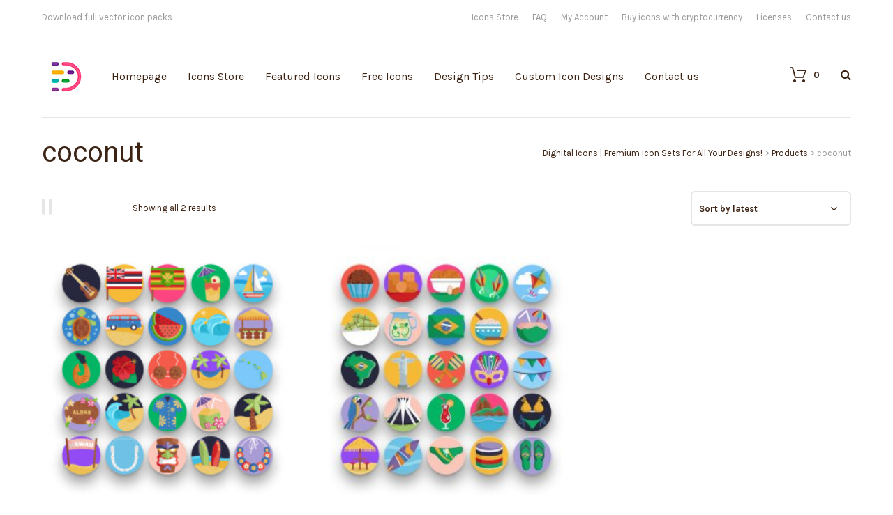

--- FILE ---
content_type: text/html; charset=UTF-8
request_url: https://dighital.com/product-tag/coconut/
body_size: 49414
content:
<!DOCTYPE html>
<html lang="en-US">
	<head>
    	<meta name="viewport" content="width=device-width, initial-scale=1, user-scalable=no">
        <meta name="format-detection" content="telephone=no">
		<meta name="p:domain_verify" content="6107b55b5d6fbe74a0dc81438030deca"/>
<meta name="description" content="



Bring the beauty of the islands to your designs with the 50 Hawaii Icons set! This collection features stunning icons inspired by Hawaiian culture, nature, and lifestyle, including hula dancers, tiki statues, surfboards, volcanoes, palm trees, and more. Ideal for travel websites, tourism marketing, souvenirs, and creative projects, these icons add an authentic tropical touch. Available in PNG, SVG, and EPG formats, they are perfect for both digital and print use. Whether you're designing for vacation promotions, resort branding, or Hawaiian-themed events, this versatile set is a must-have. Download now and embrace the Aloha spirit!





">		
        <meta http-equiv="X-UA-Compatible" content="IE=edge">
		<meta charset="UTF-8">
		
                <link rel="pingback" href="https://dighital.com/xmlrpc.php" />
						<script>document.documentElement.className = document.documentElement.className + ' yes-js js_active js'</script>
			<meta name='robots' content='index, follow, max-image-preview:large, max-snippet:-1, max-video-preview:-1' />

            <script data-no-defer="1" data-ezscrex="false" data-cfasync="false" data-pagespeed-no-defer data-cookieconsent="ignore" type="pmdelayedscript" data-no-optimize="1" data-no-minify="1" data-rocketlazyloadscript="1">
                var ctPublicFunctions = {"_ajax_nonce":"ee4ec170e0","_rest_nonce":"b4d3d3d369","_ajax_url":"\/wp-admin\/admin-ajax.php","_rest_url":"https:\/\/dighital.com\/wp-json\/","data__cookies_type":"native","data__ajax_type":"admin_ajax","data__bot_detector_enabled":0,"data__frontend_data_log_enabled":1,"cookiePrefix":"","wprocket_detected":true,"host_url":"dighital.com","text__ee_click_to_select":"Click to select the whole data","text__ee_original_email":"The complete one is","text__ee_got_it":"Got it","text__ee_blocked":"Blocked","text__ee_cannot_connect":"Cannot connect","text__ee_cannot_decode":"Can not decode email. Unknown reason","text__ee_email_decoder":"CleanTalk email decoder","text__ee_wait_for_decoding":"The magic is on the way!","text__ee_decoding_process":"Please wait a few seconds while we decode the contact data."}
            </script>
        
            <script data-no-defer="1" data-ezscrex="false" data-cfasync="false" data-pagespeed-no-defer data-cookieconsent="ignore" type="pmdelayedscript" data-no-optimize="1" data-no-minify="1" data-rocketlazyloadscript="1">
                var ctPublic = {"_ajax_nonce":"ee4ec170e0","settings__forms__check_internal":"0","settings__forms__check_external":"0","settings__forms__force_protection":0,"settings__forms__search_test":"1","settings__data__bot_detector_enabled":0,"settings__sfw__anti_crawler":0,"blog_home":"https:\/\/dighital.com\/","pixel__setting":"0","pixel__enabled":false,"pixel__url":null,"data__email_check_before_post":"1","data__email_check_exist_post":1,"data__cookies_type":"native","data__key_is_ok":true,"data__visible_fields_required":true,"wl_brandname":"Anti-Spam by CleanTalk","wl_brandname_short":"CleanTalk","ct_checkjs_key":"c217aec60a6b56df3cd0ed7a111ae0c822b8ebab4cb68a29447d59c88ecebe01","emailEncoderPassKey":"8e8abe0de91baaa851c768f5d8941307","bot_detector_forms_excluded":"W10=","advancedCacheExists":true,"varnishCacheExists":false,"wc_ajax_add_to_cart":true}
            </script>
        
	<!-- This site is optimized with the Yoast SEO plugin v20.10 - https://yoast.com/wordpress/plugins/seo/ -->
	<title>coconut Icons - Dighital Icons | Premium Icon Sets For All Your Designs!</title><link rel="preload" href="https://dighital.com/wp-content/uploads/2020/10/cropped-Dighital_Square-04-70.jpg" as="image"><style id="perfmatters-used-css">@-webkit-keyframes components-spinner__animation{0%{transform:rotate(0deg);}to{transform:rotate(1 turn);}}@keyframes components-spinner__animation{0%{transform:rotate(0deg);}to{transform:rotate(1 turn);}}@-webkit-keyframes wc-block-components-button__spinner__animation{0%{-webkit-animation-timing-function:cubic-bezier(.5856,.0703,.4143,.9297);animation-timing-function:cubic-bezier(.5856,.0703,.4143,.9297);transform:rotate(0deg);}to{transform:rotate(1 turn);}}@keyframes wc-block-components-button__spinner__animation{0%{-webkit-animation-timing-function:cubic-bezier(.5856,.0703,.4143,.9297);animation-timing-function:cubic-bezier(.5856,.0703,.4143,.9297);transform:rotate(0deg);}to{transform:rotate(1 turn);}}@-webkit-keyframes spin{0%{transform:rotate(0deg);}to{transform:rotate(1 turn);}}@keyframes spin{0%{transform:rotate(0deg);}to{transform:rotate(1 turn);}}@-webkit-keyframes loading-fade{0%{opacity:.7;}50%{opacity:1;}to{opacity:.7;}}@keyframes loading-fade{0%{opacity:.7;}50%{opacity:1;}to{opacity:.7;}}@font-face{font-family:FontAwesome;src:url("https://dighital.com/wp-content/plugins/yith-woocommerce-wishlist/assets/css/../fonts/fontawesome-webfont.eot?v=4.7.0");src:url("https://dighital.com/wp-content/plugins/yith-woocommerce-wishlist/assets/css/../fonts/fontawesome-webfont.eot?#iefix&v=4.7.0") format("embedded-opentype"),url("https://dighital.com/wp-content/plugins/yith-woocommerce-wishlist/assets/css/../fonts/fontawesome-webfont.woff2?v=4.7.0") format("woff2"),url("https://dighital.com/wp-content/plugins/yith-woocommerce-wishlist/assets/css/../fonts/fontawesome-webfont.woff?v=4.7.0") format("woff"),url("https://dighital.com/wp-content/plugins/yith-woocommerce-wishlist/assets/css/../fonts/fontawesome-webfont.ttf?v=4.7.0") format("truetype"),url("https://dighital.com/wp-content/plugins/yith-woocommerce-wishlist/assets/css/../fonts/fontawesome-webfont.svg?v=4.7.0#fontawesomeregular") format("svg");font-weight:400;font-style:normal;font-display:fallback;}.fa{display:inline-block;font:normal normal normal 14px/1 FontAwesome;font-size:inherit;text-rendering:auto;-webkit-font-smoothing:antialiased;-moz-osx-font-smoothing:grayscale;}@-webkit-keyframes fa-spin{0%{-webkit-transform:rotate(0);transform:rotate(0);}100%{-webkit-transform:rotate(359deg);transform:rotate(359deg);}}@keyframes fa-spin{0%{-webkit-transform:rotate(0);transform:rotate(0);}100%{-webkit-transform:rotate(359deg);transform:rotate(359deg);}}.fa-search:before{content:"";}.fa-heart:before{content:"";}.fa-check:before{content:"";}.fa-close:before,.fa-remove:before,.fa-times:before{content:"";}.fa-gift:before{content:"";}.fa-chevron-up:before{content:"";}.fa-facebook-square:before{content:"";}.fa-twitter:before{content:"";}.fa-bars:before,.fa-navicon:before,.fa-reorder:before{content:"";}.fa-angle-left:before{content:"";}.fa-angle-right:before{content:"";}.fa-angle-down:before{content:"";}.fa-instagram:before{content:"";}.fa-dribbble:before{content:"";}.woocommerce a.selectBox{background:#fff;min-width:100px;margin-right:10px;color:inherit;}.woocommerce a.selectBox,.woocommerce a.selectBox:hover{border-bottom:1px solid #bbb !important;}.woocommerce a.selectBox:hover{color:inherit;}.woocommerce a.selectBox:focus{border:1px solid #ccc;}.woocommerce .wishlist-fragment .blockUI.blockOverlay::before,.woocommerce .yith-wcwl-popup-form .blockUI.blockOverlay::before{display:none;}.wishlist_table.images_grid.products li.product.first,.wishlist_table.images_grid.products li.product.last{clear:none;}.wishlist_table.images_grid.columns-2.products li.product:nth-of-type(2n+1),.wishlist_table.images_grid.columns-3.products li.product:nth-of-type(3n+1),.wishlist_table.images_grid.columns-4.products li.product:nth-of-type(4n+1),.wishlist_table.images_grid.columns-5.products li.product:nth-of-type(5n+1),.wishlist_table.images_grid.columns-6.products li.product:nth-of-type(6n+1){clear:both;}a.add_to_wishlist{cursor:pointer;}.yith-wcwl-add-to-wishlist a.add_to_wishlist>img,.yith-wcwl-add-to-wishlist a.delete_item>img,.yith-wcwl-add-to-wishlist a.move_to_another_wishlist>img{max-width:32px;display:inline-block;margin-right:10px;}.yith-wcwl-add-to-wishlist{margin-top:10px;}.hidden-title-form a.hide-title-form i,.hidden-title-form button i,.wishlist-title a.show-title-form i,.wishlist_manage_table tfoot a.create-new-wishlist i,.wishlist_manage_table tfoot button.submit-wishlist-changes i,.wishlist_table .add_to_cart.button i,.wishlist_table .ask-an-estimate-button i,.yith-wcwl-add-button>a i,.yith-wcwl-wishlist-new button i,.yith-wcwl-wishlist-search-form button.wishlist-search-button i{margin-right:10px;}.hidden-title-form a.hide-title-form,.wishlist-title a.show-title-form,.wishlist_manage_table a.create-new-wishlist,.wishlist_manage_table button.submit-wishlist-changes,.wishlist_table .add_to_cart.button,.wishlist_table a.ask-an-estimate-button,.woocommerce .yith-wcwl-wishlist-new button,.yith-wcwl-add-button a.add_to_wishlist,.yith-wcwl-popup-button a.add_to_wishlist,.yith-wcwl-wishlist-search-form button.wishlist-search-button{margin:0;box-shadow:none;text-shadow:none;}.woocommerce .wishlist-title{margin-bottom:30px;}.woocommerce .wishlist-title h2{vertical-align:middle;margin-bottom:0;}.woocommerce .hidden-title-form button{padding:7px 24px;vertical-align:middle;border:none;position:relative;}.woocommerce .hidden-title-form button:active{top:1px;}.woocommerce .hidden-title-form a.hide-title-form{vertical-align:middle;line-height:normal;}.woocommerce .back-to-all-wishlists{margin-bottom:20px;}.woocommerce #content table.wishlist_table.cart a.remove{color:#c3c3c3;margin:0 auto;}.woocommerce #content table.wishlist_table.cart a.remove:hover{background-color:#c3c3c3;color:#fff;}.woocommerce .ask-an-estimate-button>img{max-width:1em;display:inline;margin-right:5px;}#cookie-law-info-bar{font-size:15px;margin:0 auto;padding:12px 10px;position:absolute;text-align:center;box-sizing:border-box;width:100%;z-index:9999;display:none;left:0px;font-weight:300;box-shadow:0 -1px 10px 0 rgba(172,171,171,.3);}#cookie-law-info-again{font-size:10pt;margin:0;padding:5px 10px;text-align:center;z-index:9999;cursor:pointer;box-shadow:#161616 2px 2px 5px 2px;}#cookie-law-info-bar span{vertical-align:middle;}.cli-plugin-button,.cli-plugin-button:visited{display:inline-block;padding:9px 12px;color:#fff;text-decoration:none;text-decoration:none;position:relative;cursor:pointer;margin-left:5px;}.cli-plugin-button:hover{background-color:#111;color:#fff;text-decoration:none;}.cli-plugin-button,.cli-plugin-button:visited,.medium.cli-plugin-button,.medium.cli-plugin-button:visited{font-size:13px;font-weight:400;line-height:1;}.cli-plugin-button{margin-top:5px;}.cli-bar-popup{-moz-background-clip:padding;-webkit-background-clip:padding;background-clip:padding-box;-webkit-border-radius:30px;-moz-border-radius:30px;border-radius:30px;padding:20px;}.cli-container-fluid{padding-right:15px;padding-left:15px;margin-right:auto;margin-left:auto;}.cli-row{display:-ms-flexbox;display:flex;-ms-flex-wrap:wrap;flex-wrap:wrap;margin-right:-15px;margin-left:-15px;}.cli-align-items-stretch{-ms-flex-align:stretch !important;align-items:stretch !important;}.cli-px-0{padding-left:0;padding-right:0;}.cli-btn{cursor:pointer;font-size:14px;display:inline-block;font-weight:400;text-align:center;white-space:nowrap;vertical-align:middle;-webkit-user-select:none;-moz-user-select:none;-ms-user-select:none;user-select:none;border:1px solid transparent;padding:.5rem 1.25rem;line-height:1;border-radius:.25rem;transition:all .15s ease-in-out;}.cli-btn:hover{opacity:.8;}.cli-btn:focus{outline:0;}.cli-modal.cli-fade .cli-modal-dialog{transition:-webkit-transform .3s ease-out;transition:transform .3s ease-out;transition:transform .3s ease-out,-webkit-transform .3s ease-out;-webkit-transform:translate(0,-25%);transform:translate(0,-25%);}.cli-modal-backdrop{position:fixed;top:0;right:0;bottom:0;left:0;z-index:1040;background-color:#000;display:none;}.cli-modal-backdrop.cli-fade{opacity:0;}.cli-modal a{text-decoration:none;}.cli-modal .cli-modal-dialog{position:relative;width:auto;margin:.5rem;pointer-events:none;font-family:-apple-system,BlinkMacSystemFont,"Segoe UI",Roboto,"Helvetica Neue",Arial,sans-serif,"Apple Color Emoji","Segoe UI Emoji","Segoe UI Symbol";font-size:1rem;font-weight:400;line-height:1.5;color:#212529;text-align:left;display:-ms-flexbox;display:flex;-ms-flex-align:center;align-items:center;min-height:calc(100% - ( .5rem * 2 ));}@media (min-width: 576px){.cli-modal .cli-modal-dialog{max-width:500px;margin:1.75rem auto;min-height:calc(100% - ( 1.75rem * 2 ));}}@media (min-width: 992px){.cli-modal .cli-modal-dialog{max-width:900px;}}.cli-modal-content{position:relative;display:-ms-flexbox;display:flex;-ms-flex-direction:column;flex-direction:column;width:100%;pointer-events:auto;background-color:#fff;background-clip:padding-box;border-radius:.3rem;outline:0;}.cli-modal .cli-modal-close{position:absolute;right:10px;top:10px;z-index:1;padding:0;background-color:transparent !important;border:0;-webkit-appearance:none;font-size:1.5rem;font-weight:700;line-height:1;color:#000;text-shadow:0 1px 0 #fff;}.cli-modal .cli-modal-close:focus{outline:0;}.cli-switch{display:inline-block;position:relative;min-height:1px;padding-left:70px;font-size:14px;}.cli-switch input[type="checkbox"]{display:none;}.cli-switch .cli-slider{background-color:#e3e1e8;height:24px;width:50px;bottom:0;cursor:pointer;left:0;position:absolute;right:0;top:0;transition:.4s;}.cli-switch .cli-slider:before{background-color:#fff;bottom:2px;content:"";height:20px;left:2px;position:absolute;transition:.4s;width:20px;}.cli-switch input:checked + .cli-slider{background-color:#00acad;}.cli-switch input:checked + .cli-slider:before{transform:translateX(26px);}.cli-switch .cli-slider{border-radius:34px;}.cli-switch .cli-slider:before{border-radius:50%;}.cli-tab-content{background:#fff;}.cli-fade{transition:opacity .15s linear;}.cli-nav-pills,.cli-tab-content{width:100%;padding:30px;}@media (max-width: 767px){.cli-nav-pills,.cli-tab-content{padding:30px 10px;}}.cli-tab-content p{color:#343438;font-size:14px;margin-top:0;}.cli-tab-content h4{font-size:20px;margin-bottom:1.5rem;margin-top:0;font-family:inherit;font-weight:500;line-height:1.2;color:inherit;}.cli-container-fluid{padding-right:15px;padding-left:15px;margin-right:auto;margin-left:auto;}.cli-row{display:-ms-flexbox;display:flex;-ms-flex-wrap:wrap;flex-wrap:wrap;margin-right:-15px;margin-left:-15px;}.cli-align-items-stretch{-ms-flex-align:stretch !important;align-items:stretch !important;}.cli-px-0{padding-left:0;padding-right:0;}.cli-btn{cursor:pointer;font-size:14px;display:inline-block;font-weight:400;text-align:center;white-space:nowrap;vertical-align:middle;-webkit-user-select:none;-moz-user-select:none;-ms-user-select:none;user-select:none;border:1px solid transparent;padding:.5rem 1.25rem;line-height:1;border-radius:.25rem;transition:all .15s ease-in-out;}.cli-btn:hover{opacity:.8;}.cli-btn:focus{outline:0;}.cli-modal.cli-fade .cli-modal-dialog{transition:-webkit-transform .3s ease-out;transition:transform .3s ease-out;transition:transform .3s ease-out,-webkit-transform .3s ease-out;-webkit-transform:translate(0,-25%);transform:translate(0,-25%);}.cli-modal-backdrop{position:fixed;top:0;right:0;bottom:0;left:0;z-index:1040;background-color:#000;-webkit-transform:scale(0);transform:scale(0);transition:opacity ease-in-out .5s;}.cli-modal-backdrop.cli-fade{opacity:0;}.cli-modal{position:fixed;top:0;right:0;bottom:0;left:0;z-index:99999;transform:scale(0);overflow:hidden;outline:0;}.cli-modal a{text-decoration:none;}.cli-modal .cli-modal-dialog{position:relative;width:auto;margin:.5rem;pointer-events:none;font-family:inherit;font-size:1rem;font-weight:400;line-height:1.5;color:#212529;text-align:left;display:-ms-flexbox;display:flex;-ms-flex-align:center;align-items:center;min-height:calc(100% - ( .5rem * 2 ));}@media (min-width: 576px){.cli-modal .cli-modal-dialog{max-width:500px;margin:1.75rem auto;min-height:calc(100% - ( 1.75rem * 2 ));}}.cli-modal-content{position:relative;display:-ms-flexbox;display:flex;-ms-flex-direction:column;flex-direction:column;width:100%;pointer-events:auto;background-color:#fff;background-clip:padding-box;border-radius:.2rem;box-sizing:border-box;outline:0;}.cli-modal .cli-modal-close:focus{outline:0;}.cli-switch{display:inline-block;position:relative;min-height:1px;padding-left:38px;font-size:14px;}.cli-switch input[type="checkbox"]{display:none;}.cli-switch .cli-slider{background-color:#e3e1e8;height:20px;width:38px;bottom:0;cursor:pointer;left:0;position:absolute;right:0;top:0;transition:.4s;}.cli-switch .cli-slider:before{background-color:#fff;bottom:2px;content:"";height:15px;left:3px;position:absolute;transition:.4s;width:15px;}.cli-switch input:checked + .cli-slider{background-color:#61a229;}.cli-switch input:checked + .cli-slider:before{transform:translateX(18px);}.cli-switch .cli-slider{border-radius:34px;font-size:0;}.cli-switch .cli-slider:before{border-radius:50%;}.cli-tab-content{background:#fff;}.cli-nav-pills,.cli-tab-content{width:100%;padding:5px 30px 5px 5px;box-sizing:border-box;}@media (max-width: 767px){.cli-nav-pills,.cli-tab-content{padding:30px 10px;}}.cli-tab-content p{color:#343438;font-size:14px;margin-top:0;}.cli-tab-content h4{font-size:20px;margin-bottom:1.5rem;margin-top:0;font-family:inherit;font-weight:500;line-height:1.2;color:inherit;}#cookie-law-info-bar .cli-nav-pills,#cookie-law-info-bar .cli-tab-content,#cookie-law-info-bar .cli-nav-pills .cli-show>.cli-nav-link,#cookie-law-info-bar a.cli-nav-link.cli-active{background:transparent;}#cookie-law-info-bar .cli-nav-pills .cli-nav-link.cli-active,#cookie-law-info-bar  .cli-nav-link,#cookie-law-info-bar .cli-tab-container p,#cookie-law-info-bar span.cli-necessary-caption,#cookie-law-info-bar .cli-switch .cli-slider:after{color:inherit;}#cookie-law-info-bar .cli-tab-header a:before{border-right:1px solid currentColor;border-bottom:1px solid currentColor;}#cookie-law-info-bar .cli-row{margin-top:20px;}#cookie-law-info-bar .cli-tab-content h4{margin-bottom:.5rem;}#cookie-law-info-bar .cli-tab-container{display:none;text-align:left;}.cli-tab-footer .cli-btn{background-color:#00acad;padding:10px 15px;text-decoration:none;}.cli-tab-footer .wt-cli-privacy-accept-btn{background-color:#61a229;color:#fff;border-radius:0;}.cli-tab-footer{width:100%;text-align:right;padding:20px 0;}.cli-col-12{width:100%;}.cli-tab-header{display:flex;justify-content:space-between;}.cli-tab-header a:before{width:10px;height:2px;left:0;top:calc(50% - 1px);}.cli-tab-header a:after{width:2px;height:10px;left:4px;top:calc(50% - 5px);-webkit-transform:none;transform:none;}.cli-tab-header a:before{width:7px;height:7px;border-right:1px solid #4a6e78;border-bottom:1px solid #4a6e78;content:" ";transform:rotate(-45deg);-webkit-transition:all .2s ease-in-out;-moz-transition:all .2s ease-in-out;transition:all .2s ease-in-out;margin-right:10px;}.cli-tab-header a.cli-nav-link{position:relative;display:flex;align-items:center;font-size:14px;color:#000;text-transform:capitalize;}.cli-tab-header{border-radius:5px;padding:12px 15px;cursor:pointer;transition:background-color .2s ease-out .3s,color .2s ease-out 0s;background-color:#f2f2f2;}.cli-modal .cli-modal-close{position:absolute;right:0;top:0;z-index:1;-webkit-appearance:none;width:40px;height:40px;padding:0;padding:10px;border-radius:50%;background:transparent;border:none;min-width:40px;}.cli-tab-container h4,.cli-tab-container h1{font-family:inherit;font-size:16px;margin-bottom:15px;margin:10px 0;}#cliSettingsPopup .cli-tab-section-container{padding-top:12px;}.cli-tab-container p,.cli-privacy-content-text{font-size:14px;line-height:1.4;margin-top:0;padding:0;color:#000;}.cli-tab-content{display:none;}.cli-tab-section .cli-tab-content{padding:10px 20px 5px 20px;}.cli-tab-section{margin-top:5px;}@media (min-width: 992px){.cli-modal .cli-modal-dialog{max-width:645px;}}.cli-switch .cli-slider:after{content:attr(data-cli-disable);position:absolute;right:50px;color:#000;font-size:12px;text-align:right;min-width:80px;}.cli-switch input:checked + .cli-slider:after{content:attr(data-cli-enable);}.cli-privacy-overview:not(.cli-collapsed) .cli-privacy-content{max-height:60px;transition:max-height .15s ease-out;overflow:hidden;}a.cli-privacy-readmore{font-size:12px;margin-top:12px;display:inline-block;padding-bottom:0;cursor:pointer;color:#000;text-decoration:underline;}.cli-modal-footer{position:relative;}a.cli-privacy-readmore:before{content:attr(data-readmore-text);}.cli-privacy-content p{margin-bottom:0;}.cli-modal-close svg{fill:#000;}span.cli-necessary-caption{color:#000;font-size:12px;}#cookie-law-info-bar .cli-privacy-overview{display:none;}.cli-tab-container .cli-row{max-height:500px;overflow-y:auto;}@keyframes blowUpContent{0%{transform:scale(1);opacity:1;}99.9%{transform:scale(2);opacity:0;}100%{transform:scale(0);}}@keyframes blowUpContentTwo{0%{transform:scale(2);opacity:0;}100%{transform:scale(1);opacity:1;}}@keyframes blowUpModal{0%{transform:scale(0);}100%{transform:scale(1);}}@keyframes blowUpModalTwo{0%{transform:scale(1);opacity:1;}50%{transform:scale(.5);opacity:0;}100%{transform:scale(0);opacity:0;}}.cli_settings_button{cursor:pointer;}.wt-cli-sr-only{display:none;font-size:16px;}.cli-bar-container{float:none;margin:0 auto;display:-webkit-box;display:-moz-box;display:-ms-flexbox;display:-webkit-flex;display:flex;justify-content:space-between;-webkit-box-align:center;-moz-box-align:center;-ms-flex-align:center;-webkit-align-items:center;align-items:center;}.cli-bar-btn_container{margin-left:20px;display:-webkit-box;display:-moz-box;display:-ms-flexbox;display:-webkit-flex;display:flex;-webkit-box-align:center;-moz-box-align:center;-ms-flex-align:center;-webkit-align-items:center;align-items:center;flex-wrap:nowrap;}.cli-style-v2 a{cursor:pointer;}.cli-bar-btn_container a{white-space:nowrap;}.cli-style-v2{font-size:11pt;line-height:18px;font-weight:normal;}#cookie-law-info-bar[data-cli-type="widget"] .cli-bar-container,#cookie-law-info-bar[data-cli-type="popup"] .cli-bar-container{display:block;}.cli-style-v2 .cli-bar-message{width:70%;text-align:left;}#cookie-law-info-bar[data-cli-type="widget"] .cli-bar-message,#cookie-law-info-bar[data-cli-type="popup"] .cli-bar-message{width:100%;}#cookie-law-info-bar[data-cli-type="widget"] .cli-style-v2 .cli-bar-btn_container{margin-top:8px;margin-left:0px;flex-wrap:wrap;}#cookie-law-info-bar[data-cli-type="popup"] .cli-style-v2 .cli-bar-btn_container{margin-top:8px;margin-left:0px;}.cli-style-v2 .cli-bar-btn_container .cli_action_button,.cli-style-v2 .cli-bar-btn_container .cli-plugin-main-link,.cli-style-v2 .cli-bar-btn_container .cli_settings_button{margin-left:5px;}#cookie-law-info-bar[data-cli-style="cli-style-v2"]{padding:14px 25px;}#cookie-law-info-bar[data-cli-style="cli-style-v2"][data-cli-type="widget"]{padding:32px 30px;}#cookie-law-info-bar[data-cli-style="cli-style-v2"][data-cli-type="popup"]{padding:32px 45px;}.cli-style-v2 .cli-plugin-main-link:not(.cli-plugin-button),.cli-style-v2 .cli_settings_button:not(.cli-plugin-button),.cli-style-v2 .cli_action_button:not(.cli-plugin-button){text-decoration:underline;}.cli-style-v2 .cli-bar-btn_container .cli-plugin-button{margin-top:5px;margin-bottom:5px;}.wt-cli-necessary-checkbox{display:none !important;}@media (max-width: 985px){.cli-style-v2 .cli-bar-message{width:100%;}.cli-style-v2.cli-bar-container{justify-content:left;flex-wrap:wrap;}.cli-style-v2 .cli-bar-btn_container{margin-left:0px;margin-top:10px;}#cookie-law-info-bar[data-cli-style="cli-style-v2"],#cookie-law-info-bar[data-cli-style="cli-style-v2"][data-cli-type="widget"],#cookie-law-info-bar[data-cli-style="cli-style-v2"][data-cli-type="popup"]{padding:25px 25px;}}.wt-cli-privacy-overview-actions{padding-bottom:0;}@media only screen and (max-width: 479px) and (min-width: 320px){.cli-style-v2 .cli-bar-btn_container{flex-wrap:wrap;}}.wt-cli-cookie-description{font-size:14px;line-height:1.4;margin-top:0;padding:0;color:#000;}.fa,.fas,.far,.fal,.fad,.fab{-moz-osx-font-smoothing:grayscale;-webkit-font-smoothing:antialiased;display:inline-block;font-style:normal;font-variant:normal;text-rendering:auto;line-height:1;}@-webkit-keyframes fa-spin{0%{-webkit-transform:rotate(0deg);transform:rotate(0deg);}100%{-webkit-transform:rotate(360deg);transform:rotate(360deg);}}@keyframes fa-spin{0%{-webkit-transform:rotate(0deg);transform:rotate(0deg);}100%{-webkit-transform:rotate(360deg);transform:rotate(360deg);}}.fa-angle-down:before{content:"";}.fa-angle-left:before{content:"";}.fa-angle-right:before{content:"";}.fa-check:before{content:"";}.fa-chevron-up:before{content:"";}.fa-dribbble:before{content:"";}.fa-facebook-square:before{content:"";}.fa-gift:before{content:"";}.fa-heart:before{content:"";}.fa-instagram:before{content:"";}.fa-search:before{content:"";}.fa-times:before{content:"";}.fa-twitter:before{content:"";}@font-face{font-family:"Font Awesome 5 Brands";font-style:normal;font-weight:normal;font-display:auto;src:url("https://dighital.com/wp-content/plugins/download-after-email/css/webfonts/fa-brands-400.eot");src:url("https://dighital.com/wp-content/plugins/download-after-email/css/webfonts/fa-brands-400.eot?#iefix") format("embedded-opentype"),url("https://dighital.com/wp-content/plugins/download-after-email/css/webfonts/fa-brands-400.woff2") format("woff2"),url("https://dighital.com/wp-content/plugins/download-after-email/css/webfonts/fa-brands-400.woff") format("woff"),url("https://dighital.com/wp-content/plugins/download-after-email/css/webfonts/fa-brands-400.ttf") format("truetype"),url("https://dighital.com/wp-content/plugins/download-after-email/css/webfonts/fa-brands-400.svg#fontawesome") format("svg");}@font-face{font-family:"Font Awesome 5 Free";font-style:normal;font-weight:400;font-display:auto;src:url("https://dighital.com/wp-content/plugins/download-after-email/css/webfonts/fa-regular-400.eot");src:url("https://dighital.com/wp-content/plugins/download-after-email/css/webfonts/fa-regular-400.eot?#iefix") format("embedded-opentype"),url("https://dighital.com/wp-content/plugins/download-after-email/css/webfonts/fa-regular-400.woff2") format("woff2"),url("https://dighital.com/wp-content/plugins/download-after-email/css/webfonts/fa-regular-400.woff") format("woff"),url("https://dighital.com/wp-content/plugins/download-after-email/css/webfonts/fa-regular-400.ttf") format("truetype"),url("https://dighital.com/wp-content/plugins/download-after-email/css/webfonts/fa-regular-400.svg#fontawesome") format("svg");}@font-face{font-family:"Font Awesome 5 Free";font-style:normal;font-weight:900;font-display:auto;src:url("https://dighital.com/wp-content/plugins/download-after-email/css/webfonts/fa-solid-900.eot");src:url("https://dighital.com/wp-content/plugins/download-after-email/css/webfonts/fa-solid-900.eot?#iefix") format("embedded-opentype"),url("https://dighital.com/wp-content/plugins/download-after-email/css/webfonts/fa-solid-900.woff2") format("woff2"),url("https://dighital.com/wp-content/plugins/download-after-email/css/webfonts/fa-solid-900.woff") format("woff"),url("https://dighital.com/wp-content/plugins/download-after-email/css/webfonts/fa-solid-900.ttf") format("truetype"),url("https://dighital.com/wp-content/plugins/download-after-email/css/webfonts/fa-solid-900.svg#fontawesome") format("svg");}.fa,.fas{font-family:"Font Awesome 5 Free";font-weight:900;}.woocommerce .woocommerce-error .button,.woocommerce .woocommerce-info .button,.woocommerce .woocommerce-message .button,.woocommerce-page .woocommerce-error .button,.woocommerce-page .woocommerce-info .button,.woocommerce-page .woocommerce-message .button{float:right;}.woocommerce .col2-set,.woocommerce-page .col2-set{width:100%;}.woocommerce .col2-set::after,.woocommerce .col2-set::before,.woocommerce-page .col2-set::after,.woocommerce-page .col2-set::before{content:" ";display:table;}.woocommerce .col2-set::after,.woocommerce-page .col2-set::after{clear:both;}.woocommerce .col2-set .col-1,.woocommerce-page .col2-set .col-1{float:left;width:48%;}.woocommerce .col2-set .col-2,.woocommerce-page .col2-set .col-2{float:right;width:48%;}.woocommerce img,.woocommerce-page img{height:auto;max-width:100%;}.woocommerce #content div.product div.images,.woocommerce div.product div.images,.woocommerce-page #content div.product div.images,.woocommerce-page div.product div.images{float:left;width:48%;}.woocommerce #content div.product div.thumbnails::after,.woocommerce #content div.product div.thumbnails::before,.woocommerce div.product div.thumbnails::after,.woocommerce div.product div.thumbnails::before,.woocommerce-page #content div.product div.thumbnails::after,.woocommerce-page #content div.product div.thumbnails::before,.woocommerce-page div.product div.thumbnails::after,.woocommerce-page div.product div.thumbnails::before{content:" ";display:table;}.woocommerce #content div.product div.thumbnails::after,.woocommerce div.product div.thumbnails::after,.woocommerce-page #content div.product div.thumbnails::after,.woocommerce-page div.product div.thumbnails::after{clear:both;}.woocommerce #content div.product div.thumbnails a,.woocommerce div.product div.thumbnails a,.woocommerce-page #content div.product div.thumbnails a,.woocommerce-page div.product div.thumbnails a{float:left;width:30.75%;margin-right:3.8%;margin-bottom:1em;}.woocommerce #content div.product div.thumbnails a.last,.woocommerce div.product div.thumbnails a.last,.woocommerce-page #content div.product div.thumbnails a.last,.woocommerce-page div.product div.thumbnails a.last{margin-right:0;}.woocommerce #content div.product div.thumbnails a.first,.woocommerce div.product div.thumbnails a.first,.woocommerce-page #content div.product div.thumbnails a.first,.woocommerce-page div.product div.thumbnails a.first{clear:both;}.woocommerce #content div.product div.thumbnails.columns-1 a,.woocommerce div.product div.thumbnails.columns-1 a,.woocommerce-page #content div.product div.thumbnails.columns-1 a,.woocommerce-page div.product div.thumbnails.columns-1 a{width:100%;margin-right:0;float:none;}.woocommerce #content div.product div.thumbnails.columns-2 a,.woocommerce div.product div.thumbnails.columns-2 a,.woocommerce-page #content div.product div.thumbnails.columns-2 a,.woocommerce-page div.product div.thumbnails.columns-2 a{width:48%;}.woocommerce #content div.product div.thumbnails.columns-4 a,.woocommerce div.product div.thumbnails.columns-4 a,.woocommerce-page #content div.product div.thumbnails.columns-4 a,.woocommerce-page div.product div.thumbnails.columns-4 a{width:22.05%;}.woocommerce #content div.product div.thumbnails.columns-5 a,.woocommerce div.product div.thumbnails.columns-5 a,.woocommerce-page #content div.product div.thumbnails.columns-5 a,.woocommerce-page div.product div.thumbnails.columns-5 a{width:16.9%;}.woocommerce #content div.product div.summary,.woocommerce div.product div.summary,.woocommerce-page #content div.product div.summary,.woocommerce-page div.product div.summary{float:right;width:48%;clear:none;}.woocommerce #content div.product .woocommerce-tabs,.woocommerce div.product .woocommerce-tabs,.woocommerce-page #content div.product .woocommerce-tabs,.woocommerce-page div.product .woocommerce-tabs{clear:both;}.woocommerce #content div.product .woocommerce-tabs ul.tabs::after,.woocommerce #content div.product .woocommerce-tabs ul.tabs::before,.woocommerce div.product .woocommerce-tabs ul.tabs::after,.woocommerce div.product .woocommerce-tabs ul.tabs::before,.woocommerce-page #content div.product .woocommerce-tabs ul.tabs::after,.woocommerce-page #content div.product .woocommerce-tabs ul.tabs::before,.woocommerce-page div.product .woocommerce-tabs ul.tabs::after,.woocommerce-page div.product .woocommerce-tabs ul.tabs::before{content:" ";display:table;}.woocommerce #content div.product .woocommerce-tabs ul.tabs::after,.woocommerce div.product .woocommerce-tabs ul.tabs::after,.woocommerce-page #content div.product .woocommerce-tabs ul.tabs::after,.woocommerce-page div.product .woocommerce-tabs ul.tabs::after{clear:both;}.woocommerce #content div.product .woocommerce-tabs ul.tabs li,.woocommerce div.product .woocommerce-tabs ul.tabs li,.woocommerce-page #content div.product .woocommerce-tabs ul.tabs li,.woocommerce-page div.product .woocommerce-tabs ul.tabs li{display:inline-block;}.woocommerce #content div.product #reviews .comment::after,.woocommerce #content div.product #reviews .comment::before,.woocommerce div.product #reviews .comment::after,.woocommerce div.product #reviews .comment::before,.woocommerce-page #content div.product #reviews .comment::after,.woocommerce-page #content div.product #reviews .comment::before,.woocommerce-page div.product #reviews .comment::after,.woocommerce-page div.product #reviews .comment::before{content:" ";display:table;}.woocommerce #content div.product #reviews .comment::after,.woocommerce div.product #reviews .comment::after,.woocommerce-page #content div.product #reviews .comment::after,.woocommerce-page div.product #reviews .comment::after{clear:both;}.woocommerce #content div.product #reviews .comment img,.woocommerce div.product #reviews .comment img,.woocommerce-page #content div.product #reviews .comment img,.woocommerce-page div.product #reviews .comment img{float:right;height:auto;}.woocommerce ul.products,.woocommerce-page ul.products{clear:both;}.woocommerce ul.products::after,.woocommerce ul.products::before,.woocommerce-page ul.products::after,.woocommerce-page ul.products::before{content:" ";display:table;}.woocommerce ul.products::after,.woocommerce-page ul.products::after{clear:both;}.woocommerce ul.products li.product,.woocommerce-page ul.products li.product{float:left;margin:0 3.8% 2.992em 0;padding:0;position:relative;width:22.05%;margin-left:0;}.woocommerce ul.products li.first,.woocommerce-page ul.products li.first{clear:both;}.woocommerce ul.products li.last,.woocommerce-page ul.products li.last{margin-right:0;}.woocommerce ul.products.columns-1 li.product,.woocommerce-page ul.products.columns-1 li.product{width:100%;margin-right:0;}.woocommerce ul.products.columns-2 li.product,.woocommerce-page ul.products.columns-2 li.product{width:48%;}.woocommerce ul.products.columns-3 li.product,.woocommerce-page ul.products.columns-3 li.product{width:30.75%;}.woocommerce ul.products.columns-5 li.product,.woocommerce-page ul.products.columns-5 li.product{width:16.95%;}.woocommerce ul.products.columns-6 li.product,.woocommerce-page ul.products.columns-6 li.product{width:13.5%;}.woocommerce-page.columns-1 ul.products li.product,.woocommerce.columns-1 ul.products li.product{width:100%;margin-right:0;}.woocommerce-page.columns-2 ul.products li.product,.woocommerce.columns-2 ul.products li.product{width:48%;}.woocommerce-page.columns-3 ul.products li.product,.woocommerce.columns-3 ul.products li.product{width:30.75%;}.woocommerce-page.columns-5 ul.products li.product,.woocommerce.columns-5 ul.products li.product{width:16.95%;}.woocommerce-page.columns-6 ul.products li.product,.woocommerce.columns-6 ul.products li.product{width:13.5%;}.woocommerce .woocommerce-result-count,.woocommerce-page .woocommerce-result-count{float:left;}.woocommerce .woocommerce-ordering,.woocommerce-page .woocommerce-ordering{float:right;}.woocommerce .woocommerce-pagination ul.page-numbers::after,.woocommerce .woocommerce-pagination ul.page-numbers::before,.woocommerce-page .woocommerce-pagination ul.page-numbers::after,.woocommerce-page .woocommerce-pagination ul.page-numbers::before{content:" ";display:table;}.woocommerce .woocommerce-pagination ul.page-numbers::after,.woocommerce-page .woocommerce-pagination ul.page-numbers::after{clear:both;}.woocommerce .woocommerce-pagination ul.page-numbers li,.woocommerce-page .woocommerce-pagination ul.page-numbers li{display:inline-block;}.woocommerce #content table.cart img,.woocommerce table.cart img,.woocommerce-page #content table.cart img,.woocommerce-page table.cart img{height:auto;}.woocommerce #content table.cart td.actions,.woocommerce table.cart td.actions,.woocommerce-page #content table.cart td.actions,.woocommerce-page table.cart td.actions{text-align:right;}.woocommerce #content table.cart td.actions .input-text,.woocommerce table.cart td.actions .input-text,.woocommerce-page #content table.cart td.actions .input-text,.woocommerce-page table.cart td.actions .input-text{width:80px;}.woocommerce #content table.cart td.actions .coupon,.woocommerce table.cart td.actions .coupon,.woocommerce-page #content table.cart td.actions .coupon,.woocommerce-page table.cart td.actions .coupon{float:left;}.woocommerce #content table.cart td.actions .coupon label,.woocommerce table.cart td.actions .coupon label,.woocommerce-page #content table.cart td.actions .coupon label,.woocommerce-page table.cart td.actions .coupon label{display:none;}.woocommerce .cart-collaterals,.woocommerce-page .cart-collaterals{width:100%;}.woocommerce .cart-collaterals::after,.woocommerce .cart-collaterals::before,.woocommerce-page .cart-collaterals::after,.woocommerce-page .cart-collaterals::before{content:" ";display:table;}.woocommerce .cart-collaterals::after,.woocommerce-page .cart-collaterals::after{clear:both;}.woocommerce .cart-collaterals .related,.woocommerce-page .cart-collaterals .related{width:30.75%;float:left;}.woocommerce .cart-collaterals .cross-sells,.woocommerce-page .cart-collaterals .cross-sells{width:48%;float:left;}.woocommerce .cart-collaterals .cross-sells ul.products,.woocommerce-page .cart-collaterals .cross-sells ul.products{float:none;}.woocommerce .cart-collaterals .cross-sells ul.products li,.woocommerce-page .cart-collaterals .cross-sells ul.products li{width:48%;}.woocommerce .cart-collaterals .shipping_calculator,.woocommerce-page .cart-collaterals .shipping_calculator{width:48%;clear:right;float:right;}.woocommerce .cart-collaterals .shipping_calculator::after,.woocommerce .cart-collaterals .shipping_calculator::before,.woocommerce-page .cart-collaterals .shipping_calculator::after,.woocommerce-page .cart-collaterals .shipping_calculator::before{content:" ";display:table;}.woocommerce .cart-collaterals .shipping_calculator::after,.woocommerce-page .cart-collaterals .shipping_calculator::after{clear:both;}.woocommerce .cart-collaterals .shipping_calculator .col2-set .col-1,.woocommerce .cart-collaterals .shipping_calculator .col2-set .col-2,.woocommerce-page .cart-collaterals .shipping_calculator .col2-set .col-1,.woocommerce-page .cart-collaterals .shipping_calculator .col2-set .col-2{width:47%;}.woocommerce .cart-collaterals .cart_totals,.woocommerce-page .cart-collaterals .cart_totals{float:right;width:48%;}.woocommerce ul.cart_list li::after,.woocommerce ul.cart_list li::before,.woocommerce ul.product_list_widget li::after,.woocommerce ul.product_list_widget li::before,.woocommerce-page ul.cart_list li::after,.woocommerce-page ul.cart_list li::before,.woocommerce-page ul.product_list_widget li::after,.woocommerce-page ul.product_list_widget li::before{content:" ";display:table;}.woocommerce ul.cart_list li::after,.woocommerce ul.product_list_widget li::after,.woocommerce-page ul.cart_list li::after,.woocommerce-page ul.product_list_widget li::after{clear:both;}.woocommerce ul.cart_list li img,.woocommerce ul.product_list_widget li img,.woocommerce-page ul.cart_list li img,.woocommerce-page ul.product_list_widget li img{float:right;height:auto;}.woocommerce form .form-row::after,.woocommerce form .form-row::before,.woocommerce-page form .form-row::after,.woocommerce-page form .form-row::before{content:" ";display:table;}.woocommerce form .form-row::after,.woocommerce-page form .form-row::after{clear:both;}.woocommerce form .form-row label,.woocommerce-page form .form-row label{display:block;}.woocommerce form .form-row label.checkbox,.woocommerce-page form .form-row label.checkbox{display:inline;}.woocommerce form .form-row select,.woocommerce-page form .form-row select{width:100%;}.woocommerce form .form-row .input-text,.woocommerce-page form .form-row .input-text{box-sizing:border-box;width:100%;}.woocommerce form .form-row-first,.woocommerce form .form-row-last,.woocommerce-page form .form-row-first,.woocommerce-page form .form-row-last{width:47%;overflow:visible;}.woocommerce form .form-row-first,.woocommerce-page form .form-row-first{float:left;}.woocommerce form .form-row-last,.woocommerce-page form .form-row-last{float:right;}.woocommerce form .form-row-wide,.woocommerce-page form .form-row-wide{clear:both;}.woocommerce form .password-input,.woocommerce-page form .password-input{display:-webkit-box;display:flex;-webkit-box-orient:vertical;-webkit-box-direction:normal;flex-direction:column;-webkit-box-pack:center;justify-content:center;position:relative;}.woocommerce form .password-input input[type=password],.woocommerce-page form .password-input input[type=password]{padding-right:2.5rem;}.woocommerce form .password-input input::-ms-reveal,.woocommerce-page form .password-input input::-ms-reveal{display:none;}.woocommerce form .show-password-input,.woocommerce-page form .show-password-input{position:absolute;right:.7em;top:.7em;cursor:pointer;}.woocommerce form .show-password-input::after,.woocommerce-page form .show-password-input::after{font-family:WooCommerce;speak:none;font-weight:400;font-variant:normal;text-transform:none;line-height:1;-webkit-font-smoothing:antialiased;margin-left:.618em;content:"";text-decoration:none;}.woocommerce form .show-password-input.display-password::after,.woocommerce-page form .show-password-input.display-password::after{color:#585858;}.woocommerce #payment .form-row select,.woocommerce-page #payment .form-row select{width:auto;}.woocommerce #payment .terms,.woocommerce #payment .wc-terms-and-conditions,.woocommerce-page #payment .terms,.woocommerce-page #payment .wc-terms-and-conditions{text-align:left;padding:0 1em 0 0;float:left;}.woocommerce #payment #place_order,.woocommerce-page #payment #place_order{float:right;}.woocommerce .woocommerce-billing-fields::after,.woocommerce .woocommerce-billing-fields::before,.woocommerce .woocommerce-shipping-fields::after,.woocommerce .woocommerce-shipping-fields::before,.woocommerce-page .woocommerce-billing-fields::after,.woocommerce-page .woocommerce-billing-fields::before,.woocommerce-page .woocommerce-shipping-fields::after,.woocommerce-page .woocommerce-shipping-fields::before{content:" ";display:table;}.woocommerce .woocommerce-billing-fields::after,.woocommerce .woocommerce-shipping-fields::after,.woocommerce-page .woocommerce-billing-fields::after,.woocommerce-page .woocommerce-shipping-fields::after{clear:both;}.woocommerce .woocommerce-terms-and-conditions,.woocommerce-page .woocommerce-terms-and-conditions{margin-bottom:1.618em;padding:1.618em;}.woocommerce .woocommerce-oembed,.woocommerce-page .woocommerce-oembed{position:relative;}.rtl .woocommerce .col2-set .col-1,.rtl .woocommerce-page .col2-set .col-1{float:right;}.rtl .woocommerce .col2-set .col-2,.rtl .woocommerce-page .col2-set .col-2{float:left;}@-webkit-keyframes spin{100%{-webkit-transform:rotate(360deg);transform:rotate(360deg);}}@keyframes spin{100%{-webkit-transform:rotate(360deg);transform:rotate(360deg);}}@font-face{font-family:star;src:url("https://dighital.com/wp-content/plugins/woocommerce/assets/css/../fonts/star.eot");src:url("https://dighital.com/wp-content/plugins/woocommerce/assets/css/../fonts/star.eot?#iefix") format("embedded-opentype"),url("https://dighital.com/wp-content/plugins/woocommerce/assets/css/../fonts/star.woff") format("woff"),url("https://dighital.com/wp-content/plugins/woocommerce/assets/css/../fonts/star.ttf") format("truetype"),url("https://dighital.com/wp-content/plugins/woocommerce/assets/css/../fonts/star.svg#star") format("svg");font-weight:400;font-style:normal;}@font-face{font-family:WooCommerce;src:url("https://dighital.com/wp-content/plugins/woocommerce/assets/css/../fonts/WooCommerce.eot");src:url("https://dighital.com/wp-content/plugins/woocommerce/assets/css/../fonts/WooCommerce.eot?#iefix") format("embedded-opentype"),url("https://dighital.com/wp-content/plugins/woocommerce/assets/css/../fonts/WooCommerce.woff") format("woff"),url("https://dighital.com/wp-content/plugins/woocommerce/assets/css/../fonts/WooCommerce.ttf") format("truetype"),url("https://dighital.com/wp-content/plugins/woocommerce/assets/css/../fonts/WooCommerce.svg#WooCommerce") format("svg");font-weight:400;font-style:normal;}.woocommerce .blockUI.blockOverlay{position:relative;}.woocommerce .blockUI.blockOverlay::before{height:1em;width:1em;display:block;position:absolute;top:50%;left:50%;margin-left:-.5em;margin-top:-.5em;content:"";-webkit-animation:spin 1s ease-in-out infinite;animation:spin 1s ease-in-out infinite;background:url("https://dighital.com/wp-content/plugins/woocommerce/assets/css/../images/icons/loader.svg") center center;background-size:cover;line-height:1;text-align:center;font-size:2em;color:rgba(0,0,0,.75);}.woocommerce .loader::before{height:1em;width:1em;display:block;position:absolute;top:50%;left:50%;margin-left:-.5em;margin-top:-.5em;content:"";-webkit-animation:spin 1s ease-in-out infinite;animation:spin 1s ease-in-out infinite;background:url("https://dighital.com/wp-content/plugins/woocommerce/assets/css/../images/icons/loader.svg") center center;background-size:cover;line-height:1;text-align:center;font-size:2em;color:rgba(0,0,0,.75);}.woocommerce a.remove{display:block;font-size:1.5em;height:1em;width:1em;text-align:center;line-height:1;border-radius:100%;color:red !important;text-decoration:none;font-weight:700;border:0;}.woocommerce a.remove:hover{color:#fff !important;background:red;}.woocommerce small.note{display:block;color:#767676;font-size:.857em;margin-top:10px;}.woocommerce .woocommerce-breadcrumb{margin:0 0 1em;padding:0;font-size:.92em;color:#767676;}.woocommerce .woocommerce-breadcrumb::after,.woocommerce .woocommerce-breadcrumb::before{content:" ";display:table;}.woocommerce .woocommerce-breadcrumb::after{clear:both;}.woocommerce .woocommerce-breadcrumb a{color:#767676;}.woocommerce .quantity .qty{width:3.631em;text-align:center;}.woocommerce div.product{margin-bottom:0;position:relative;}.woocommerce div.product .product_title{clear:none;margin-top:0;padding:0;}.woocommerce div.product p.price,.woocommerce div.product span.price{color:#77a464;font-size:1.25em;}.woocommerce div.product p.price ins,.woocommerce div.product span.price ins{background:inherit;font-weight:700;display:inline-block;}.woocommerce div.product p.price del,.woocommerce div.product span.price del{opacity:.5;display:inline-block;}.woocommerce div.product p.stock{font-size:.92em;}.woocommerce div.product .stock{color:#77a464;}.woocommerce div.product .out-of-stock{color:red;}.woocommerce div.product .woocommerce-product-rating{margin-bottom:1.618em;}.woocommerce div.product div.images{margin-bottom:2em;}.woocommerce div.product div.images img{display:block;width:100%;height:auto;box-shadow:none;}.woocommerce div.product div.images div.thumbnails{padding-top:1em;}.woocommerce div.product div.images.woocommerce-product-gallery{position:relative;}.woocommerce div.product div.images .woocommerce-product-gallery__wrapper{-webkit-transition:all cubic-bezier(.795,-.035,0,1) .5s;transition:all cubic-bezier(.795,-.035,0,1) .5s;margin:0;padding:0;}.woocommerce div.product div.images .woocommerce-product-gallery__wrapper .zoomImg{background-color:#fff;opacity:0;}.woocommerce div.product div.images .woocommerce-product-gallery__image--placeholder{border:1px solid #f2f2f2;}.woocommerce div.product div.images .woocommerce-product-gallery__image:nth-child(n+2){width:25%;display:inline-block;}.woocommerce div.product div.images .woocommerce-product-gallery__trigger{position:absolute;top:.5em;right:.5em;font-size:2em;z-index:9;width:36px;height:36px;background:#fff;text-indent:-9999px;border-radius:100%;box-sizing:content-box;}.woocommerce div.product div.images .woocommerce-product-gallery__trigger::before{content:"";display:block;width:10px;height:10px;border:2px solid #000;border-radius:100%;position:absolute;top:9px;left:9px;box-sizing:content-box;}.woocommerce div.product div.images .woocommerce-product-gallery__trigger::after{content:"";display:block;width:2px;height:8px;background:#000;border-radius:6px;position:absolute;top:19px;left:22px;-webkit-transform:rotate(-45deg);-ms-transform:rotate(-45deg);transform:rotate(-45deg);box-sizing:content-box;}.woocommerce div.product div.images .flex-control-thumbs{overflow:hidden;zoom:1;margin:0;padding:0;}.woocommerce div.product div.images .flex-control-thumbs li{width:25%;float:left;margin:0;list-style:none;}.woocommerce div.product div.images .flex-control-thumbs li img{cursor:pointer;opacity:.5;margin:0;}.woocommerce div.product div.images .flex-control-thumbs li img.flex-active,.woocommerce div.product div.images .flex-control-thumbs li img:hover{opacity:1;}.woocommerce div.product .woocommerce-product-gallery--columns-3 .flex-control-thumbs li:nth-child(3n+1){clear:left;}.woocommerce div.product .woocommerce-product-gallery--columns-4 .flex-control-thumbs li:nth-child(4n+1){clear:left;}.woocommerce div.product .woocommerce-product-gallery--columns-5 .flex-control-thumbs li:nth-child(5n+1){clear:left;}.woocommerce div.product div.summary{margin-bottom:2em;}.woocommerce div.product div.social{text-align:right;margin:0 0 1em;}.woocommerce div.product div.social span{margin:0 0 0 2px;}.woocommerce div.product div.social span span{margin:0;}.woocommerce div.product div.social span .stButton .chicklets{padding-left:16px;width:0;}.woocommerce div.product div.social iframe{float:left;margin-top:3px;}.woocommerce div.product .woocommerce-tabs ul.tabs{list-style:none;padding:0 0 0 1em;margin:0 0 1.618em;overflow:hidden;position:relative;}.woocommerce div.product .woocommerce-tabs ul.tabs li{border:1px solid #d3ced2;background-color:#ebe9eb;display:inline-block;position:relative;z-index:0;border-radius:4px 4px 0 0;margin:0 -5px;padding:0 1em;}.woocommerce div.product .woocommerce-tabs ul.tabs li a{display:inline-block;padding:.5em 0;font-weight:700;color:#515151;text-decoration:none;}.woocommerce div.product .woocommerce-tabs ul.tabs li a:hover{text-decoration:none;color:#6b6a6b;}.woocommerce div.product .woocommerce-tabs ul.tabs li.active{background:#fff;z-index:2;border-bottom-color:#fff;}.woocommerce div.product .woocommerce-tabs ul.tabs li.active a{color:inherit;text-shadow:inherit;}.woocommerce div.product .woocommerce-tabs ul.tabs li.active::before{box-shadow:2px 2px 0 #fff;}.woocommerce div.product .woocommerce-tabs ul.tabs li.active::after{box-shadow:-2px 2px 0 #fff;}.woocommerce div.product .woocommerce-tabs ul.tabs li::after,.woocommerce div.product .woocommerce-tabs ul.tabs li::before{border:1px solid #d3ced2;position:absolute;bottom:-1px;width:5px;height:5px;content:" ";box-sizing:border-box;}.woocommerce div.product .woocommerce-tabs ul.tabs li::before{left:-5px;border-bottom-right-radius:4px;border-width:0 1px 1px 0;box-shadow:2px 2px 0 #ebe9eb;}.woocommerce div.product .woocommerce-tabs ul.tabs li::after{right:-5px;border-bottom-left-radius:4px;border-width:0 0 1px 1px;box-shadow:-2px 2px 0 #ebe9eb;}.woocommerce div.product .woocommerce-tabs ul.tabs::before{position:absolute;content:" ";width:100%;bottom:0;left:0;border-bottom:1px solid #d3ced2;z-index:1;}.woocommerce div.product .woocommerce-tabs .panel{margin:0 0 2em;padding:0;}.woocommerce div.product p.cart{margin-bottom:2em;}.woocommerce div.product p.cart::after,.woocommerce div.product p.cart::before{content:" ";display:table;}.woocommerce div.product p.cart::after{clear:both;}.woocommerce div.product form.cart{margin-bottom:2em;}.woocommerce div.product form.cart::after,.woocommerce div.product form.cart::before{content:" ";display:table;}.woocommerce div.product form.cart::after{clear:both;}.woocommerce div.product form.cart div.quantity{float:left;margin:0 4px 0 0;}.woocommerce div.product form.cart table{border-width:0 0 1px;}.woocommerce div.product form.cart table td{padding-left:0;}.woocommerce div.product form.cart table div.quantity{float:none;margin:0;}.woocommerce div.product form.cart table small.stock{display:block;float:none;}.woocommerce div.product form.cart .variations{margin-bottom:1em;border:0;width:100%;}.woocommerce div.product form.cart .variations td,.woocommerce div.product form.cart .variations th{border:0;vertical-align:top;line-height:2em;}.woocommerce div.product form.cart .variations label{font-weight:700;}.woocommerce div.product form.cart .variations select{max-width:100%;min-width:75%;display:inline-block;margin-right:1em;}.woocommerce div.product form.cart .variations td.label{padding-right:1em;}.woocommerce div.product form.cart .woocommerce-variation-description p{margin-bottom:1em;}.woocommerce div.product form.cart .reset_variations{visibility:hidden;font-size:.83em;}.woocommerce div.product form.cart .wc-no-matching-variations{display:none;}.woocommerce div.product form.cart .button{vertical-align:middle;float:left;}.woocommerce div.product form.cart .group_table td.woocommerce-grouped-product-list-item__label{padding-right:1em;padding-left:1em;}.woocommerce div.product form.cart .group_table td{vertical-align:top;padding-bottom:.5em;border:0;}.woocommerce div.product form.cart .group_table td:first-child{width:4em;text-align:center;}.woocommerce div.product form.cart .group_table .wc-grouped-product-add-to-cart-checkbox{display:inline-block;width:auto;margin:0 auto;-webkit-transform:scale(1.5,1.5);-ms-transform:scale(1.5,1.5);transform:scale(1.5,1.5);}.woocommerce span.onsale{min-height:3.236em;min-width:3.236em;padding:.202em;font-size:1em;font-size:.857em;font-weight:700;position:absolute;text-align:center;line-height:3.236;top:-.5em;left:-.5em;margin:0;border-radius:100%;background-color:#77a464;color:#fff;z-index:9;}.woocommerce .products ul,.woocommerce ul.products{margin:0 0 1em;padding:0;list-style:none outside;clear:both;}.woocommerce .products ul::after,.woocommerce .products ul::before,.woocommerce ul.products::after,.woocommerce ul.products::before{content:" ";display:table;}.woocommerce .products ul::after,.woocommerce ul.products::after{clear:both;}.woocommerce .products ul li,.woocommerce ul.products li{list-style:none outside;}.woocommerce ul.products li.product .onsale{top:0;right:0;left:auto;margin:-.5em -.5em 0 0;}.woocommerce ul.products li.product .woocommerce-loop-category__title,.woocommerce ul.products li.product .woocommerce-loop-product__title,.woocommerce ul.products li.product h3{padding:.5em 0;margin:0;font-size:1em;}.woocommerce ul.products li.product a{text-decoration:none;}.woocommerce ul.products li.product a img{width:100%;height:auto;display:block;margin:0 0 1em;box-shadow:none;}.woocommerce ul.products li.product strong{display:block;}.woocommerce ul.products li.product .woocommerce-placeholder{border:1px solid #f2f2f2;}.woocommerce ul.products li.product .star-rating{font-size:.857em;}.woocommerce ul.products li.product .button{margin-top:1em;}.woocommerce ul.products li.product .price{color:#77a464;display:block;font-weight:400;margin-bottom:.5em;font-size:.857em;}.woocommerce ul.products li.product .price del{color:inherit;opacity:.5;display:inline-block;}.woocommerce ul.products li.product .price ins{background:0 0;font-weight:700;display:inline-block;}.woocommerce ul.products li.product .price .from{font-size:.67em;margin:-2px 0 0 0;text-transform:uppercase;color:rgba(132,132,132,.5);}.woocommerce .woocommerce-result-count{margin:0 0 1em;}.woocommerce .woocommerce-ordering{margin:0 0 1em;}.woocommerce .woocommerce-ordering select{vertical-align:top;}.woocommerce nav.woocommerce-pagination{text-align:center;}.woocommerce nav.woocommerce-pagination ul{display:inline-block;white-space:nowrap;padding:0;clear:both;border:1px solid #d3ced2;border-right:0;margin:1px;}.woocommerce nav.woocommerce-pagination ul li{border-right:1px solid #d3ced2;padding:0;margin:0;float:left;display:inline;overflow:hidden;}.woocommerce nav.woocommerce-pagination ul li a,.woocommerce nav.woocommerce-pagination ul li span{margin:0;text-decoration:none;padding:0;padding:.5em;line-height:1;font-size:1em;font-weight:400;min-width:1em;display:block;}.woocommerce nav.woocommerce-pagination ul li a:focus,.woocommerce nav.woocommerce-pagination ul li a:hover,.woocommerce nav.woocommerce-pagination ul li span.current{background:#ebe9eb;color:#8a7e88;}.woocommerce #respond input#submit,.woocommerce a.button,.woocommerce button.button,.woocommerce input.button{font-size:100%;margin:0;line-height:1;cursor:pointer;position:relative;text-decoration:none;overflow:visible;padding:.618em 1em;font-weight:700;border-radius:3px;left:auto;color:#515151;background-color:#ebe9eb;border:0;display:inline-block;background-image:none;box-shadow:none;text-shadow:none;}.woocommerce #respond input#submit.loading,.woocommerce a.button.loading,.woocommerce button.button.loading,.woocommerce input.button.loading{opacity:.25;padding-right:2.618em;}.woocommerce #respond input#submit.loading::after,.woocommerce a.button.loading::after,.woocommerce button.button.loading::after,.woocommerce input.button.loading::after{font-family:WooCommerce;content:"";vertical-align:top;font-weight:400;position:absolute;top:.618em;right:1em;-webkit-animation:spin 2s linear infinite;animation:spin 2s linear infinite;}.woocommerce #respond input#submit.added::after,.woocommerce a.button.added::after,.woocommerce button.button.added::after,.woocommerce input.button.added::after{font-family:WooCommerce;content:"";margin-left:.53em;vertical-align:bottom;}.woocommerce #respond input#submit:hover,.woocommerce a.button:hover,.woocommerce button.button:hover,.woocommerce input.button:hover{background-color:#dfdcde;text-decoration:none;background-image:none;color:#515151;}.woocommerce #respond input#submit.alt,.woocommerce a.button.alt,.woocommerce button.button.alt,.woocommerce input.button.alt{background-color:#a46497;color:#fff;-webkit-font-smoothing:antialiased;}.woocommerce #respond input#submit.alt:hover,.woocommerce a.button.alt:hover,.woocommerce button.button.alt:hover,.woocommerce input.button.alt:hover{background-color:#96588a;color:#fff;}.woocommerce #respond input#submit.alt.disabled,.woocommerce #respond input#submit.alt.disabled:hover,.woocommerce #respond input#submit.alt:disabled,.woocommerce #respond input#submit.alt:disabled:hover,.woocommerce #respond input#submit.alt:disabled[disabled],.woocommerce #respond input#submit.alt:disabled[disabled]:hover,.woocommerce a.button.alt.disabled,.woocommerce a.button.alt.disabled:hover,.woocommerce a.button.alt:disabled,.woocommerce a.button.alt:disabled:hover,.woocommerce a.button.alt:disabled[disabled],.woocommerce a.button.alt:disabled[disabled]:hover,.woocommerce button.button.alt.disabled,.woocommerce button.button.alt.disabled:hover,.woocommerce button.button.alt:disabled,.woocommerce button.button.alt:disabled:hover,.woocommerce button.button.alt:disabled[disabled],.woocommerce button.button.alt:disabled[disabled]:hover,.woocommerce input.button.alt.disabled,.woocommerce input.button.alt.disabled:hover,.woocommerce input.button.alt:disabled,.woocommerce input.button.alt:disabled:hover,.woocommerce input.button.alt:disabled[disabled],.woocommerce input.button.alt:disabled[disabled]:hover{background-color:#a46497;color:#fff;}.woocommerce #respond input#submit.disabled,.woocommerce #respond input#submit:disabled,.woocommerce #respond input#submit:disabled[disabled],.woocommerce a.button.disabled,.woocommerce a.button:disabled,.woocommerce a.button:disabled[disabled],.woocommerce button.button.disabled,.woocommerce button.button:disabled,.woocommerce button.button:disabled[disabled],.woocommerce input.button.disabled,.woocommerce input.button:disabled,.woocommerce input.button:disabled[disabled]{color:inherit;cursor:not-allowed;opacity:.5;padding:.618em 1em;}.woocommerce #respond input#submit.disabled:hover,.woocommerce #respond input#submit:disabled:hover,.woocommerce #respond input#submit:disabled[disabled]:hover,.woocommerce a.button.disabled:hover,.woocommerce a.button:disabled:hover,.woocommerce a.button:disabled[disabled]:hover,.woocommerce button.button.disabled:hover,.woocommerce button.button:disabled:hover,.woocommerce button.button:disabled[disabled]:hover,.woocommerce input.button.disabled:hover,.woocommerce input.button:disabled:hover,.woocommerce input.button:disabled[disabled]:hover{color:inherit;background-color:#ebe9eb;}.woocommerce .cart .button,.woocommerce .cart input.button{float:none;}.woocommerce a.added_to_cart{padding-top:.5em;display:inline-block;}.woocommerce #reviews h2 small{float:right;color:#767676;font-size:15px;margin:10px 0 0;}.woocommerce #reviews h2 small a{text-decoration:none;color:#767676;}.woocommerce #reviews h3{margin:0;}.woocommerce #reviews #respond{margin:0;border:0;padding:0;}.woocommerce #reviews #comment{height:75px;}.woocommerce #reviews #comments .add_review::after,.woocommerce #reviews #comments .add_review::before{content:" ";display:table;}.woocommerce #reviews #comments .add_review::after{clear:both;}.woocommerce #reviews #comments h2{clear:none;}.woocommerce #reviews #comments ol.commentlist{margin:0;width:100%;background:0 0;list-style:none;}.woocommerce #reviews #comments ol.commentlist::after,.woocommerce #reviews #comments ol.commentlist::before{content:" ";display:table;}.woocommerce #reviews #comments ol.commentlist::after{clear:both;}.woocommerce #reviews #comments ol.commentlist li{padding:0;margin:0 0 20px;border:0;border:0;position:relative;background:0;}.woocommerce #reviews #comments ol.commentlist li .meta{color:#767676;font-size:.75em;}.woocommerce #reviews #comments ol.commentlist li img.avatar{float:left;position:absolute;top:0;left:0;padding:3px;width:32px;height:auto;background:#ebe9eb;border:1px solid #e4e1e3;margin:0;box-shadow:none;}.woocommerce #reviews #comments ol.commentlist li .comment-text{margin:0 0 0 50px;border:1px solid #e4e1e3;border-radius:4px;padding:1em 1em 0;}.woocommerce #reviews #comments ol.commentlist li .comment-text::after,.woocommerce #reviews #comments ol.commentlist li .comment-text::before{content:" ";display:table;}.woocommerce #reviews #comments ol.commentlist li .comment-text::after{clear:both;}.woocommerce #reviews #comments ol.commentlist li .comment-text p{margin:0 0 1em;}.woocommerce #reviews #comments ol.commentlist li .comment-text p.meta{font-size:.83em;}.woocommerce #reviews #comments ol.commentlist ul.children{list-style:none outside;margin:20px 0 0 50px;}.woocommerce #reviews #comments ol.commentlist ul.children .star-rating{display:none;}.woocommerce #reviews #comments ol.commentlist #respond{border:1px solid #e4e1e3;border-radius:4px;padding:1em 1em 0;margin:20px 0 0 50px;}.woocommerce #reviews #comments .commentlist>li::before{content:"";}.woocommerce .star-rating{float:right;overflow:hidden;position:relative;height:1em;line-height:1;font-size:1em;width:5.4em;font-family:star;}.woocommerce .star-rating::before{content:"sssss";color:#d3ced2;float:left;top:0;left:0;position:absolute;}.woocommerce .star-rating span{overflow:hidden;float:left;top:0;left:0;position:absolute;padding-top:1.5em;}.woocommerce .star-rating span::before{content:"SSSSS";top:0;position:absolute;left:0;}.woocommerce .woocommerce-product-rating{line-height:2;display:block;}.woocommerce .woocommerce-product-rating::after,.woocommerce .woocommerce-product-rating::before{content:" ";display:table;}.woocommerce .woocommerce-product-rating::after{clear:both;}.woocommerce .woocommerce-product-rating .star-rating{margin:.5em 4px 0 0;float:left;}.woocommerce .products .star-rating{display:block;margin:0 0 .5em;float:none;}.woocommerce .hreview-aggregate .star-rating{margin:10px 0 0;}.woocommerce #review_form #respond{position:static;margin:0;width:auto;padding:0;background:transparent none;border:0;}.woocommerce #review_form #respond::after,.woocommerce #review_form #respond::before{content:" ";display:table;}.woocommerce #review_form #respond::after{clear:both;}.woocommerce #review_form #respond p{margin:0 0 10px;}.woocommerce #review_form #respond .form-submit input{left:auto;}.woocommerce #review_form #respond textarea{box-sizing:border-box;width:100%;}.woocommerce p.stars a{position:relative;height:1em;width:1em;text-indent:-999em;display:inline-block;text-decoration:none;}.woocommerce p.stars a::before{display:block;position:absolute;top:0;left:0;width:1em;height:1em;line-height:1;font-family:WooCommerce;content:"";text-indent:0;}.woocommerce p.stars a:hover~a::before{content:"";}.woocommerce p.stars:hover a::before{content:"";}.woocommerce p.stars.selected a.active::before{content:"";}.woocommerce p.stars.selected a.active~a::before{content:"";}.woocommerce p.stars.selected a:not(.active)::before{content:"";}.woocommerce table.shop_attributes{border:0;border-top:1px dotted rgba(0,0,0,.1);margin-bottom:1.618em;width:100%;}.woocommerce table.shop_attributes th{width:150px;font-weight:700;padding:8px;border-top:0;border-bottom:1px dotted rgba(0,0,0,.1);margin:0;line-height:1.5;}.woocommerce table.shop_attributes td{font-style:italic;padding:0;border-top:0;border-bottom:1px dotted rgba(0,0,0,.1);margin:0;line-height:1.5;}.woocommerce table.shop_attributes td p{margin:0;padding:8px 0;}.woocommerce table.shop_attributes tr:nth-child(even) td,.woocommerce table.shop_attributes tr:nth-child(even) th{background:rgba(0,0,0,.025);}.woocommerce table.shop_table{border:1px solid rgba(0,0,0,.1);margin:0 -1px 24px 0;text-align:left;width:100%;border-collapse:separate;border-radius:5px;}.woocommerce table.shop_table th{font-weight:700;padding:9px 12px;line-height:1.5em;}.woocommerce table.shop_table td{border-top:1px solid rgba(0,0,0,.1);padding:9px 12px;vertical-align:middle;line-height:1.5em;}.woocommerce table.shop_table td small{font-weight:400;}.woocommerce table.shop_table td del{font-weight:400;}.woocommerce table.shop_table tbody:first-child tr:first-child td,.woocommerce table.shop_table tbody:first-child tr:first-child th{border-top:0;}.woocommerce table.shop_table tbody th,.woocommerce table.shop_table tfoot td,.woocommerce table.shop_table tfoot th{font-weight:700;border-top:1px solid rgba(0,0,0,.1);}.woocommerce table.my_account_orders{font-size:.85em;}.woocommerce table.my_account_orders td,.woocommerce table.my_account_orders th{padding:4px 8px;vertical-align:middle;}.woocommerce table.my_account_orders .button{white-space:nowrap;}.woocommerce table.woocommerce-MyAccount-downloads td,.woocommerce table.woocommerce-MyAccount-downloads th{vertical-align:top;text-align:center;}.woocommerce table.woocommerce-MyAccount-downloads td:first-child,.woocommerce table.woocommerce-MyAccount-downloads th:first-child{text-align:left;}.woocommerce table.woocommerce-MyAccount-downloads td:last-child,.woocommerce table.woocommerce-MyAccount-downloads th:last-child{text-align:left;}.woocommerce table.woocommerce-MyAccount-downloads td .woocommerce-MyAccount-downloads-file::before,.woocommerce table.woocommerce-MyAccount-downloads th .woocommerce-MyAccount-downloads-file::before{content:"↓";display:inline-block;}.woocommerce td.product-name .wc-item-meta,.woocommerce td.product-name dl.variation{list-style:none outside;}.woocommerce td.product-name .wc-item-meta .wc-item-meta-label,.woocommerce td.product-name .wc-item-meta dt,.woocommerce td.product-name dl.variation .wc-item-meta-label,.woocommerce td.product-name dl.variation dt{float:left;clear:both;margin-right:.25em;display:inline-block;list-style:none outside;}.woocommerce td.product-name .wc-item-meta dd,.woocommerce td.product-name dl.variation dd{margin:0;}.woocommerce td.product-name .wc-item-meta p,.woocommerce td.product-name .wc-item-meta:last-child,.woocommerce td.product-name dl.variation p,.woocommerce td.product-name dl.variation:last-child{margin-bottom:0;}.woocommerce td.product-name p.backorder_notification{font-size:.83em;}.woocommerce td.product-quantity{min-width:80px;}.woocommerce ul.cart_list,.woocommerce ul.product_list_widget{list-style:none outside;padding:0;margin:0;}.woocommerce ul.cart_list li,.woocommerce ul.product_list_widget li{padding:4px 0;margin:0;list-style:none;}.woocommerce ul.cart_list li::after,.woocommerce ul.cart_list li::before,.woocommerce ul.product_list_widget li::after,.woocommerce ul.product_list_widget li::before{content:" ";display:table;}.woocommerce ul.cart_list li::after,.woocommerce ul.product_list_widget li::after{clear:both;}.woocommerce ul.cart_list li a,.woocommerce ul.product_list_widget li a{display:block;font-weight:700;}.woocommerce ul.cart_list li img,.woocommerce ul.product_list_widget li img{float:right;margin-left:4px;width:32px;height:auto;box-shadow:none;}.woocommerce ul.cart_list li dl,.woocommerce ul.product_list_widget li dl{margin:0;padding-left:1em;border-left:2px solid rgba(0,0,0,.1);}.woocommerce ul.cart_list li dl::after,.woocommerce ul.cart_list li dl::before,.woocommerce ul.product_list_widget li dl::after,.woocommerce ul.product_list_widget li dl::before{content:" ";display:table;}.woocommerce ul.cart_list li dl::after,.woocommerce ul.product_list_widget li dl::after{clear:both;}.woocommerce ul.cart_list li dl dd,.woocommerce ul.cart_list li dl dt,.woocommerce ul.product_list_widget li dl dd,.woocommerce ul.product_list_widget li dl dt{display:inline-block;float:left;margin-bottom:1em;}.woocommerce ul.cart_list li dl dt,.woocommerce ul.product_list_widget li dl dt{font-weight:700;padding:0 0 .25em;margin:0 4px 0 0;clear:left;}.woocommerce ul.cart_list li dl dd,.woocommerce ul.product_list_widget li dl dd{padding:0 0 .25em;}.woocommerce ul.cart_list li dl dd p:last-child,.woocommerce ul.product_list_widget li dl dd p:last-child{margin-bottom:0;}.woocommerce ul.cart_list li .star-rating,.woocommerce ul.product_list_widget li .star-rating{float:none;}.woocommerce .widget_shopping_cart .total,.woocommerce.widget_shopping_cart .total{border-top:3px double #ebe9eb;padding:4px 0 0;}.woocommerce .widget_shopping_cart .total strong,.woocommerce.widget_shopping_cart .total strong{min-width:40px;display:inline-block;}.woocommerce .widget_shopping_cart .cart_list li,.woocommerce.widget_shopping_cart .cart_list li{padding-left:2em;position:relative;padding-top:0;}.woocommerce .widget_shopping_cart .cart_list li a.remove,.woocommerce.widget_shopping_cart .cart_list li a.remove{position:absolute;top:0;left:0;}.woocommerce .widget_shopping_cart .buttons::after,.woocommerce .widget_shopping_cart .buttons::before,.woocommerce.widget_shopping_cart .buttons::after,.woocommerce.widget_shopping_cart .buttons::before{content:" ";display:table;}.woocommerce .widget_shopping_cart .buttons::after,.woocommerce.widget_shopping_cart .buttons::after{clear:both;}.woocommerce .widget_shopping_cart .buttons a,.woocommerce.widget_shopping_cart .buttons a{margin-right:5px;margin-bottom:5px;}.woocommerce form .form-row{padding:3px;margin:0 0 6px;}.woocommerce form .form-row [placeholder]:focus::-webkit-input-placeholder{-webkit-transition:opacity .5s .5s ease;transition:opacity .5s .5s ease;opacity:0;}.woocommerce form .form-row label{line-height:2;}.woocommerce form .form-row label.hidden{visibility:hidden;}.woocommerce form .form-row label.inline{display:inline;}.woocommerce form .form-row .woocommerce-input-wrapper .description{background:#1e85be;color:#fff;border-radius:3px;padding:1em;margin:.5em 0 0;clear:both;display:none;position:relative;}.woocommerce form .form-row .woocommerce-input-wrapper .description a{color:#fff;text-decoration:underline;border:0;box-shadow:none;}.woocommerce form .form-row .woocommerce-input-wrapper .description::before{left:50%;top:0;margin-top:-4px;-webkit-transform:translateX(-50%) rotate(180deg);-ms-transform:translateX(-50%) rotate(180deg);transform:translateX(-50%) rotate(180deg);content:"";position:absolute;border-width:4px 6px 0 6px;border-style:solid;border-color:#1e85be transparent transparent transparent;z-index:100;display:block;}.woocommerce form .form-row select{cursor:pointer;margin:0;}.woocommerce form .form-row .required{color:red;font-weight:700;border:0 !important;text-decoration:none;visibility:hidden;}.woocommerce form .form-row .optional{visibility:visible;}.woocommerce form .form-row .input-checkbox{display:inline;margin:-2px 8px 0 0;text-align:center;vertical-align:middle;}.woocommerce form .form-row input.input-text,.woocommerce form .form-row textarea{box-sizing:border-box;width:100%;margin:0;outline:0;line-height:normal;}.woocommerce form .form-row textarea{height:4em;line-height:1.5;display:block;box-shadow:none;}.woocommerce form .form-row .select2-container{width:100%;line-height:2em;}.woocommerce form .form-row.woocommerce-invalid label{color:#a00;}.woocommerce form .form-row.woocommerce-invalid .select2-container,.woocommerce form .form-row.woocommerce-invalid input.input-text,.woocommerce form .form-row.woocommerce-invalid select{border-color:#a00;}.woocommerce form .form-row.woocommerce-validated .select2-container,.woocommerce form .form-row.woocommerce-validated input.input-text,.woocommerce form .form-row.woocommerce-validated select{border-color:#6dc22e;}.woocommerce form .form-row ::-webkit-input-placeholder{line-height:normal;}.woocommerce form .form-row :-moz-placeholder{line-height:normal;}.woocommerce form .form-row :-ms-input-placeholder{line-height:normal;}.woocommerce form.checkout_coupon,.woocommerce form.login,.woocommerce form.register{border:1px solid #d3ced2;padding:20px;margin:2em 0;text-align:left;border-radius:5px;}.woocommerce ul#shipping_method{list-style:none outside;margin:0;padding:0;}.woocommerce ul#shipping_method li{margin:0 0 .5em;line-height:1.5em;list-style:none outside;}.woocommerce ul#shipping_method li input{margin:3px .4375em 0 0;vertical-align:top;}.woocommerce ul#shipping_method li label{display:inline;}.woocommerce ul#shipping_method .amount{font-weight:700;}.woocommerce p.woocommerce-shipping-contents{margin:0;}.woocommerce ul.order_details{margin:0 0 3em;list-style:none;}.woocommerce ul.order_details::after,.woocommerce ul.order_details::before{content:" ";display:table;}.woocommerce ul.order_details::after{clear:both;}.woocommerce ul.order_details li{float:left;margin-right:2em;text-transform:uppercase;font-size:.715em;line-height:1;border-right:1px dashed #d3ced2;padding-right:2em;margin-left:0;padding-left:0;list-style-type:none;}.woocommerce ul.order_details li strong{display:block;font-size:1.4em;text-transform:none;line-height:1.5;}.woocommerce ul.order_details li:last-of-type{border:none;}.woocommerce .wc-bacs-bank-details-account-name{font-weight:700;}.woocommerce .woocommerce-customer-details,.woocommerce .woocommerce-order-details,.woocommerce .woocommerce-order-downloads{margin-bottom:2em;}.woocommerce .woocommerce-customer-details :last-child,.woocommerce .woocommerce-order-details :last-child,.woocommerce .woocommerce-order-downloads :last-child{margin-bottom:0;}.woocommerce .woocommerce-customer-details address{font-style:normal;margin-bottom:0;border:1px solid rgba(0,0,0,.1);border-bottom-width:2px;border-right-width:2px;text-align:left;width:100%;border-radius:5px;padding:6px 12px;}.woocommerce .woocommerce-customer-details .woocommerce-customer-details--email,.woocommerce .woocommerce-customer-details .woocommerce-customer-details--phone{margin-bottom:0;padding-left:1.5em;}.woocommerce .woocommerce-customer-details .woocommerce-customer-details--phone::before{font-family:WooCommerce;speak:none;font-weight:400;font-variant:normal;text-transform:none;line-height:1;line-height:1.75;-webkit-font-smoothing:antialiased;margin-right:.618em;content:"";text-decoration:none;margin-left:-1.5em;position:absolute;}.woocommerce .woocommerce-customer-details .woocommerce-customer-details--email::before{font-family:WooCommerce;speak:none;font-weight:400;font-variant:normal;text-transform:none;line-height:1;line-height:1.75;-webkit-font-smoothing:antialiased;margin-right:.618em;content:"";text-decoration:none;margin-left:-1.5em;position:absolute;}.woocommerce .woocommerce-widget-layered-nav-list{margin:0;padding:0;border:0;list-style:none outside;}.woocommerce .woocommerce-widget-layered-nav-list .woocommerce-widget-layered-nav-list__item{padding:0 0 1px;list-style:none;}.woocommerce .woocommerce-widget-layered-nav-list .woocommerce-widget-layered-nav-list__item::after,.woocommerce .woocommerce-widget-layered-nav-list .woocommerce-widget-layered-nav-list__item::before{content:" ";display:table;}.woocommerce .woocommerce-widget-layered-nav-list .woocommerce-widget-layered-nav-list__item::after{clear:both;}.woocommerce .woocommerce-widget-layered-nav-list .woocommerce-widget-layered-nav-list__item a,.woocommerce .woocommerce-widget-layered-nav-list .woocommerce-widget-layered-nav-list__item span{padding:1px 0;}.woocommerce .woocommerce-widget-layered-nav-list .woocommerce-widget-layered-nav-list__item--chosen a::before{font-family:WooCommerce;speak:none;font-weight:400;font-variant:normal;text-transform:none;line-height:1;-webkit-font-smoothing:antialiased;margin-right:.618em;content:"";text-decoration:none;color:#a00;}.woocommerce .woocommerce-widget-layered-nav-dropdown__submit{margin-top:1em;}.woocommerce .widget_layered_nav_filters ul{margin:0;padding:0;border:0;list-style:none outside;overflow:hidden;zoom:1;}.woocommerce .widget_layered_nav_filters ul li{float:left;padding:0 1em 1px 1px;list-style:none;}.woocommerce .widget_layered_nav_filters ul li a{text-decoration:none;}.woocommerce .widget_layered_nav_filters ul li a::before{font-family:WooCommerce;speak:none;font-weight:400;font-variant:normal;text-transform:none;line-height:1;-webkit-font-smoothing:antialiased;margin-right:.618em;margin-right:.5em;content:"";text-decoration:none;color:#a00;vertical-align:inherit;}.woocommerce .widget_price_filter .price_slider{margin-bottom:1em;}.woocommerce .widget_price_filter .price_slider_amount{text-align:right;line-height:2.4;font-size:.8751em;}.woocommerce .widget_price_filter .price_slider_amount .button{font-size:1.15em;float:left;}.woocommerce .widget_price_filter .ui-slider{position:relative;text-align:left;margin-left:.5em;margin-right:.5em;}.woocommerce .widget_price_filter .ui-slider .ui-slider-handle{position:absolute;z-index:2;width:1em;height:1em;background-color:#a46497;border-radius:1em;cursor:ew-resize;outline:0;top:-.3em;margin-left:-.5em;}.woocommerce .widget_price_filter .ui-slider .ui-slider-range{position:absolute;z-index:1;font-size:.7em;display:block;border:0;border-radius:1em;background-color:#a46497;}.woocommerce .widget_price_filter .price_slider_wrapper .ui-widget-content{border-radius:1em;background-color:#462940;border:0;}.woocommerce .widget_price_filter .ui-slider-horizontal{height:.5em;}.woocommerce .widget_price_filter .ui-slider-horizontal .ui-slider-range{top:0;height:100%;}.woocommerce .widget_price_filter .ui-slider-horizontal .ui-slider-range-min{left:-1px;}.woocommerce .widget_price_filter .ui-slider-horizontal .ui-slider-range-max{right:-1px;}.woocommerce .widget_rating_filter ul{margin:0;padding:0;border:0;list-style:none outside;}.woocommerce .widget_rating_filter ul li{padding:0 0 1px;list-style:none;}.woocommerce .widget_rating_filter ul li::after,.woocommerce .widget_rating_filter ul li::before{content:" ";display:table;}.woocommerce .widget_rating_filter ul li::after{clear:both;}.woocommerce .widget_rating_filter ul li a{padding:1px 0;text-decoration:none;}.woocommerce .widget_rating_filter ul li .star-rating{float:none;display:inline-block;}.woocommerce .widget_rating_filter ul li.chosen a::before{font-family:WooCommerce;speak:none;font-weight:400;font-variant:normal;text-transform:none;line-height:1;-webkit-font-smoothing:antialiased;margin-right:.618em;content:"";text-decoration:none;color:#a00;}.woocommerce .woocommerce-form-login .woocommerce-form-login__submit{float:left;margin-right:1em;}.woocommerce .woocommerce-form-login .woocommerce-form-login__rememberme{display:inline-block;}.rtl.woocommerce .price_label,.rtl.woocommerce .price_label span{direction:ltr;unicode-bidi:embed;}.woocommerce-account .woocommerce::after,.woocommerce-account .woocommerce::before{content:" ";display:table;}.woocommerce-account .woocommerce::after{clear:both;}#add_payment_method .cart-collaterals .cross-sells ul.products li.product,.woocommerce-cart .cart-collaterals .cross-sells ul.products li.product,.woocommerce-checkout .cart-collaterals .cross-sells ul.products li.product{margin-top:0;}.twentyfourteen ul.products li.product{margin-top:0 !important;}@-webkit-keyframes load8{0%{-webkit-transform:rotate(0deg);transform:rotate(0deg);}100%{-webkit-transform:rotate(360deg);transform:rotate(360deg);}}@keyframes load8{0%{-webkit-transform:rotate(0deg);transform:rotate(0deg);}100%{-webkit-transform:rotate(360deg);transform:rotate(360deg);}}#yith-quick-view-modal{position:fixed;visibility:hidden;top:0;left:0;right:0;bottom:0;z-index:1400;opacity:0;text-align:center;-webkit-transition:all .3s;-moz-transition:all .3s;transition:all .3s;}#yith-quick-view-modal:before{content:"";display:inline-block;vertical-align:middle;height:100%;width:0;}#yith-quick-view-modal .yith-quick-view-overlay{position:absolute;top:0;right:0;bottom:0;left:0;background:rgba(0,0,0,.8);}#yith-quick-view-modal .yith-wcqv-wrapper{display:inline-block;vertical-align:middle;visibility:hidden;-webkit-backface-visibility:hidden;-moz-backface-visibility:hidden;backface-visibility:hidden;text-align:left;height:600px;width:1000px;}#yith-quick-view-modal .yith-wcqv-main{-webkit-transform:translateY(20%);-moz-transform:translateY(20%);-ms-transform:translateY(20%);transform:translateY(20%);opacity:0;height:100%;-webkit-transition:all .3s;-moz-transition:all .3s;transition:all .3s;-webkit-box-shadow:0 0 0 10px rgba(255,255,255,.2);box-shadow:0 0 0 10px rgba(255,255,255,.2);}#yith-quick-view-modal #yith-quick-view-content{height:100%;}#yith-quick-view-modal .yith-wcqv-main:after,#yith-quick-view-modal .yith-wcqv-main:before{content:"";display:table;clear:both;}#yith-quick-view-close{border:1px solid;position:absolute;top:5px;right:5px;width:20px;height:20px;text-align:center;line-height:18px;z-index:2;opacity:.5;}#yith-quick-view-close:hover{opacity:1;transition:all .2s ease;-webkit-transition:all .2s ease;-moz-transition:all .2s ease;-ms-transition:all .2s ease;}.brnhmbx-page-hdr h1,.related-posts h2,h2.brnhmbx-comments-header,article h2.brnhmbx-comments-header,.woocommerce div.related.products h2,.woocommerce div.upsells.products h2,.woocommerce div.cross-sells h2,.brnhmbx-shortcode-product-category h2,h2.brnhmbx-shortcode-header{font-family:"Roboto",sans-serif;}button::-moz-focus-inner{padding:0;border:0;}ul.products.grid .woocommerce-product-details__short-description{display:none;}ul.products.grid hr{display:none;}ul.products.list li.product{float:none !important;width:100% !important;text-align:left !important;}ul.products.list li.product .woocommerce-loop-product__title,ul.products.list li.product .woocommerce-loop-category__title{clear:none;}ul.products.list li.product:after{content:"";display:block;clear:both;}ul.products.list li.product img{width:30.75% !important;float:left;margin-bottom:1.5em;-webkit-transition:none !important;margin-right:3.8% !important;}ul.products.list li.product h3,ul.products.list li.product .woocommerce-product-details__short-description,ul.products.list li.product .price,ul.products.list li.product .gridlist-buttonwrap{width:65.4%;float:right;clear:none;}ul.products.list li.product div[itemprop="description"]{display:block;}ul.products.list li.product .star-rating{margin:0 0 1em;}ul.products.list li.product .gridlist-buttonwrap{margin-bottom:1.5em;}ul.products.list li.product hr{clear:both;}</style>
<link data-rocket-preload as="style" href="https://fonts.googleapis.com/css?family=Montserrat%7CKarla%3A700%2C400%2C400italic%7CRoboto%3A400%2C400italic&subset=latin%2Clatin-ext&display=swap" rel="preload">
<link href="https://fonts.googleapis.com/css?family=Montserrat%7CKarla%3A700%2C400%2C400italic%7CRoboto%3A400%2C400italic&subset=latin%2Clatin-ext&display=swap" media="print" onload="this.media=&#039;all&#039;" rel="stylesheet">
<noscript><link rel="stylesheet" href="https://fonts.googleapis.com/css?family=Montserrat%7CKarla%3A700%2C400%2C400italic%7CRoboto%3A400%2C400italic&subset=latin%2Clatin-ext&display=swap"></noscript>
	<link rel="canonical" href="https://dighital.com/product-tag/coconut/" />
	<meta property="og:locale" content="en_US" />
	<meta property="og:type" content="article" />
	<meta property="og:title" content="coconut Icons - Dighital Icons | Premium Icon Sets For All Your Designs!" />
	<meta property="og:url" content="https://dighital.com/product-tag/coconut/" />
	<meta property="og:site_name" content="Dighital Icons | Premium Icon Sets For All Your Designs!" />
	<meta name="twitter:card" content="summary_large_image" />
	<script type="application/ld+json" class="yoast-schema-graph">{"@context":"https://schema.org","@graph":[{"@type":"CollectionPage","@id":"https://dighital.com/product-tag/coconut/","url":"https://dighital.com/product-tag/coconut/","name":"coconut Icons - Dighital Icons | Premium Icon Sets For All Your Designs!","isPartOf":{"@id":"https://dighital.com/#website"},"primaryImageOfPage":{"@id":"https://dighital.com/product-tag/coconut/#primaryimage"},"image":{"@id":"https://dighital.com/product-tag/coconut/#primaryimage"},"thumbnailUrl":"https://dighital.com/wp-content/uploads/2025/02/50-Hawaii-_-Shop-2.jpg","breadcrumb":{"@id":"https://dighital.com/product-tag/coconut/#breadcrumb"},"inLanguage":"en-US"},{"@type":"ImageObject","inLanguage":"en-US","@id":"https://dighital.com/product-tag/coconut/#primaryimage","url":"https://dighital.com/wp-content/uploads/2025/02/50-Hawaii-_-Shop-2.jpg","contentUrl":"https://dighital.com/wp-content/uploads/2025/02/50-Hawaii-_-Shop-2.jpg","width":800,"height":800},{"@type":"BreadcrumbList","@id":"https://dighital.com/product-tag/coconut/#breadcrumb","itemListElement":[{"@type":"ListItem","position":1,"name":"Home","item":"https://dighital.com/"},{"@type":"ListItem","position":2,"name":"coconut"}]},{"@type":"WebSite","@id":"https://dighital.com/#website","url":"https://dighital.com/","name":"Dighital Icons | Premium Icon Sets For All Your Designs!","description":"Vector icons in SVG, PSD, PNG, EPS format for download.","potentialAction":[{"@type":"SearchAction","target":{"@type":"EntryPoint","urlTemplate":"https://dighital.com/?s={search_term_string}"},"query-input":"required name=search_term_string"}],"inLanguage":"en-US"}]}</script>
	<!-- / Yoast SEO plugin. -->


<link rel='dns-prefetch' href='//fonts.googleapis.com' />
<link href='https://fonts.gstatic.com' crossorigin rel='preconnect' />
<link rel="alternate" type="application/rss+xml" title="Dighital Icons | Premium Icon Sets For All Your Designs! &raquo; Feed" href="https://dighital.com/feed/" />
<link rel="alternate" type="application/rss+xml" title="Dighital Icons | Premium Icon Sets For All Your Designs! &raquo; Comments Feed" href="https://dighital.com/comments/feed/" />
<link rel="alternate" type="application/rss+xml" title="Dighital Icons | Premium Icon Sets For All Your Designs! &raquo; coconut Tag Feed" href="https://dighital.com/product-tag/coconut/feed/" />
<style id='wp-img-auto-sizes-contain-inline-css' type='text/css'>
img:is([sizes=auto i],[sizes^="auto," i]){contain-intrinsic-size:3000px 1500px}
/*# sourceURL=wp-img-auto-sizes-contain-inline-css */
</style>
<style id='classic-theme-styles-inline-css' type='text/css'>
/*! This file is auto-generated */
.wp-block-button__link{color:#fff;background-color:#32373c;border-radius:9999px;box-shadow:none;text-decoration:none;padding:calc(.667em + 2px) calc(1.333em + 2px);font-size:1.125em}.wp-block-file__button{background:#32373c;color:#fff;text-decoration:none}
/*# sourceURL=/wp-includes/css/classic-themes.min.css */
</style>
<link data-minify="1" rel="stylesheet" id="nta-css-popup-css" type="text/css" media="all" data-pmdelayedstyle="https://dighital.com/wp-content/cache/min/1/wp-content/plugins/wp-whatsapp/assets/dist/css/style.css?ver=1765182894">
<link rel="stylesheet" id="cleantalk-public-css-css" type="text/css" media="all" data-pmdelayedstyle="https://dighital.com/wp-content/plugins/cleantalk-spam-protect/css/cleantalk-public.min.css?ver=6.66_1761295285">
<link rel="stylesheet" id="cleantalk-email-decoder-css-css" type="text/css" media="all" data-pmdelayedstyle="https://dighital.com/wp-content/plugins/cleantalk-spam-protect/css/cleantalk-email-decoder.min.css?ver=6.66_1761295285">
<link data-minify="1" rel="stylesheet" id="cookie-law-info-css" type="text/css" media="all" data-pmdelayedstyle="https://dighital.com/wp-content/cache/min/1/wp-content/plugins/cookie-law-info/legacy/public/css/cookie-law-info-public.css?ver=1765182894">
<link data-minify="1" rel="stylesheet" id="cookie-law-info-gdpr-css" type="text/css" media="all" data-pmdelayedstyle="https://dighital.com/wp-content/cache/min/1/wp-content/plugins/cookie-law-info/legacy/public/css/cookie-law-info-gdpr.css?ver=1765182894">
<link data-minify="1" rel="stylesheet" id="dae-download-css" type="text/css" media="all" data-pmdelayedstyle="https://dighital.com/wp-content/cache/min/1/wp-content/plugins/download-after-email/css/download.css?ver=1765182894">
<link data-minify="1" rel="stylesheet" id="dae-fa-css" type="text/css" media="all" data-pmdelayedstyle="https://dighital.com/wp-content/cache/min/1/wp-content/plugins/download-after-email/css/all.css?ver=1765182894">
<link data-minify="1" rel="stylesheet" id="woocommerce-layout-css" type="text/css" media="all" data-pmdelayedstyle="https://dighital.com/wp-content/cache/min/1/wp-content/plugins/woocommerce/assets/css/woocommerce-layout.css?ver=1765182894">
<link data-minify="1" rel='stylesheet' id='woocommerce-smallscreen-css' href='https://dighital.com/wp-content/cache/min/1/wp-content/plugins/woocommerce/assets/css/woocommerce-smallscreen.css?ver=1765182894' type='text/css' media='only screen and (max-width: 768px)' />
<link data-minify="1" rel="stylesheet" id="woocommerce-general-css" type="text/css" media="all" data-pmdelayedstyle="https://dighital.com/wp-content/cache/min/1/wp-content/plugins/woocommerce/assets/css/woocommerce.css?ver=1765182894">
<style id='woocommerce-inline-inline-css' type='text/css'>
.woocommerce form .form-row .required { visibility: visible; }
/*# sourceURL=woocommerce-inline-inline-css */
</style>
<link rel="stylesheet" id="aws-style-css" type="text/css" media="all" data-pmdelayedstyle="https://dighital.com/wp-content/plugins/advanced-woo-search/assets/css/common.min.css?ver=3.52">
<link data-minify="1" rel="stylesheet" id="megamenu-css" type="text/css" media="all" data-pmdelayedstyle="https://dighital.com/wp-content/cache/min/1/wp-content/uploads/maxmegamenu/style.css?ver=1765182931">
<link data-minify="1" rel="stylesheet" id="yith-quick-view-css" type="text/css" media="all" data-pmdelayedstyle="https://dighital.com/wp-content/cache/min/1/wp-content/plugins/yith-woocommerce-quick-view/assets/css/yith-quick-view.css?ver=1765182894">
<style id='yith-quick-view-inline-css' type='text/css'>

				#yith-quick-view-modal .yith-quick-view-overlay{background:rgba( 0, 0, 0, 0.8)}
				#yith-quick-view-modal .yith-wcqv-main{background:#ffffff;}
				#yith-quick-view-close{color:#cdcdcd;}
				#yith-quick-view-close:hover{color:#ff0000;}
/*# sourceURL=yith-quick-view-inline-css */
</style>
<link data-minify="1" rel="stylesheet" id="jquery-selectBox-css" type="text/css" media="all" data-pmdelayedstyle="https://dighital.com/wp-content/cache/min/1/wp-content/plugins/yith-woocommerce-wishlist/assets/css/jquery.selectBox.css?ver=1765182931">
<link data-minify="1" rel="stylesheet" id="woocommerce_prettyPhoto_css-css" type="text/css" media="all" data-pmdelayedstyle="https://dighital.com/wp-content/cache/min/1/wp-content/plugins/woocommerce/assets/css/prettyPhoto.css?ver=1765182894">
<link data-minify="1" rel="stylesheet" id="yith-wcwl-main-css" type="text/css" media="all" data-pmdelayedstyle="https://dighital.com/wp-content/cache/min/1/wp-content/plugins/yith-woocommerce-wishlist/assets/css/style.css?ver=1765182894">
<style id='yith-wcwl-main-inline-css' type='text/css'>
 :root { --rounded-corners-radius: 16px; --add-to-cart-rounded-corners-radius: 16px; --feedback-duration: 3s } 
 :root { --rounded-corners-radius: 16px; --add-to-cart-rounded-corners-radius: 16px; --feedback-duration: 3s } 
/*# sourceURL=yith-wcwl-main-inline-css */
</style>
<link data-minify="1" rel="stylesheet" id="brands-styles-css" type="text/css" media="all" data-pmdelayedstyle="https://dighital.com/wp-content/cache/min/1/wp-content/plugins/woocommerce/assets/css/brands.css?ver=1765182894">

<link data-minify="1" rel='stylesheet' id='font-karla-primary-css' href='https://dighital.com/wp-content/cache/min/1/wp-content/themes/grotte/css/fonts/font-karla-primary.css?ver=1765182894' type='text/css' media='all' />
<link data-minify="1" rel="stylesheet" id="font-roboto-secondary-css" type="text/css" media="all" data-pmdelayedstyle="https://dighital.com/wp-content/cache/min/1/wp-content/themes/grotte/css/fonts/font-roboto-secondary.css?ver=1765182931">
<link data-minify="1" rel='stylesheet' id='reset-css' href='https://dighital.com/wp-content/cache/min/1/wp-content/themes/grotte/css/reset.css?ver=1765182894' type='text/css' media='all' />
<link data-minify="1" rel='stylesheet' id='style-css' href='https://dighital.com/wp-content/cache/min/1/wp-content/themes/grotte/style.css?ver=1765182894' type='text/css' media='all' />
<link data-minify="1" rel="stylesheet" id="owl-css" type="text/css" media="all" data-pmdelayedstyle="https://dighital.com/wp-content/cache/min/1/wp-content/themes/grotte/css/owl.carousel.css?ver=1765182931">
<link data-minify="1" rel="stylesheet" id="magnific-css" type="text/css" media="all" data-pmdelayedstyle="https://dighital.com/wp-content/cache/min/1/wp-content/themes/grotte/css/magnific-popup.css?ver=1765182931">
<link data-minify="1" rel='stylesheet' id='font-awesome-css' href='https://dighital.com/wp-content/cache/min/1/wp-content/themes/grotte/css/font-awesome.min.css?ver=1765182894' type='text/css' media='all' />
<style id='font-awesome-inline-css' type='text/css'>
[data-font="FontAwesome"]:before {font-family: 'FontAwesome' !important;content: attr(data-icon) !important;speak: none !important;font-weight: normal !important;font-variant: normal !important;text-transform: none !important;line-height: 1 !important;font-style: normal !important;-webkit-font-smoothing: antialiased !important;-moz-osx-font-smoothing: grayscale !important;}
/*# sourceURL=font-awesome-inline-css */
</style>
<link data-minify="1" rel="stylesheet" id="bxslider-css" type="text/css" media="all" data-pmdelayedstyle="https://dighital.com/wp-content/cache/min/1/wp-content/themes/grotte/css/jquery.bxslider.css?ver=1765182931">
<link data-minify="1" rel='stylesheet' id='responsive-css' href='https://dighital.com/wp-content/cache/min/1/wp-content/themes/grotte/css/responsive.css?ver=1765182894' type='text/css' media='all' />
<link data-minify="1" rel='stylesheet' id='woo-columns-css' href='https://dighital.com/wp-content/cache/min/1/wp-content/themes/grotte/css/woo-columns.css?ver=1765182894' type='text/css' media='all' />
<link data-minify="1" rel='stylesheet' id='flaticon-css' href='https://dighital.com/wp-content/cache/min/1/wp-content/themes/grotte/css/flaticon/flaticon.css?ver=1765182894' type='text/css' media='all' />
<link data-minify="1" rel='stylesheet' id='slicknav-css' href='https://dighital.com/wp-content/cache/min/1/wp-content/themes/grotte/css/slicknav.css?ver=1765182894' type='text/css' media='all' />
<link data-minify="1" rel='stylesheet' id='burnhambox-page-builder-css' href='https://dighital.com/wp-content/cache/min/1/wp-content/themes/grotte/css/burnhambox-page-builder.css?ver=1765182894' type='text/css' media='all' />
<link data-minify="1" rel="stylesheet" id="algolia-autocomplete-css" type="text/css" media="all" data-pmdelayedstyle="https://dighital.com/wp-content/cache/min/1/wp-content/plugins/wp-search-with-algolia/css/algolia-autocomplete.css?ver=1765182894">
<link data-minify="1" rel="stylesheet" id="grid-list-layout-css" type="text/css" media="all" data-pmdelayedstyle="https://dighital.com/wp-content/cache/min/1/wp-content/plugins/woocommerce-grid-list-toggle/assets/css/style.css?ver=1765182993">
<style id='rocket-lazyload-inline-css' type='text/css'>
.rll-youtube-player{position:relative;padding-bottom:56.23%;height:0;overflow:hidden;max-width:100%;}.rll-youtube-player:focus-within{outline: 2px solid currentColor;outline-offset: 5px;}.rll-youtube-player iframe{position:absolute;top:0;left:0;width:100%;height:100%;z-index:100;background:0 0}.rll-youtube-player img{bottom:0;display:block;left:0;margin:auto;max-width:100%;width:100%;position:absolute;right:0;top:0;border:none;height:auto;-webkit-transition:.4s all;-moz-transition:.4s all;transition:.4s all}.rll-youtube-player img:hover{-webkit-filter:brightness(75%)}.rll-youtube-player .play{height:100%;width:100%;left:0;top:0;position:absolute;background:url(https://dighital.com/wp-content/plugins/wp-rocket/assets/img/youtube.png) no-repeat center;background-color: transparent !important;cursor:pointer;border:none;}
/*# sourceURL=rocket-lazyload-inline-css */
</style>
<script type="text/javascript" src="https://dighital.com/wp-content/plugins/cleantalk-spam-protect/js/apbct-public-bundle_gathering.min.js?ver=6.66_1761295285" id="apbct-public-bundle_gathering.min-js-js" data-rocket-defer defer></script>
<script type="text/javascript" src="https://dighital.com/wp-includes/js/jquery/jquery.min.js?ver=3.7.1" id="jquery-core-js" data-rocket-defer defer></script>
<script type="text/javascript" id="jquery-js-after">window.addEventListener('DOMContentLoaded', function() {
/* <![CDATA[ */

					function optimocha_getCookie(name) {
						var v = document.cookie.match("(^|;) ?" + name + "=([^;]*)(;|$)");
						return v ? v[2] : null;
					}

					function optimocha_check_wc_cart_script() {
					var cart_src = "https://dighital.com/wp-content/plugins/woocommerce/assets/js/frontend/cart-fragments.min.js";
					var script_id = "optimocha_loaded_wc_cart_fragments";

						if( document.getElementById(script_id) !== null ) {
							return false;
						}

						if( optimocha_getCookie("woocommerce_cart_hash") ) {
							var script = document.createElement("script");
							script.id = script_id;
							script.src = cart_src;
							script.async = true;
							document.head.appendChild(script);
						}
					}

					optimocha_check_wc_cart_script();
					document.addEventListener("click", function(){setTimeout(optimocha_check_wc_cart_script,1000);});
					
//# sourceURL=jquery-js-after
/* ]]> */
});</script>
<script type="pmdelayedscript" id="cookie-law-info-js-extra" data-perfmatters-type="text/javascript" data-cfasync="false" data-no-optimize="1" data-no-defer="1" data-no-minify="1" data-rocketlazyloadscript="1">
/* <![CDATA[ */
var Cli_Data = {"nn_cookie_ids":[],"cookielist":[],"non_necessary_cookies":[],"ccpaEnabled":"","ccpaRegionBased":"","ccpaBarEnabled":"","strictlyEnabled":["necessary","obligatoire"],"ccpaType":"gdpr","js_blocking":"1","custom_integration":"","triggerDomRefresh":"","secure_cookies":""};
var cli_cookiebar_settings = {"animate_speed_hide":"500","animate_speed_show":"500","background":"#FFF","border":"#b1a6a6c2","border_on":"","button_1_button_colour":"#61a229","button_1_button_hover":"#4e8221","button_1_link_colour":"#fff","button_1_as_button":"1","button_1_new_win":"","button_2_button_colour":"#333","button_2_button_hover":"#292929","button_2_link_colour":"#444","button_2_as_button":"","button_2_hidebar":"","button_3_button_colour":"#3566bb","button_3_button_hover":"#2a5296","button_3_link_colour":"#fff","button_3_as_button":"1","button_3_new_win":"","button_4_button_colour":"#000","button_4_button_hover":"#000000","button_4_link_colour":"#333333","button_4_as_button":"","button_7_button_colour":"#61a229","button_7_button_hover":"#4e8221","button_7_link_colour":"#fff","button_7_as_button":"1","button_7_new_win":"","font_family":"inherit","header_fix":"","notify_animate_hide":"1","notify_animate_show":"1","notify_div_id":"#cookie-law-info-bar","notify_position_horizontal":"right","notify_position_vertical":"bottom","scroll_close":"","scroll_close_reload":"","accept_close_reload":"","reject_close_reload":"","showagain_tab":"","showagain_background":"#fff","showagain_border":"#000","showagain_div_id":"#cookie-law-info-again","showagain_x_position":"100px","text":"#333333","show_once_yn":"","show_once":"10000","logging_on":"","as_popup":"","popup_overlay":"1","bar_heading_text":"","cookie_bar_as":"banner","popup_showagain_position":"bottom-right","widget_position":"left"};
var log_object = {"ajax_url":"https://dighital.com/wp-admin/admin-ajax.php"};
//# sourceURL=cookie-law-info-js-extra
/* ]]> */
</script>
<script data-minify="1" type="text/javascript" src="https://dighital.com/wp-content/cache/min/1/wp-content/plugins/cookie-law-info/legacy/public/js/cookie-law-info-public.js?ver=1765182895" id="cookie-law-info-js" data-rocket-defer defer></script>
<script type="pmdelayedscript" src="https://dighital.com/wp-content/plugins/woocommerce/assets/js/jquery-blockui/jquery.blockUI.min.js?ver=2.7.0-wc.10.3.7" id="wc-jquery-blockui-js" defer="defer" data-wp-strategy="defer" data-perfmatters-type="text/javascript" data-cfasync="false" data-no-optimize="1" data-no-defer="1" data-no-minify="1" data-rocketlazyloadscript="1"></script>
<script type="pmdelayedscript" id="wc-add-to-cart-js-extra" data-perfmatters-type="text/javascript" data-cfasync="false" data-no-optimize="1" data-no-defer="1" data-no-minify="1" data-rocketlazyloadscript="1">
/* <![CDATA[ */
var wc_add_to_cart_params = {"ajax_url":"/wp-admin/admin-ajax.php","wc_ajax_url":"/?wc-ajax=%%endpoint%%","i18n_view_cart":"View cart","cart_url":"https://dighital.com/cart/","is_cart":"","cart_redirect_after_add":"no"};
//# sourceURL=wc-add-to-cart-js-extra
/* ]]> */
</script>
<script type="pmdelayedscript" src="https://dighital.com/wp-content/plugins/woocommerce/assets/js/frontend/add-to-cart.min.js?ver=10.3.7" id="wc-add-to-cart-js" defer="defer" data-wp-strategy="defer" data-perfmatters-type="text/javascript" data-cfasync="false" data-no-optimize="1" data-no-defer="1" data-no-minify="1" data-rocketlazyloadscript="1"></script>
<script type="text/javascript" src="https://dighital.com/wp-content/plugins/woocommerce/assets/js/js-cookie/js.cookie.min.js?ver=2.1.4-wc.10.3.7" id="wc-js-cookie-js" defer="defer" data-wp-strategy="defer"></script>
<script type="pmdelayedscript" id="woocommerce-js-extra" data-perfmatters-type="text/javascript" data-cfasync="false" data-no-optimize="1" data-no-defer="1" data-no-minify="1" data-rocketlazyloadscript="1">
/* <![CDATA[ */
var woocommerce_params = {"ajax_url":"/wp-admin/admin-ajax.php","wc_ajax_url":"/?wc-ajax=%%endpoint%%","i18n_password_show":"Show password","i18n_password_hide":"Hide password"};
//# sourceURL=woocommerce-js-extra
/* ]]> */
</script>
<script type="pmdelayedscript" src="https://dighital.com/wp-content/plugins/woocommerce/assets/js/frontend/woocommerce.min.js?ver=10.3.7" id="woocommerce-js" defer="defer" data-wp-strategy="defer" data-perfmatters-type="text/javascript" data-cfasync="false" data-no-optimize="1" data-no-defer="1" data-no-minify="1" data-rocketlazyloadscript="1"></script>
<script type="text/javascript" src="https://dighital.com/wp-includes/js/dist/hooks.min.js?ver=dd5603f07f9220ed27f1" id="wp-hooks-js"></script>
<script type="text/javascript" id="wpm-js-extra">
/* <![CDATA[ */
var wpm = {"ajax_url":"https://dighital.com/wp-admin/admin-ajax.php","root":"https://dighital.com/wp-json/","nonce_wp_rest":"b4d3d3d369","nonce_ajax":"6221328a1d"};
//# sourceURL=wpm-js-extra
/* ]]> */
</script>
<script type="text/javascript" src="https://dighital.com/wp-content/plugins/woocommerce-google-adwords-conversion-tracking-tag/js/public/wpm-public.p1.min.js?ver=1.49.2" id="wpm-js" data-rocket-defer defer></script>
<script type="text/javascript" src="https://dighital.com/wp-content/plugins/woocommerce-grid-list-toggle/assets/js/jquery.cookie.min.js?ver=cb70053d110c88432bfd53a0b4f39f39" id="cookie-js" data-rocket-defer defer></script>
<script type="text/javascript" src="https://dighital.com/wp-content/plugins/woocommerce-grid-list-toggle/assets/js/jquery.gridlistview.min.js?ver=cb70053d110c88432bfd53a0b4f39f39" id="grid-list-scripts-js" data-rocket-defer defer></script>
	
	<style type="text/css">
	
			/* Misc */
			#googleMap { height: 500px; }			
			div.summary.entry-summary form.cart { margin-bottom: -13px !important; }			@media all and (max-width: 820px) { .brnhmbx_pb_row.pb_col_3_1, .brnhmbx_pb_row.pb_col_1_3 { padding-bottom: 40px !important; } }
			@media all and (max-width: 680px) { .brnhmbx_pb_row { padding-bottom: 40px !important; } .brnhmbx_pb_row:last-child { padding-bottom: 0px !important; } }
			.brnhmbx-up-button { margin-left: 27px; display: inline-block; height: 20px; }
			/* */
			
			/* Menu & Header */
						
				.site-logo-outer { display: inline-block; vertical-align: middle; margin: 0px 30px 0px 0px; text-align: left; }
				.site-logo-container img { height: auto; max-height: 70px; }				
                                                       
									
					
			
			/* Archive Products Layout */
						
				.woocommerce ul.products.grid {
					overflow: hidden; padding-left: 80px;
				}
				
				.woocommerce ul.products.grid li.product,
				.woocommerce-page ul.products.grid li.product {
					float: left; padding: 0; position: relative; width: 33.33334%; margin: 0 40px 40px 0;
				}
				
				.woocommerce ul.products.grid li.product:nth-child(3n+1),
				.woocommerce-page ul.products.grid li.product:nth-child(3n+1) {
					margin-left: -80px;
				}
				
				.woocommerce ul.products.grid li.product:nth-child(3n+3),
				.woocommerce-page ul.products.grid li.product:nth-child(3n+3) {
					margin-right: 0px; margin-left: 0px;
				}
				
								
					@media all and (max-width: 800px) {
		
						.woocommerce ul.products.grid {
							padding-left: 20px;
						}
							
						.woocommerce ul.products.grid li.product,
						.woocommerce-page ul.products.grid li.product {
							float: left; clear: both; width: 50%; margin: 0 20px 40px 0 !important;
						}
						
						.woocommerce ul.products.grid li.product:nth-child(2n+1),
						.woocommerce-page ul.products.grid li.product:nth-child(2n+1) {
							margin-left: -20px !important;
						}
						
						.woocommerce ul.products.grid li.product:nth-child(2n),
						.woocommerce-page ul.products.grid li.product:nth-child(2n) {
							float: left; clear: none !important; margin-right: 0px !important;
						}
							
					}
				
										
						
			@media all and (max-width: 480px) {
	
				.woocommerce ul.products.grid {
					padding-left: 0px;
				}
					
				.woocommerce ul.products.grid li.product,
				.woocommerce-page ul.products.grid li.product {
					width: 100%; margin: 0 0 40px 0 !important;
				}
				
				.woocommerce ul.products.grid li.product:nth-child(2n+1),
				.woocommerce-page ul.products.grid li.product:nth-child(2n+1) {
					margin-left: 0px !important;
				}
					
			}
			
			/* List View */
			ul.products.list li.product img {
				width: 100% !important;
				float: left;
				margin-bottom: 40px;
				-webkit-transition: none !important;
				margin-right: 0px !important;
				padding-right: 0px;
			}
			
			ul.products.list li.product h3,
			ul.products.list li.product div[itemprop="description"],
			ul.products.list li.product .price,
			ul.products.list li.product .gridlist-buttonwrap {
				width: 100%;
				float: left;
				clear: none;
			}
			
			@media all and (min-width: 640px) {
				
				ul.products.list li.product img {
					width: 35% !important;
					padding-right: 20px;
				}
				
				ul.products.list li.product h3,
				ul.products.list li.product div[itemprop="description"],
				ul.products.list li.product .price,
				ul.products.list li.product .gridlist-buttonwrap {
					width: 65%;
					float: right;
					clear: none;
				}
				
			}
			
			@media all and (min-width: 800px) {
				
				ul.products.list li.product img {
					padding-right: 40px;
				}
				
			}			
			/* */
			
			/* Post Formats */		
						/* */
			
			/* Colors */
						.site-outer { background-color: #FFF; }
			
			.site-inner,
			.site-top-container .widget-item.widget_shopping_cart,
			.article-outer,
			.article-content-outer,
			.select2-container .select2-choice,
			select,
			.woocommerce .woocommerce-error,
			.woocommerce .woocommerce-info,
			.woocommerce .woocommerce-message,
			.brnhmbx-owl-nav-button,
			.woocommerce nav.woocommerce-pagination ul li a:focus,
			.woocommerce nav.woocommerce-pagination ul li a:hover,
			.woocommerce nav.woocommerce-pagination ul li span.current,
			nav.blog-pagination ul li a:focus,
			nav.blog-pagination ul li a:hover,
			nav.blog-pagination ul li span.current,
			nav.comments-pagination ul li a:focus,
			nav.comments-pagination ul li a:hover,
			nav.comments-pagination ul li span.current,
			.widget-item.widget_product_tag_cloud .widget-item-inner .tagcloud a,
			.widget-item-footer.widget_product_tag_cloud .widget-item-inner .tagcloud a,
			.widget-item.widget_product_search input[type=search],
			.widget-item-footer.widget_product_search input[type=search],
			.search-widget-s-icon,
			.searchform input[type=text],
			input.search-widget-input,
			.widget_brnhmbx_customcatswidget .cats-widget-outer li a,
			.slicknav_menu,
			.site-nav2 li ul,
			#sticky-menu { background-color: #FFF; }

			body,
			textarea,
			input,
			button,
			mark,
			.article-teaser,
			.article-date,
			.related-post-item-date,
			.cart-collaterals .cart_totals .shipping h2,
			.cart-collaterals .order-detail-summary-item a,
			.select2-drop-active,
			del,
			del .amount,
			.woocommerce .woocommerce-review-link,
			.woocommerce .woocommerce-error,
			.woocommerce .woocommerce-info,
			.woocommerce .woocommerce-message,
			.woocommerce ul.products li.product .brnhmbx-product-cat a,
			.woocommerce nav.woocommerce-pagination ul li a:focus,
			.woocommerce nav.woocommerce-pagination ul li a:hover,
			.woocommerce nav.woocommerce-pagination ul li span.current,
			nav.blog-pagination ul li a:focus,
			nav.blog-pagination ul li a:hover,
			nav.blog-pagination ul li span.current,
			nav.comments-pagination ul li a:focus,
			nav.comments-pagination ul li a:hover,
			nav.comments-pagination ul li span.current,
			.widget-item.widget_product_tag_cloud .widget-item-inner .tagcloud a,
			.widget-item-footer.widget_product_tag_cloud .widget-item-inner .tagcloud a,
			.widget-item.widget_product_search input[type=search],
			.widget-item-footer.widget_product_search input[type=search],
			.searchform input[type=text],
			input.search-widget-input,
			.widget_brnhmbx_customcatswidget .cats-widget-outer li a,
			.footer-nav li a { color: #999 !important; }
			
			pre,
			.top-line-inner,
			.site-top-container-outer,
			.site-top-container .widget-item.widget_shopping_cart,
			.top-search input,
			article form.post-password-form input[type="password"],
			.article-outer,
			.related-posts-teaser,
			.post-page .input-text,
			.woocommerce table.shop_table td:first-child,
			.woocommerce table.shop_table td:last-child,
			.woocommerce table.shop_table td.product-name:first-child,
			.woocommerce table.shop_table td.product-total:first-child,
			.woocommerce table.shop_table td.product-name:last-child,
			.woocommerce table.shop_table td.product-total:last-child,
			.woocommerce table.shop_table.wishlist_table tr td,
			.woocommerce .shop_table.cart tr td,
			.woocommerce div.coupon .input-text,
			.select2-container .select2-choice,
			.select2-search input,
			.select2-drop-active,
			.select2-drop.select2-drop-above,
			.select2-drop.select2-drop-above.select2-drop-active,
			.select2-dropdown-open.select2-drop-above .select2-choice,
			.select2-dropdown-open.select2-drop-above .select2-choices,
			.woocommerce div.product form.cart div.quantity input,
			select,
			.comment-form input,
			.comment-form textarea,
			.brnhmbx-related-products-teaser,
			.brnhmbx-up-sells-teaser,
			.brnhmbx-shortcode-product-category .brnhmbx-s-p-c-teaser,
			.brnhmbx-shortcode-header-teaser,
			.woocommerce nav.woocommerce-pagination ul li a:focus,
			.woocommerce nav.woocommerce-pagination ul li a:hover,
			.woocommerce nav.woocommerce-pagination ul li span.current,
			nav.blog-pagination ul li a:focus,
			nav.blog-pagination ul li a:hover,
			nav.blog-pagination ul li span.current,
			nav.comments-pagination ul li a:focus,
			nav.comments-pagination ul li a:hover,
			nav.comments-pagination ul li span.current,
			.gridlist-toggle a span,
			.widget-item.widget_product_tag_cloud .widget-item-inner .tagcloud a,
			.widget-item-footer.widget_product_tag_cloud .widget-item-inner .tagcloud a,
			.widget-item.widget_product_search input[type=search],
			.widget-item-footer.widget_product_search input[type=search],
			.search-widget-s-icon,
			.searchform input[type=text],
			input.search-widget-input,
			.mc4wp-form input[type="text"],
			.mc4wp-form input[type="email"],
			.widget_brnhmbx_customcatswidget .cats-widget-outer li a,
			.slicknav_menu,
			.wpcf7-form input,
			.wpcf7-form textarea,
			#brnhmbx-buy-for-me .input-text,
			.accordion .accordion-title,
			.slicknav_menu,
			.site-nav2 li ul { border-color: #e5e5e5 !important; }
			
			h1.logo-text a,
			.brnhmbx-cart-button,
			.brnhmbx-up-button,
			.brnhmbx-top-search-button,
			.brnhmbx-page-hdr h1,
			.breadcrumbs a,
			h1, h2, h3, h4, h5, h6,
			article a,
			.comments-list a,
			.article-title a,
			.article-info-bar a,
			.article-excerpt a,
			.article-excerpt h2,
			.article-pager-tag-cat a,
			.related-posts h2,
			.related-posts a,
			.comments h2,
			.comment-edit-link,
			.comment-reply-link,
			#cancel-comment-reply-link,
			.comment-reply-login,
			.comment-author-name,
			.comment-author-name a,
			.logged-in-as a,
			.must-log-in a,
			.post-page .woocommerce h3,
			.post-page .woocommerce legend,
			.woocommerce-checkout #payment div.payment_box,
			.cart-collaterals h2,
			.woocommerce-cart .cart-collaterals .cart_totals tr td,
			.cart-collaterals .order-detail-summary-item,
			.woocommerce table.group_table a,
			.brnhmbx-woocommerce-inner ul.products.list h3 a,
			.brnhmbx-woocommerce-inner ul.products.grid h3 a,
			.brnhmbx-shortcode-container ul.products h3 a,
			.brnhmbx-owl-holder li h3 a,
			.brnhmbx-spinner,
			select,
			.brnhmbx-selector-arrow,
			.select2-container .select2-choice,
			ins,
			.price,
			.amount,
			.woocommerce .product_meta a,
			.social-bar a,
			.social-bar a:visited,
			.woocommerce .woocommerce-error a,
			.woocommerce .woocommerce-info a,
			.woocommerce .woocommerce-message a,
			.woocommerce .woocommerce-error .button,
			.woocommerce .woocommerce-info .button,
			.woocommerce .woocommerce-message .button,
			.woocommerce div.product .woocommerce-tabs ul.tabs li a,
			.woocommerce div.product .woocommerce-tabs ul.tabs li a:hover,
			.woocommerce div.product .woocommerce-tabs ul.tabs li.active a ,
			.woocommerce div.product .woocommerce-tabs .panel h2,
			.woocommerce #reviews #comments ol.commentlist li .comment-text p.meta span,
			h3.comment-reply-title,
			.woocommerce ul.products li.product h3,
			.brnhmbx-owl-nav-button,
			#yith-quick-view-content h1.product_title,
			.woocommerce div.related.products h2,
			.woocommerce div.upsells.products h2,
			.woocommerce div.cross-sells h2,
			.brnhmbx-shortcode-product-category h2,
			h2.brnhmbx-shortcode-header,
			.woocommerce nav.woocommerce-pagination ul li a,
			.woocommerce nav.woocommerce-pagination ul li span,
			nav.blog-pagination ul li a,
			nav.blog-pagination ul li span,
			nav.comments-pagination ul li a,
			nav.comments-pagination ul li span,
			.woocommerce-result-count,
			.gridlist-toggle a,
			.widget-item h2,
			.widget-item-footer h2,
			.widget-item-inner a,
			.widget-item-inner .price_slider_amount button,
			.search-widget-s-icon,
			.searchform input[type=submit],
			.widget-item.widget_shopping_cart .button,
			.widget-item-footer.widget_shopping_cart .button,
			.mc4wp-form input[type="submit"],
			.brnhmbx-menu-button,
			.page-menu-nav li a,
			.bx-pager-link,
			#brnhmbx-buy-for-me .bfm-message,
			#brnhmbx-buy-for-me h2,
			#brnhmbx-buy-for-me label[for="bfm-hide-price"],
			#brnhmbx-buy-for-me label[for="bfm-send-a-copy"],
			#bfm-logo a,
			.accordion .accordion-title.open,
			.accordion .accordion-icon.open i,
			.brnhmbx-button-style-2,
			a.button.wc-backward,
			input.button[name="login"],
			input.button[name="register"],
			form.lost_reset_password input.button,
			form.track_order input.button,
			article form.post-password-form input[type="submit"],
			.brnhmbx-button-style-1:hover,
			.brnhmbx-button-style-1:hover i,
			.slicknav_menu a,
			.slicknav_menu a:visited,
			.site-nav2 a,
			.site-nav2 a:visited,
			h1.product_title.entry-title a,
			h1.product_title.entry-title a:visited { color: #3c2313 !important; }
			
			.page-404,
			.nothing-found,
			.woocommerce .single_add_to_cart_button,
			.woocommerce .ico-add-to-cart,
			.woocommerce .widget_price_filter .ui-slider .ui-slider-handle,
			.woocommerce .widget_price_filter .ui-slider .ui-slider-range,
			.widget-item.widget_shopping_cart a.button.checkout,
			.widget-item-footer.widget_shopping_cart a.button.checkout,
			.wpcf7-form .wpcf7-submit,
			.brnhmbx-button-style-1,
			.brnhmbx-button-style-1 i,
			.brnhmbx-button-style-2:hover,
			a.button.wc-backward:hover,
			input.button[name="login"]:hover,
			input.button[name="register"]:hover,
			form.lost_reset_password input.button:hover,
			form.track_order input.button:hover,
			article form.post-password-form input[type="submit"]:hover,
			.slicknav_menu .slicknav_icon-bar,
			.owl-theme .owl-controls .owl-page span,
			.newsletter-bar { background-color: #3c2313 !important; }
			
			.page-404-inner,
			.nothing-found,
			a.reset_variations,
			a.reset_variations i,
			a.reset_variations span.amount,
			a.reset_variations ins,
			.woocommerce .single_add_to_cart_button,
			.woocommerce .ico-add-to-cart,
			.brnhmbx-spinner-up a,
			.brnhmbx-spinner-down a,
			.brnhmbx-spinner-up a i,
			.brnhmbx-spinner-down a i,
			.wpcf7-form .wpcf7-submit,
			a.brnhmbx-button-style-1,
			a.brnhmbx-button-style-1 i { color: #FFF !important; }
			
			.woocommerce form.login,
			.woocommerce form.register,
			.woocommerce form.checkout_coupon,
			.woocommerce div.product .woocommerce-tabs .panel,
			.social-widget li,
			#brnhmbx-buy-for-me .bfm-container,
			#brnhmbx-buy-for-me .bfm-message,
			.woocommerce-checkout #payment,
			.cart-collaterals,
			.widget-item,
			.footer-box-outer,
			.footer-box-inner { background-color: #edeae3; }
			
			.woocommerce-checkout #payment,
			.woocommerce div.product .woocommerce-tabs ul.tabs li.active { background-color: #edeae3 !important; }
			
			.woocommerce-checkout #payment ul.payment_methods,
			.woocommerce-cart .cart-collaterals .cart_totals tr td,
			.woocommerce-cart .cart-collaterals .cart_totals tr th,
			.cart-collaterals .cart_totals .shipping,
			.woocommerce .widget_price_filter .price_slider_wrapper .ui-widget-content,
			.woocommerce.widget_shopping_cart .total { border-color: #dedacc; }
			
			.woocommerce-checkout #payment div.payment_box,
			.woocommerce div.product .woocommerce-tabs ul.tabs li,
			.widget-item-inner .price_slider_amount button,
			.woocommerce .price_slider_wrapper .price_slider,
			.searchform input[type=submit],
			.widget-item.widget_shopping_cart .button,
			.widget-item-footer.widget_shopping_cart .button,
			.mc4wp-form input[type="submit"],
			.widget-item-footer .social-widget li,
			.brnhmbx-button-style-1:hover,
			.brnhmbx-button-style-1:hover i,
			.brnhmbx-button-style-2,
			a.button.wc-backward,
			input.button[name="login"],
			input.button[name="register"],
			form.lost_reset_password input.button,
			form.track_order input.button,
			article form.post-password-form input[type="submit"] { background-color: #dedacc !important; }
			
			.woocommerce-checkout #payment div.payment_box:after { border-bottom-color: #dedacc; }
			
			.cart-collaterals h2,
			.widget-item h2,
			.widget-item-footer h2,
			h4.mega-block-title { border-color: #3c2313; }
			
			.select2-drop-active,
			.select2-dropdown-open.select2-drop-above .select2-choice,
			.select2-dropdown-open.select2-drop-above .select2-choices { border-top-color: #e5e5e5; }
			
			.woocommerce .ico-wish { background-color: #c77f50 !important; }
			
			.woocommerce .ico-gift,
			#brnhmbx-buy-for-me .bfm-header { background-color: #e89109 !important; }
			
			.woocommerce .ico-view { background-color: #e77c55 !important; }
			
			.brnhmbx-spinner-buttons { background-color: #e5e5e5; }
			
			.woocommerce .star-rating:before,
			.yith-wcqv-close { color: #e5e5e5 !important; }
			
			.woocommerce #reviews .star-rating,
			.woocommerce ul.product_list_widget .star-rating { color: #d39f87; }

			.woocommerce #reviews .star-rating:before,
			.woocommerce ul.product_list_widget .star-rating:before { color: #e2ccbe !important; }
			
			.woocommerce #reviews nav.woocommerce-pagination ul li a,
			.woocommerce #reviews nav.woocommerce-pagination ul li span { border-color: #edeae3 !important; }
						
			.woocommerce nav.woocommerce-pagination ul li a,
			.woocommerce nav.woocommerce-pagination ul li span,
			nav.blog-pagination ul li a,
			nav.blog-pagination ul li span,
			nav.comments-pagination ul li a,
			nav.comments-pagination ul li span,
			.woocommerce nav.woocommerce-pagination ul li a:focus,
			.woocommerce nav.woocommerce-pagination ul li a:hover,
			nav.blog-pagination ul li a:focus,
			nav.blog-pagination ul li a:hover,
			nav.comments-pagination ul li a:focus,
			nav.comments-pagination ul li a:hover { border-color: #FFF !important; }
			
			.slicknav_menu a:hover,
			.site-nav2 a:hover { color: #ef5083 !important; }			
			
						
			#mega-menu-wrap-primary, #mega-menu-wrap-primary #mega-menu-primary, #mega-menu-wrap-primary #mega-menu-primary ul, #mega-menu-wrap-primary #mega-menu-primary li, #mega-menu-wrap-primary #mega-menu-primary p, #mega-menu-wrap-primary #mega-menu-primary img, #mega-menu-wrap-primary #mega-menu-primary div, #mega-menu-wrap-primary #mega-menu-primary a, #mega-menu-wrap-primary #mega-menu-primary > li.mega-menu-item > a, #mega-menu-wrap-primary #mega-menu-primary > li.mega-menu-megamenu > ul.mega-sub-menu > li.mega-menu-item, #mega-menu-wrap-primary #mega-menu-primary > li.mega-menu-megamenu > ul.mega-sub-menu > li.mega-menu-item h4.mega-block-title, #mega-menu-wrap-primary #mega-menu-primary > li.mega-menu-megamenu > ul.mega-sub-menu > li.mega-menu-item > a, #mega-menu-wrap-primary #mega-menu-primary > li.mega-menu-megamenu > ul.mega-sub-menu > li.mega-menu-item li.mega-menu-item > a, #mega-menu-wrap-primary #mega-menu-primary > li.mega-menu-flyout ul.mega-sub-menu li.mega-menu-item a, #mega-menu-wrap-primary .mega-menu-toggle, #mega-menu-wrap-header_menu #mega-menu-header_menu > li.mega-menu-item.mega-toggle-on > a, #mega-menu-wrap-header_menu #mega-menu-header_menu > li.mega-menu-item > a:hover, #mega-menu-wrap-header_menu #mega-menu-header_menu > li.mega-menu-item > a:focus, #mega-menu-wrap-header_menu #mega-menu-header_menu > li.mega-menu-item.mega-current-menu-item > a, #mega-menu-wrap-header_menu #mega-menu-header_menu > li.mega-menu-item.mega-current-menu-ancestor > a, #mega-menu-wrap-header_menu #mega-menu-header_menu > li.mega-menu-megamenu > ul.mega-sub-menu > li.mega-menu-item > a:hover, #mega-menu-wrap-header_menu #mega-menu-header_menu > li.mega-menu-megamenu > ul.mega-sub-menu > li.mega-menu-item > a:focus, #mega-menu-wrap-header_menu #mega-menu-header_menu > li.mega-menu-megamenu > ul.mega-sub-menu > li.mega-menu-item li.mega-menu-item > a:hover, #mega-menu-wrap-header_menu #mega-menu-header_menu > li.mega-menu-megamenu > ul.mega-sub-menu > li.mega-menu-item li.mega-menu-item > a:focus, #mega-menu-wrap-header_menu #mega-menu-header_menu > li.mega-menu-flyout ul.mega-sub-menu li.mega-menu-item a:hover, #mega-menu-wrap-header_menu #mega-menu-header_menu > li.mega-menu-flyout ul.mega-sub-menu li.mega-menu-item a:focus { color: #3c2313; }		
			  
			 #mega-menu-wrap-primary #mega-menu-primary > li.mega-menu-item.mega-toggle-on > a, #mega-menu-wrap-primary #mega-menu-primary > li.mega-menu-item > a:hover, #mega-menu-wrap-primary #mega-menu-primary > li.mega-menu-item > a:focus, #mega-menu-wrap-primary #mega-menu-primary > li.mega-menu-item.mega-current-menu-item > a, #mega-menu-wrap-primary #mega-menu-primary > li.mega-menu-item.mega-current-menu-ancestor > a, #mega-menu-wrap-primary #mega-menu-primary > li.mega-menu-megamenu > ul.mega-sub-menu > li.mega-menu-item > a:hover, #mega-menu-wrap-primary #mega-menu-primary > li.mega-menu-megamenu > ul.mega-sub-menu > li.mega-menu-item > a:focus, #mega-menu-wrap-primary #mega-menu-primary > li.mega-menu-megamenu > ul.mega-sub-menu > li.mega-menu-item li.mega-menu-item > a:hover, #mega-menu-wrap-primary #mega-menu-primary > li.mega-menu-megamenu > ul.mega-sub-menu > li.mega-menu-item li.mega-menu-item > a:focus, #mega-menu-wrap-primary #mega-menu-primary > li.mega-menu-flyout ul.mega-sub-menu li.mega-menu-item a:hover, #mega-menu-wrap-primary #mega-menu-primary > li.mega-menu-flyout ul.mega-sub-menu li.mega-menu-item a:focus { color: #ef5083; }
			
			 #mega-menu-wrap-header_menu, #mega-menu-wrap-header_menu #mega-menu-header_menu, #mega-menu-wrap-header_menu #mega-menu-header_menu ul, #mega-menu-wrap-header_menu #mega-menu-header_menu li, #mega-menu-wrap-header_menu #mega-menu-header_menu p, #mega-menu-wrap-header_menu #mega-menu-header_menu img, #mega-menu-wrap-header_menu #mega-menu-header_menu div, #mega-menu-wrap-header_menu #mega-menu-header_menu a, #mega-menu-wrap-header_menu #mega-menu-header_menu > li.mega-menu-item > a, #mega-menu-wrap-header_menu #mega-menu-header_menu > li.mega-menu-megamenu > ul.mega-sub-menu > li.mega-menu-item, #mega-menu-wrap-header_menu #mega-menu-header_menu > li.mega-menu-megamenu > ul.mega-sub-menu > li.mega-menu-item h4.mega-block-title, #mega-menu-wrap-header_menu #mega-menu-header_menu > li.mega-menu-megamenu > ul.mega-sub-menu > li.mega-menu-item > a, #mega-menu-wrap-header_menu #mega-menu-header_menu > li.mega-menu-megamenu > ul.mega-sub-menu > li.mega-menu-item li.mega-menu-item > a, #mega-menu-wrap-header_menu #mega-menu-header_menu > li.mega-menu-flyout ul.mega-sub-menu li.mega-menu-item a, #mega-menu-wrap-header_menu .mega-menu-toggle { color: #999; }			 
			ul.mega-sub-menu .textwidget { color: #999 !important; }
			 
			#mega-menu-wrap-primary, #mega-menu-wrap-primary #mega-menu-primary > li.mega-menu-item.mega-toggle-on > a, #mega-menu-wrap-primary #mega-menu-primary > li.mega-menu-item > a:hover, #mega-menu-wrap-primary #mega-menu-primary > li.mega-menu-item > a:focus, #mega-menu-wrap-primary #mega-menu-primary > li.mega-menu-item.mega-current-menu-item > a, #mega-menu-wrap-primary #mega-menu-primary > li.mega-menu-item.mega-current-menu-ancestor > a, #mega-menu-wrap-primary #mega-menu-primary > li.mega-menu-megamenu > ul.mega-sub-menu, #mega-menu-wrap-primary #mega-menu-primary > li.mega-menu-flyout ul.mega-sub-menu, #mega-menu-wrap-primary #mega-menu-primary > li.mega-menu-flyout ul.mega-sub-menu li.mega-menu-item a, #mega-menu-wrap-primary #mega-menu-primary > li.mega-menu-flyout ul.mega-sub-menu li.mega-menu-item a:hover, #mega-menu-wrap-primary #mega-menu-primary > li.mega-menu-flyout ul.mega-sub-menu li.mega-menu-item a:focus, #mega-menu-wrap-primary .mega-menu-toggle, #mega-menu-wrap-header_menu, #mega-menu-wrap-header_menu #mega-menu-header_menu > li.mega-menu-item.mega-toggle-on > a, #mega-menu-wrap-header_menu #mega-menu-header_menu > li.mega-menu-item > a:hover, #mega-menu-wrap-header_menu #mega-menu-header_menu > li.mega-menu-item > a:focus, #mega-menu-wrap-header_menu #mega-menu-header_menu > li.mega-menu-item.mega-current-menu-item > a, #mega-menu-wrap-header_menu #mega-menu-header_menu > li.mega-menu-item.mega-current-menu-ancestor > a, #mega-menu-wrap-header_menu #mega-menu-header_menu > li.mega-menu-megamenu > ul.mega-sub-menu, #mega-menu-wrap-header_menu #mega-menu-header_menu > li.mega-menu-flyout ul.mega-sub-menu, #mega-menu-wrap-header_menu #mega-menu-header_menu > li.mega-menu-flyout ul.mega-sub-menu li.mega-menu-item a, #mega-menu-wrap-header_menu #mega-menu-header_menu > li.mega-menu-flyout ul.mega-sub-menu li.mega-menu-item a:hover, #mega-menu-wrap-header_menu #mega-menu-header_menu > li.mega-menu-flyout ul.mega-sub-menu li.mega-menu-item a:focus, #mega-menu-wrap-header_menu .mega-menu-toggle { background: #FFF; }
			
			#mega-menu-wrap-primary #mega-menu-primary > li.mega-menu-item.mega-toggle-on > a, #mega-menu-wrap-primary #mega-menu-primary > li.mega-menu-item > a:hover, #mega-menu-wrap-primary #mega-menu-primary > li.mega-menu-item > a:focus, #mega-menu-wrap-primary #mega-menu-primary > li.mega-menu-item > a, #mega-menu-wrap-header_menu #mega-menu-header_menu > li.mega-menu-item.mega-toggle-on > a, #mega-menu-wrap-header_menu #mega-menu-header_menu > li.mega-menu-item > a:hover, #mega-menu-wrap-header_menu #mega-menu-header_menu > li.mega-menu-item > a:focus { border-color: #FFF; }
			
			#mega-menu-wrap-primary #mega-menu-primary > li.mega-menu-megamenu > ul.mega-sub-menu, #mega-menu-wrap-primary #mega-menu-primary > li.mega-menu-flyout ul.mega-sub-menu, #mega-menu-wrap-header_menu #mega-menu-header_menu > li.mega-menu-megamenu > ul.mega-sub-menu, #mega-menu-wrap-header_menu #mega-menu-header_menu > li.mega-menu-flyout ul.mega-sub-menu { border-color: #e5e5e5; }
			
						/* */
			
			/* Hover Effects */
			a:hover,
			.footer-nav li a:hover,
			.page-menu-nav li a:hover,
			.woocommerce .woocommerce-error a:hover,
			.woocommerce .woocommerce-info a:hover,
			.woocommerce .woocommerce-message a:hover,
			a.shipping-calculator-button:hover,
			.woocommerce .woocommerce-review-link:hover,
			.woocommerce .product_meta a:hover,
			ul.products h3 a:hover,
			ul.products.grid h3 a:hover,
			ul.products.list h3 a:hover,
			.woocommerce ul.products li.product .brnhmbx-product-cat a:hover,
			.group_table td.label label a:hover,
			h1.product_title.entry-title a:hover {
				color: #ef5083 !important;
			}
						
			.woocommerce .ico-wish:hover,
			.woocommerce .ico-gift:hover,
			.woocommerce .ico-view:hover,
			.woocommerce .single_add_to_cart_button:hover,
			.woocommerce .brnhmbx-button.ico-add-to-cart:hover {
				background-color: #ef5083 !important;
			}
			
			a.brnhmbx-remove:hover,
			.woocommerce .ico-cancel:hover,
			.bfm-close:hover,
			.widget-item-inner li.chosen a:hover {
				opacity: 0.7;
			}
			
			.widget-item.widget_product_tag_cloud .widget-item-inner .tagcloud a:hover,
			.widget_brnhmbx_customcatswidget .cats-widget-outer li a:hover {
				background-color: #edeae3; border-color: #edeae3 !important; color: #3c2313 !important;
			}
			
			.widget-item-footer.widget_brnhmbx_customcatswidget .cats-widget-outer li a:hover,
			.widget-item-footer.widget_product_tag_cloud .widget-item-inner .tagcloud a:hover {
				background-color: #dedacc; border-color: #dedacc !important; color: #3c2313 !important;
			}
						
			a.social-widget-button:hover,
			.mc4wp-form input[type="submit"]:hover,
			.searchform input[type=submit]:hover,
			.widget-item.widget_shopping_cart .button:hover,
			.widget-item-footer.widget_shopping_cart .button:hover,
			.widget-item-inner .price_slider_amount button:hover {
				background-color: #3c2313 !important; color: #FFF !important; border-radius: 6px;
			}
			
			.widget-item.widget_shopping_cart a.button.checkout:hover,
			.widget-item-footer.widget_shopping_cart a.button.checkout:hover {
				background-color: #dedacc !important; color: #3c2313 !important;
			}
			
			nav.gridlist-toggle a:hover span {
				border-color: #3c2313 !important; color: #3c2313 !important;
			}
			/* */
			
			/* Slider */
			.slider-button,
			article.post .slider-button,
			.slider-button:visited,
			article.post .slider-button:visited { color: #FFF; border-color: #000; background-color: #e36d44; }
			
			article.post .slider-button:hover,
			.slider-button:hover { color: #e36d44; background-color: #FFF; }
			
			.slide-info-inner { color: rgba(227,109,68,0.8); }
			
						
				.grotte-slider-outer { max-width: 1200px; padding: 0px 20px 0px 20px; }
			
												
						
				@media all and (min-width: 640px) { .grotte-slider-outer { display: block; }  }
			
					/* */
		
		nav.woocommerce-pagination {
	display: block;
}

.top-search:has(input:focus) {
    display:block!important;
}		
				
		table.variations select { max-width: 230px !important; min-width: 200px !important; display: block !important; }
		.brnhmbx-button.ico-cancel p.stock.in-stock { margin: 0 !important; }
		.brnhmbx-button.ico-cancel .fa-times-circle { vertical-align: top !important; }
		.brnhmbx-button.ico-cancel .woocommerce-variation-availability,
		.single_variation_wrap .woocommerce-variation-availability,
		.single_variation_wrap .woocommerce-variation-description,
		.single_variation_wrap .woocommerce-variation-price { display: none !important; }
		#yith-quick-view-content div.product .images { opacity: 1 !important; }
		.summary.entry-summary .product_meta { display: inline-block; width: 100%; margin-top: 10px; }
		table.woocommerce-MyAccount-orders th.order-actions { display: none; }
												    
    </style>
	
	<noscript><style>.woocommerce-product-gallery{ opacity: 1 !important; }</style></noscript>
	
<!-- Meta Pixel Code -->
<script type="text/plain" data-cli-class="cli-blocker-script"  data-cli-script-type="non-necessary" data-cli-block="true"  data-cli-element-position="head">
!function(f,b,e,v,n,t,s){if(f.fbq)return;n=f.fbq=function(){n.callMethod?
n.callMethod.apply(n,arguments):n.queue.push(arguments)};if(!f._fbq)f._fbq=n;
n.push=n;n.loaded=!0;n.version='2.0';n.queue=[];t=b.createElement(e);t.async=!0;
t.src=v;s=b.getElementsByTagName(e)[0];s.parentNode.insertBefore(t,s)}(window,
document,'script','https://connect.facebook.net/en_US/fbevents.js');
</script>
<!-- End Meta Pixel Code -->
<script type="text/plain" data-cli-class="cli-blocker-script"  data-cli-script-type="non-necessary" data-cli-block="true"  data-cli-element-position="head">var url = window.location.origin + '?ob=open-bridge';
            fbq('set', 'openbridge', '683701112789005', url);
fbq('init', '683701112789005', {}, {
    "agent": "wordpress-6.9-4.1.5"
})</script><script type="text/plain" data-cli-class="cli-blocker-script"  data-cli-script-type="non-necessary" data-cli-block="true"  data-cli-element-position="head">
    fbq('track', 'PageView', []);
  </script>
<!-- START Pixel Manager for WooCommerce -->

		<script>

			window.wpmDataLayer = window.wpmDataLayer || {};
			window.wpmDataLayer = Object.assign(window.wpmDataLayer, {"cart":{},"cart_item_keys":{},"version":{"number":"1.49.2","pro":false,"eligible_for_updates":false,"distro":"fms","beta":false,"show":true},"pixels":{"google":{"linker":{"settings":null},"user_id":false,"ads":{"conversion_ids":{"AW-1016134745":"1hCpCMDC1oEDENn4w-QD"},"dynamic_remarketing":{"status":true,"id_type":"post_id","send_events_with_parent_ids":true},"google_business_vertical":"retail","phone_conversion_number":"","phone_conversion_label":""},"tag_id":"AW-1016134745","tag_id_suppressed":[],"tag_gateway":{"measurement_path":""},"tcf_support":false,"consent_mode":{"is_active":false,"wait_for_update":500,"ads_data_redaction":false,"url_passthrough":true}}},"shop":{"list_name":"Product Tag | coconut","list_id":"product_tag.coconut","page_type":"product_tag","currency":"USD","selectors":{"addToCart":[],"beginCheckout":[]},"order_duplication_prevention":true,"view_item_list_trigger":{"test_mode":false,"background_color":"green","opacity":0.5,"repeat":true,"timeout":1000,"threshold":0.8},"variations_output":true,"session_active":false},"page":{"id":17993,"title":"50 Hawaii Icons","type":"product","categories":[],"parent":{"id":0,"title":"50 Hawaii Icons","type":"product","categories":[]}},"general":{"user_logged_in":false,"scroll_tracking_thresholds":[],"page_id":17993,"exclude_domains":[],"server_2_server":{"active":false,"ip_exclude_list":[],"pageview_event_s2s":{"is_active":false,"pixels":[]}},"consent_management":{"explicit_consent":false},"lazy_load_pmw":false}});

		</script>

		
<!-- END Pixel Manager for WooCommerce -->
<style type="text/css">.recentcomments a{display:inline !important;padding:0 !important;margin:0 !important;}</style>		<style>
			.algolia-search-highlight {
				background-color: #fffbcc;
				border-radius: 2px;
				font-style: normal;
			}
		</style>
		<link rel="icon" href="https://dighital.com/wp-content/uploads/2016/11/cropped-Dighital_Square-04-32x32.jpg" sizes="32x32" />
<link rel="icon" href="https://dighital.com/wp-content/uploads/2016/11/cropped-Dighital_Square-04-192x192.jpg" sizes="192x192" />
<link rel="apple-touch-icon" href="https://dighital.com/wp-content/uploads/2016/11/cropped-Dighital_Square-04-180x180.jpg" />
<meta name="msapplication-TileImage" content="https://dighital.com/wp-content/uploads/2016/11/cropped-Dighital_Square-04-270x270.jpg" />
		<style type="text/css" id="wp-custom-css">
			.brnhmbx-shortcode-container img {
	width: 100%;
}
@media (min-width: 787px) {
.home .site-outer>.site-inner>.brnhmbx_pb_row:first-child {
    min-height: 475px;
}
	.home .pb_col_1>.brnhmbx-shortcode-container>.woocommerce.columns-4 {
    min-height: 500px;
}
.archive .site-inner>.brnhmbx-woocommerce-outer.clearfix {
    min-height: 500px;
}
}


/*lsm cls fix mobile*/
@media (max-width: 786px) {
.top-line-inner.clearfix {
    min-height: 201px;
}
	.home .site-outer>.site-inner>.brnhmbx_pb_row:first-child {
    min-height: 162px;
}
	.home .pb_col_1>.brnhmbx-shortcode-container>.woocommerce.columns-4 {
    min-height: 500px;
}
.archive .brnhmbx-woocommerce-outer>.brnhmbx-woo-no-sidebar>.gridlist-toggle {
    margin-bottom: 90px;
}
	.single-product .pif-has-gallery>.images {
    min-height: 450px;
}

}		</style>
		<style type="text/css">/** Mega Menu CSS: fs **/</style>
<noscript><style id="rocket-lazyload-nojs-css">.rll-youtube-player, [data-lazy-src]{display:none !important;}</style></noscript>
<!-- Google tag (gtag.js) Analytics-->
<script async src="https://www.googletagmanager.com/gtag/js?id=G-P46CB4P7CD" type="pmdelayedscript" data-cfasync="false" data-no-optimize="1" data-no-defer="1" data-no-minify="1" data-rocketlazyloadscript="1"></script>
<script>
  window.dataLayer = window.dataLayer || [];
  function gtag(){dataLayer.push(arguments);}
  gtag('js', new Date());

  gtag('config', 'G-P46CB4P7CD');
</script>
<!-- end code analytics -->		
		
<meta name="google-site-verification" content="TA9DnovwzOxmVvRmGH2mUtPtaWyf4aTv3x61iiWvuL8" />		

<!-- ff start -->		
<script type="pmdelayedscript" data-cfasync="false" data-no-optimize="1" data-no-defer="1" data-no-minify="1" data-rocketlazyloadscript="1">
window['_fs_debug'] = false;
window['_fs_host'] = 'fullstory.com';
window['_fs_script'] = 'edge.fullstory.com/s/fs.js';
window['_fs_org'] = 'NAHPS';
window['_fs_namespace'] = 'FS';
(function(m,n,e,t,l,o,g,y){
    if (e in m) {if(m.console && m.console.log) { m.console.log('FullStory namespace conflict. Please set window["_fs_namespace"].');} return;}
    g=m[e]=function(a,b,s){g.q?g.q.push([a,b,s]):g._api(a,b,s);};g.q=[];
    o=n.createElement(t);o.async=1;o.crossOrigin='anonymous';o.src='https://'+_fs_script;
    y=n.getElementsByTagName(t)[0];y.parentNode.insertBefore(o,y);
    g.identify=function(i,v,s){g(l,{uid:i},s);if(v)g(l,v,s)};g.setUserVars=function(v,s){g(l,v,s)};g.event=function(i,v,s){g('event',{n:i,p:v},s)};
    g.anonymize=function(){g.identify(!!0)};
    g.shutdown=function(){g("rec",!1)};g.restart=function(){g("rec",!0)};
    g.log = function(a,b){g("log",[a,b])};
    g.consent=function(a){g("consent",!arguments.length||a)};
    g.identifyAccount=function(i,v){o='account';v=v||{};v.acctId=i;g(o,v)};
    g.clearUserCookie=function(){};
    g.setVars=function(n, p){g('setVars',[n,p]);};
    g._w={};y='XMLHttpRequest';g._w[y]=m[y];y='fetch';g._w[y]=m[y];
    if(m[y])m[y]=function(){return g._w[y].apply(this,arguments)};
    g._v="1.3.0";
})(window,document,window['_fs_namespace'],'script','user');
</script>
<!-- fullstory end -->		
	<meta name="google-site-verification" content="ery9KGrezFfncYbMvtygZCJP5Tw4qsmCYGUGiytZSyY" />
	<meta name="generator" content="WP Rocket 3.20.0.2" data-wpr-features="wpr_defer_js wpr_minify_js wpr_lazyload_images wpr_lazyload_iframes wpr_minify_css wpr_preload_links wpr_desktop" /></head>
    
	
<body data-rsssl=1 class="archive tax-product_tag term-coconut term-2041 wp-theme-grotte theme-grotte woocommerce woocommerce-page woocommerce-no-js">
<!-- Google Tag Manager (noscript) -->
<noscript><iframe src="https://www.googletagmanager.com/ns.html?id=GTM-P946KZ4"
height="0" width="0" style="display:none;visibility:hidden"></iframe></noscript>
<!-- End Google Tag Manager (noscript) -->
	
	<div data-rocket-location-hash="fbff2e9f01b0841648b1f47524e69846" class="hiddenInfo">
    	<span id="mapInfo_Zoom">15</span>
		<span id="mapInfo_coorN">49.0138</span>
		<span id="mapInfo_coorE">8.38624</span>
        <span id="siteUrl">https://dighital.com</span>
    	<span id="bxInfo_Controls">arrow</span>
        <span id="bxInfo_Auto">0</span>
        <span id="bxInfo_Controls_Main">arrow</span>
        <span id="bxInfo_Auto_Main"></span>
        <span id="enable_Magnifier">1</span>
        <span id="bfm_sent">Your e-mail has been sent!</span>
        <span id="bfm_problem">A problem has occured. Please try again.</span>
        <span id="mega_new_badge">NEW</span>
        <span id="mega_hot_badge">HOT</span>
        <span id="mega_sale_badge">SALE</span>
        <span id="zBo"></span>
        <span id="shopBo"></span>
        <span id="cookieBo">cookie-true</span>
        <span id="trigger-sticky-value">600</span>
    </div>

	<div data-rocket-location-hash="2d0b5dbfa0920c7a086baae5885ab679" class="site-outer">  
    
    	<!-- Sticky Header -->
	    <div data-rocket-location-hash="57201b0e3f1ca7d1e081d8bd4f7485d5" id="sticky-menu">
	<div data-rocket-location-hash="4d280b32802a81e66cfe39258b28c12c" class="sticky-menu-inner clearfix">
    
    	        
            <div class="sticky-logo-outer">
                <div class="sticky-logo-container">
                
                                        
                        <a href="https://dighital.com/"><img alt="" src="https://dighital.com/wp-content/uploads/2020/10/cropped-Dighital_Square-04-70.jpg" /></a>
                    
                        
                            
                </div>
            </div>
        
        
        <div class="site-menu-outer">
    <div class="site-menu-container clearfix">
	<div class="site-nav2"><ul id="site-menu" class="menu"><li id="menu-item-24" class="menu-item menu-item-type-post_type menu-item-object-page menu-item-home menu-item-24"><a href="https://dighital.com/">Homepage</a></li>
<li id="menu-item-1329" class="menu-item menu-item-type-custom menu-item-object-custom menu-item-1329"><a href="https://dighital.com/icons-store/">Icons Store</a></li>
<li id="menu-item-446" class="menu-item menu-item-type-custom menu-item-object-custom menu-item-446"><a href="https://dighital.com/product-category/icons/featured-icons/">Featured Icons</a></li>
<li id="menu-item-2220" class="menu-item menu-item-type-taxonomy menu-item-object-category menu-item-2220"><a href="https://dighital.com/category/free-icons/">Free Icons</a></li>
<li id="menu-item-21" class="menu-item menu-item-type-post_type menu-item-object-page menu-item-21"><a href="https://dighital.com/blog/">Design Tips</a></li>
<li id="menu-item-551" class="menu-item menu-item-type-post_type menu-item-object-page menu-item-551"><a href="https://dighital.com/custom-icon-designs/">Custom Icon Designs</a></li>
<li id="menu-item-264" class="menu-item menu-item-type-post_type menu-item-object-page menu-item-264"><a href="https://dighital.com/contact-us/">Contact us</a></li>
</ul></div>	</div>
</div>        <div class="top-extra-outer"><div class="top-extra"><div class="top-extra-inner clearfix"><a class="brnhmbx-cart-button" href="https://dighital.com/cart/"><i class="flaticon-shopping-cart13"></i><div class="qty-wrapper">0</div></a><a class="brnhmbx-up-button" href="javascript:void(0);"><i class="fa fa-chevron-up"></i></a></div></div></div>
            
    </div>
</div>        <!-- /Sticky Header -->    
          
    	<div data-rocket-location-hash="e2dee8990c6ac9926d757558ade746f5" class="site-inner clearfix">
        
        	<div data-rocket-location-hash="280de396505e7b0703b3d707745dbf79" class="top-line-outer">
            	<div class="top-line-inner clearfix">
                	<div class="spot-messages">
                    	                            <span>Download full vector icon packs</span>
                            <span>Customisable vector illustrations</span>
                            <span>We provide high quality vector icons</span>
                                            </div>
                    <div class="header-menu-outer">
                    	<div class="footer-nav"><ul id="header-menu" class="menu"><li id="menu-item-443" class="menu-item menu-item-type-post_type menu-item-object-page menu-item-443"><a href="https://dighital.com/icons-store/">Icons Store</a></li>
<li id="menu-item-907" class="menu-item menu-item-type-post_type menu-item-object-page menu-item-907"><a href="https://dighital.com/faq/">FAQ</a></li>
<li id="menu-item-441" class="menu-item menu-item-type-post_type menu-item-object-page menu-item-441"><a href="https://dighital.com/my-account/">My Account</a></li>
<li id="menu-item-598" class="menu-item menu-item-type-post_type menu-item-object-page menu-item-598"><a href="https://dighital.com/buy-icons-with-cryptocurrency/">Buy icons with cryptocurrency</a></li>
<li id="menu-item-623" class="menu-item menu-item-type-post_type menu-item-object-page menu-item-623"><a href="https://dighital.com/licenses/">Licenses</a></li>
<li id="menu-item-439" class="menu-item menu-item-type-post_type menu-item-object-page menu-item-439"><a href="https://dighital.com/contact-us/">Contact us</a></li>
</ul></div>                    </div>
                </div>                
                <div class="site-top-container-outer clearfix">
                	<div class="site-top-container clearfix">                                                        
						<div class="site-logo-outer">
    <header class="site-logo-container">

                    
            <a href="https://dighital.com/"><img alt="" src="https://dighital.com/wp-content/uploads/2020/10/cropped-Dighital_Square-04-70.jpg" /></a>
            
                
                
	</header>
</div><div class="brnhmbx-menu-button"><i class="fa fa-navicon"></i></div><div class="site-menu-outer">
    <div class="site-menu-container clearfix">
	<div class="site-nav2"><ul id="site-menu" class="menu"><li class="menu-item menu-item-type-post_type menu-item-object-page menu-item-home menu-item-24"><a href="https://dighital.com/">Homepage</a></li>
<li class="menu-item menu-item-type-custom menu-item-object-custom menu-item-1329"><a href="https://dighital.com/icons-store/">Icons Store</a></li>
<li class="menu-item menu-item-type-custom menu-item-object-custom menu-item-446"><a href="https://dighital.com/product-category/icons/featured-icons/">Featured Icons</a></li>
<li class="menu-item menu-item-type-taxonomy menu-item-object-category menu-item-2220"><a href="https://dighital.com/category/free-icons/">Free Icons</a></li>
<li class="menu-item menu-item-type-post_type menu-item-object-page menu-item-21"><a href="https://dighital.com/blog/">Design Tips</a></li>
<li class="menu-item menu-item-type-post_type menu-item-object-page menu-item-551"><a href="https://dighital.com/custom-icon-designs/">Custom Icon Designs</a></li>
<li class="menu-item menu-item-type-post_type menu-item-object-page menu-item-264"><a href="https://dighital.com/contact-us/">Contact us</a></li>
</ul></div>	</div>
</div>
<div class="top-extra-outer"><div class="top-extra"><div class="top-extra-inner clearfix"><a class="brnhmbx-cart-button brnhmbx-kuf" href="https://dighital.com/cart/"><i class="flaticon-shopping-cart13"></i><div class="qty-wrapper">0</div></a><div class="brnhmbx-top-search-button"><i class="fa fa-search"></i></div><div class="top-search"><input class="top-search-input" type="text" value="Search Products&hellip;" name="s" id="s_top" /></div><div class="widget_shopping_cart_outer"><div class="widget-item clearfix woocommerce widget_shopping_cart"><div class="widget-item-inner"><div class="widget_shopping_cart_content"><ul class="cart_list product_list_widget "><li class="empty">No products in the cart.</li></ul><!-- end product list --></div></div></div></div></div></div></div>                        
                    </div>
                </div>
                <div id="touch-menu"></div>
            </div>
            
        </div>
        
                
		<div data-rocket-location-hash="0b38aa34d2ef392ed71527521f9fc688" class="site-inner clearfix">
            
                        
                <div data-rocket-location-hash="2dea41004f3a00f4c1c26950869e4201" class="brnhmbx-page-hdr">
                    <div class="brnhmbx-page-hdr-left"><h1>coconut</h1></div><div class="brnhmbx-page-hdr-right"><div class="breadcrumbs" xmlns:v="http://rdf.data-vocabulary.org/#"><!-- Breadcrumb NavXT 7.4.1 -->
<span property="itemListElement" typeof="ListItem"><a property="item" typeof="WebPage" title="Go to Dighital Icons | Premium Icon Sets For All Your Designs!." href="https://dighital.com" class="home" ><span property="name">Dighital Icons | Premium Icon Sets For All Your Designs!</span></a><meta property="position" content="1"></span> &gt; <span property="itemListElement" typeof="ListItem"><a property="item" typeof="WebPage" title="Go to Products." href="https://dighital.com/icons-store/" class="archive post-product-archive" ><span property="name">Products</span></a><meta property="position" content="2"></span> &gt; <span property="itemListElement" typeof="ListItem"><span property="name" class="archive taxonomy product_tag current-item">coconut</span><meta property="url" content="https://dighital.com/product-tag/coconut/"><meta property="position" content="3"></span></div></div>
                </div>



			
                
    <div data-rocket-location-hash="9a3eeb15c6c8de8dc624e2fc082d0984" class="brnhmbx-woocommerce-outer clearfix">
    <div class="brnhmbx-woo-no-sidebar brnhmbx-woocommerce-inner clearfix">	
				
				
				<div class="woocommerce-notices-wrapper"></div><div class="woocommerce-result-count-outer"><p class="woocommerce-result-count">
	Showing all 2 results</p></div>
<form class="woocommerce-ordering" method="get">
	<div class="brnhmbx-selector-arrow"><i class="fa fa-angle-down"></i></div><select name="orderby" class="orderby">
					<option value="popularity" >Sort by popularity</option>
					<option value="rating" >Sort by average rating</option>
					<option value="date"  selected='selected'>Sort by latest</option>
					<option value="price" >Sort by price: low to high</option>
					<option value="price-desc" >Sort by price: high to low</option>
			</select>
	</form>
<nav class="gridlist-toggle"><a href="#" id="grid" title="Grid view"><span class="dashicons dashicons-grid-view"></span> <em>Grid view</em></a><a href="#" id="list" title="List view"><span class="dashicons dashicons-exerpt-view"></span> <em>List view</em></a></nav>	
				<ul class="products columns-3">
	
						
						
						<li class="post-17993 product type-product status-publish has-post-thumbnail product_cat-cultures-traditions product_cat-icons product_cat-travel-icons product_tag-adventure product_tag-aloha product_tag-beach product_tag-coconut product_tag-culture product_tag-dolphin product_tag-flower product_tag-hawaii product_tag-hula product_tag-islands product_tag-lava product_tag-lei product_tag-luau product_tag-ocean product_tag-pacific product_tag-paradise product_tag-pineapple product_tag-resort product_tag-sand product_tag-seafood product_tag-sunset product_tag-surfing product_tag-tiki product_tag-tradition product_tag-tropical product_tag-ukulele product_tag-vacation product_tag-volcano product_tag-wave product_tag-whale pif-has-gallery first instock downloadable virtual purchasable product-type-simple">

	<a href="https://dighital.com/icon-pack/icons/travel-icons/50-hawaii-icons/" class="woocommerce-LoopProduct-link woocommerce-loop-product__link">	
    <div class="brnhmbx-hover-group-container">
        <a href="https://dighital.com/icon-pack/icons/travel-icons/50-hawaii-icons/">
    
            <img width="300" height="300" src="data:image/svg+xml,%3Csvg%20xmlns='http://www.w3.org/2000/svg'%20viewBox='0%200%20300%20300'%3E%3C/svg%3E" class="attachment-woocommerce_thumbnail size-woocommerce_thumbnail" alt="50 Hawaii Icons" decoding="async" fetchpriority="high" data-lazy-srcset="https://dighital.com/wp-content/uploads/2025/02/50-Hawaii-_-Shop-2-300x300.jpg 300w, https://dighital.com/wp-content/uploads/2025/02/50-Hawaii-_-Shop-2-150x150.jpg 150w, https://dighital.com/wp-content/uploads/2025/02/50-Hawaii-_-Shop-2-768x768.jpg 768w, https://dighital.com/wp-content/uploads/2025/02/50-Hawaii-_-Shop-2-600x600.jpg 600w, https://dighital.com/wp-content/uploads/2025/02/50-Hawaii-_-Shop-2-100x100.jpg 100w, https://dighital.com/wp-content/uploads/2025/02/50-Hawaii-_-Shop-2.jpg 800w" data-lazy-sizes="(max-width: 300px) 100vw, 300px" data-lazy-src="https://dighital.com/wp-content/uploads/2025/02/50-Hawaii-_-Shop-2-300x300.jpg" /><noscript><img width="300" height="300" src="https://dighital.com/wp-content/uploads/2025/02/50-Hawaii-_-Shop-2-300x300.jpg" class="attachment-woocommerce_thumbnail size-woocommerce_thumbnail" alt="50 Hawaii Icons" decoding="async" fetchpriority="high" srcset="https://dighital.com/wp-content/uploads/2025/02/50-Hawaii-_-Shop-2-300x300.jpg 300w, https://dighital.com/wp-content/uploads/2025/02/50-Hawaii-_-Shop-2-150x150.jpg 150w, https://dighital.com/wp-content/uploads/2025/02/50-Hawaii-_-Shop-2-768x768.jpg 768w, https://dighital.com/wp-content/uploads/2025/02/50-Hawaii-_-Shop-2-600x600.jpg 600w, https://dighital.com/wp-content/uploads/2025/02/50-Hawaii-_-Shop-2-100x100.jpg 100w, https://dighital.com/wp-content/uploads/2025/02/50-Hawaii-_-Shop-2.jpg 800w" sizes="(max-width: 300px) 100vw, 300px" /></noscript><img width="800" height="800" src="data:image/svg+xml,%3Csvg%20xmlns='http://www.w3.org/2000/svg'%20viewBox='0%200%20800%20800'%3E%3C/svg%3E" class="secondary-image attachment-shop-catalog" alt="" decoding="async" data-lazy-srcset="https://dighital.com/wp-content/uploads/2025/02/50-Hawaii-_-Shop.jpg 800w, https://dighital.com/wp-content/uploads/2025/02/50-Hawaii-_-Shop-300x300.jpg 300w, https://dighital.com/wp-content/uploads/2025/02/50-Hawaii-_-Shop-150x150.jpg 150w, https://dighital.com/wp-content/uploads/2025/02/50-Hawaii-_-Shop-768x768.jpg 768w, https://dighital.com/wp-content/uploads/2025/02/50-Hawaii-_-Shop-600x600.jpg 600w, https://dighital.com/wp-content/uploads/2025/02/50-Hawaii-_-Shop-100x100.jpg 100w" data-lazy-sizes="(max-width: 800px) 100vw, 800px" data-lazy-src="https://dighital.com/wp-content/uploads/2025/02/50-Hawaii-_-Shop.jpg" /><noscript><img width="800" height="800" src="https://dighital.com/wp-content/uploads/2025/02/50-Hawaii-_-Shop.jpg" class="secondary-image attachment-shop-catalog" alt="" decoding="async" srcset="https://dighital.com/wp-content/uploads/2025/02/50-Hawaii-_-Shop.jpg 800w, https://dighital.com/wp-content/uploads/2025/02/50-Hawaii-_-Shop-300x300.jpg 300w, https://dighital.com/wp-content/uploads/2025/02/50-Hawaii-_-Shop-150x150.jpg 150w, https://dighital.com/wp-content/uploads/2025/02/50-Hawaii-_-Shop-768x768.jpg 768w, https://dighital.com/wp-content/uploads/2025/02/50-Hawaii-_-Shop-600x600.jpg 600w, https://dighital.com/wp-content/uploads/2025/02/50-Hawaii-_-Shop-100x100.jpg 100w" sizes="(max-width: 800px) 100vw, 800px" /></noscript></a>
            
            <div class="brnhmbx-hover-group">
                
<div class="yith-wcwl-add-to-wishlist add-to-wishlist-17993">
		    <div class="yith-wcwl-add-button show" style="display:block">

	        
<a href="/product-tag/coconut/?add_to_wishlist=17993" rel="nofollow" data-product-id="17993" data-product-type="simple" class="add_to_wishlist single_add_to_wishlist" ><div class="brnhmbx-button ico-wish"><i class="fa fa-heart"></i></div></a>
	    </div>

	    <div class="yith-wcwl-wishlistaddedbrowse hide" style="display:none;">
	        <a href="https://dighital.com/wishlist/" >
	            <div class="brnhmbx-button ico-wish"><i class="fa fa-check"></i></div>
	        </a>
	    </div>

	    <div class="yith-wcwl-wishlistexistsbrowse hide" style="display:none">
	        <a href="https://dighital.com/wishlist/">
	            <div class="brnhmbx-button ico-wish"><i class="fa fa-check"></i></div>
	        </a>
	    </div>

	    <div class="yith-wcwl-wishlistaddresponse"></div>
	
</div>                <div class="brnhmbx-product-id">17993</div>
                <div class="brnhmbx-button ico-view"><i class="fa fa-search"></i></div>                                
                                                                                                    
                        <button type="submit" data-quantity="1" data-product_sku="" data-product_id="17993" class="add_to_cart_button product_type_simple ttbutton secondary add-to-cart-grid single_add_to_cart_button button alt brnhmbx-button b170 ajax_add_to_cart"><span>Add to cart</span></button>
                                            
                                    
            </div>            
        
    </div>
    
    <h3><a href="https://dighital.com/icon-pack/icons/travel-icons/50-hawaii-icons/">50 Hawaii Icons</a></h3>
    <div class="brnhmbx-product-cat"><a href="https://dighital.com/product-category/icons/cultures-traditions/" rel="tag">Cultures &amp; Traditions</a>, <a href="https://dighital.com/product-category/icons/" rel="tag">Icons</a>, <a href="https://dighital.com/product-category/icons/travel-icons/" rel="tag">Travel Icons</a></div>
            
	
	<span class="price"><span class="woocommerce-Price-amount amount"><bdi><span class="woocommerce-Price-currencySymbol">&#36;</span>10.00</bdi></span></span>
    
    <div class="brnhmbx-summary-outer">
		<div class="flex max-w-full flex-col flex-grow">
<div class="min-h-8 text-message flex w-full flex-col items-end gap-2 whitespace-normal break-words text-start [.text-message+&amp;]:mt-5" dir="auto" data-message-author-role="assistant" data-message-id="72a9e880-da6a-4b22-a066-65c1685184af" data-message-model-slug="gpt-4o">
<div class="flex w-full flex-col gap-1 empty:hidden first:pt-[3px]">
<div class="markdown prose w-full break-words dark:prose-invert dark">
<p data-start="0" data-end="667" data-is-last-node="">Bring the beauty of the islands to your designs with the <strong data-start="57" data-end="76">50 Hawaii Icons</strong> set! This collection features stunning icons inspired by <strong data-start="134" data-end="177">Hawaiian culture, nature, and lifestyle</strong>, including <strong data-start="189" data-end="264">hula dancers, tiki statues, surfboards, volcanoes, palm trees, and more</strong>. Ideal for <strong data-start="276" data-end="348">travel websites, tourism marketing, souvenirs, and creative projects</strong>, these icons add an authentic tropical touch. <strong data-start="395" data-end="437">Available in PNG, SVG, and EPG formats</strong>, they are perfect for both digital and print use. Whether you&#8217;re designing for <strong data-start="517" data-end="584">vacation promotions, resort branding, or Hawaiian-themed events</strong>, this versatile set is a must-have. <strong data-start="621" data-end="667" data-is-last-node="">Download now and embrace the Aloha spirit!</strong></p>
</div>
</div>
</div>
</div>
<p><img class="aligncenter size-full wp-image-18005" src="data:image/svg+xml,%3Csvg%20xmlns='http://www.w3.org/2000/svg'%20viewBox='0%200%202400%201600'%3E%3C/svg%3E" alt="" width="2400" height="1600" data-lazy-src="https://dighital.com/wp-content/uploads/2025/02/50-Hawaii-Icons.png" /><noscript><img class="aligncenter size-full wp-image-18005" src="https://dighital.com/wp-content/uploads/2025/02/50-Hawaii-Icons.png" alt="" width="2400" height="1600" /></noscript></p>
        <div class="brnhmbx-hover-group-list-top-margin"></div>
        <div class="brnhmbx-hover-group-list">   
			
<div class="yith-wcwl-add-to-wishlist add-to-wishlist-17993">
		    <div class="yith-wcwl-add-button show" style="display:block">

	        
<a href="/product-tag/coconut/?add_to_wishlist=17993" rel="nofollow" data-product-id="17993" data-product-type="simple" class="add_to_wishlist single_add_to_wishlist" ><div class="brnhmbx-button ico-wish"><i class="fa fa-heart"></i></div></a>
	    </div>

	    <div class="yith-wcwl-wishlistaddedbrowse hide" style="display:none;">
	        <a href="https://dighital.com/wishlist/" >
	            <div class="brnhmbx-button ico-wish"><i class="fa fa-check"></i></div>
	        </a>
	    </div>

	    <div class="yith-wcwl-wishlistexistsbrowse hide" style="display:none">
	        <a href="https://dighital.com/wishlist/">
	            <div class="brnhmbx-button ico-wish"><i class="fa fa-check"></i></div>
	        </a>
	    </div>

	    <div class="yith-wcwl-wishlistaddresponse"></div>
	
</div>            <div class="brnhmbx-product-id">17993</div>
            <div class="brnhmbx-button ico-view"><i class="fa fa-search"></i></div>                        
                                                                                        
                        <button type="submit" data-quantity="1" data-product_sku="" data-product_id="17993" class="add_to_cart_button product_type_simple ttbutton secondary add-to-cart-grid single_add_to_cart_button button alt brnhmbx-button b170 ajax_add_to_cart"><span>Add to cart</span></button>
                                            
                                
        </div>
    </div>

	
</li>
	
						
						<li class="post-7057 product type-product status-publish has-post-thumbnail product_cat-icons product_cat-travel-icons product_tag-animals product_tag-beach product_tag-brazil product_tag-carnival product_tag-celebration product_tag-cocktail product_tag-coconut product_tag-flag product_tag-food product_tag-football product_tag-fruits product_tag-map product_tag-party product_tag-toucan pif-has-gallery  instock downloadable virtual purchasable product-type-simple">

	<a href="https://dighital.com/icon-pack/icons/travel-icons/50-brazil-icons/" class="woocommerce-LoopProduct-link woocommerce-loop-product__link">	
    <div class="brnhmbx-hover-group-container">
        <a href="https://dighital.com/icon-pack/icons/travel-icons/50-brazil-icons/">
    
            <img width="300" height="300" src="data:image/svg+xml,%3Csvg%20xmlns='http://www.w3.org/2000/svg'%20viewBox='0%200%20300%20300'%3E%3C/svg%3E" class="attachment-woocommerce_thumbnail size-woocommerce_thumbnail" alt="50-Brazil-Icons" decoding="async" data-lazy-srcset="https://dighital.com/wp-content/uploads/2022/11/Dighital-_-Shop-2-1-300x300.jpg 300w, https://dighital.com/wp-content/uploads/2022/11/Dighital-_-Shop-2-1-150x150.jpg 150w, https://dighital.com/wp-content/uploads/2022/11/Dighital-_-Shop-2-1-768x768.jpg 768w, https://dighital.com/wp-content/uploads/2022/11/Dighital-_-Shop-2-1-600x600.jpg 600w, https://dighital.com/wp-content/uploads/2022/11/Dighital-_-Shop-2-1-100x100.jpg 100w, https://dighital.com/wp-content/uploads/2022/11/Dighital-_-Shop-2-1.jpg 800w" data-lazy-sizes="(max-width: 300px) 100vw, 300px" data-lazy-src="https://dighital.com/wp-content/uploads/2022/11/Dighital-_-Shop-2-1-300x300.jpg" /><noscript><img width="300" height="300" src="https://dighital.com/wp-content/uploads/2022/11/Dighital-_-Shop-2-1-300x300.jpg" class="attachment-woocommerce_thumbnail size-woocommerce_thumbnail" alt="50-Brazil-Icons" decoding="async" srcset="https://dighital.com/wp-content/uploads/2022/11/Dighital-_-Shop-2-1-300x300.jpg 300w, https://dighital.com/wp-content/uploads/2022/11/Dighital-_-Shop-2-1-150x150.jpg 150w, https://dighital.com/wp-content/uploads/2022/11/Dighital-_-Shop-2-1-768x768.jpg 768w, https://dighital.com/wp-content/uploads/2022/11/Dighital-_-Shop-2-1-600x600.jpg 600w, https://dighital.com/wp-content/uploads/2022/11/Dighital-_-Shop-2-1-100x100.jpg 100w, https://dighital.com/wp-content/uploads/2022/11/Dighital-_-Shop-2-1.jpg 800w" sizes="(max-width: 300px) 100vw, 300px" /></noscript><img width="300" height="300" src="data:image/svg+xml,%3Csvg%20xmlns='http://www.w3.org/2000/svg'%20viewBox='0%200%20300%20300'%3E%3C/svg%3E" class="secondary-image attachment-shop-catalog" alt="50-Brazil-Icons" decoding="async" data-lazy-srcset="https://dighital.com/wp-content/uploads/2022/11/Dighital-_-Shop-1-300x300.jpg 300w, https://dighital.com/wp-content/uploads/2022/11/Dighital-_-Shop-1-150x150.jpg 150w, https://dighital.com/wp-content/uploads/2022/11/Dighital-_-Shop-1-768x768.jpg 768w, https://dighital.com/wp-content/uploads/2022/11/Dighital-_-Shop-1-600x600.jpg 600w, https://dighital.com/wp-content/uploads/2022/11/Dighital-_-Shop-1-100x100.jpg 100w, https://dighital.com/wp-content/uploads/2022/11/Dighital-_-Shop-1.jpg 800w" data-lazy-sizes="(max-width: 300px) 100vw, 300px" data-lazy-src="https://dighital.com/wp-content/uploads/2022/11/Dighital-_-Shop-1-300x300.jpg" /><noscript><img width="300" height="300" src="https://dighital.com/wp-content/uploads/2022/11/Dighital-_-Shop-1-300x300.jpg" class="secondary-image attachment-shop-catalog" alt="50-Brazil-Icons" decoding="async" srcset="https://dighital.com/wp-content/uploads/2022/11/Dighital-_-Shop-1-300x300.jpg 300w, https://dighital.com/wp-content/uploads/2022/11/Dighital-_-Shop-1-150x150.jpg 150w, https://dighital.com/wp-content/uploads/2022/11/Dighital-_-Shop-1-768x768.jpg 768w, https://dighital.com/wp-content/uploads/2022/11/Dighital-_-Shop-1-600x600.jpg 600w, https://dighital.com/wp-content/uploads/2022/11/Dighital-_-Shop-1-100x100.jpg 100w, https://dighital.com/wp-content/uploads/2022/11/Dighital-_-Shop-1.jpg 800w" sizes="(max-width: 300px) 100vw, 300px" /></noscript></a>
            
            <div class="brnhmbx-hover-group">
                
<div class="yith-wcwl-add-to-wishlist add-to-wishlist-7057">
		    <div class="yith-wcwl-add-button show" style="display:block">

	        
<a href="/product-tag/coconut/?add_to_wishlist=7057" rel="nofollow" data-product-id="7057" data-product-type="simple" class="add_to_wishlist single_add_to_wishlist" ><div class="brnhmbx-button ico-wish"><i class="fa fa-heart"></i></div></a>
	    </div>

	    <div class="yith-wcwl-wishlistaddedbrowse hide" style="display:none;">
	        <a href="https://dighital.com/wishlist/" >
	            <div class="brnhmbx-button ico-wish"><i class="fa fa-check"></i></div>
	        </a>
	    </div>

	    <div class="yith-wcwl-wishlistexistsbrowse hide" style="display:none">
	        <a href="https://dighital.com/wishlist/">
	            <div class="brnhmbx-button ico-wish"><i class="fa fa-check"></i></div>
	        </a>
	    </div>

	    <div class="yith-wcwl-wishlistaddresponse"></div>
	
</div>                <div class="brnhmbx-product-id">7057</div>
                <div class="brnhmbx-button ico-view"><i class="fa fa-search"></i></div>                                
                                                                                                    
                        <button type="submit" data-quantity="1" data-product_sku="" data-product_id="7057" class="add_to_cart_button product_type_simple ttbutton secondary add-to-cart-grid single_add_to_cart_button button alt brnhmbx-button b170 ajax_add_to_cart"><span>Add to cart</span></button>
                                            
                                    
            </div>            
        
    </div>
    
    <h3><a href="https://dighital.com/icon-pack/icons/travel-icons/50-brazil-icons/">50 Brazil Icons</a></h3>
    <div class="brnhmbx-product-cat"><a href="https://dighital.com/product-category/icons/" rel="tag">Icons</a>, <a href="https://dighital.com/product-category/icons/travel-icons/" rel="tag">Travel Icons</a></div>
            
	
	<span class="price"><span class="woocommerce-Price-amount amount"><bdi><span class="woocommerce-Price-currencySymbol">&#36;</span>10.00</bdi></span></span>
    
    <div class="brnhmbx-summary-outer">
		<p>Brazil icons in flat design styles for web, mobile, and graphic design projects.<br />
Available in PNG, SVG and EPG formats.<br />
Download icons in all formats or edit them for your needs.</p>
<p>&nbsp;</p>
<p><img class="aligncenter size-full wp-image-7059" src="data:image/svg+xml,%3Csvg%20xmlns='http://www.w3.org/2000/svg'%20viewBox='0%200%202400%201600'%3E%3C/svg%3E" alt="50-Brazil-Icons" width="2400" height="1600" data-lazy-src="https://dighital.com/wp-content/uploads/2022/11/CreativeFabrica-1.jpg" /><noscript><img class="aligncenter size-full wp-image-7059" src="https://dighital.com/wp-content/uploads/2022/11/CreativeFabrica-1.jpg" alt="50-Brazil-Icons" width="2400" height="1600" /></noscript></p>
        <div class="brnhmbx-hover-group-list-top-margin"></div>
        <div class="brnhmbx-hover-group-list">   
			
<div class="yith-wcwl-add-to-wishlist add-to-wishlist-7057">
		    <div class="yith-wcwl-add-button show" style="display:block">

	        
<a href="/product-tag/coconut/?add_to_wishlist=7057" rel="nofollow" data-product-id="7057" data-product-type="simple" class="add_to_wishlist single_add_to_wishlist" ><div class="brnhmbx-button ico-wish"><i class="fa fa-heart"></i></div></a>
	    </div>

	    <div class="yith-wcwl-wishlistaddedbrowse hide" style="display:none;">
	        <a href="https://dighital.com/wishlist/" >
	            <div class="brnhmbx-button ico-wish"><i class="fa fa-check"></i></div>
	        </a>
	    </div>

	    <div class="yith-wcwl-wishlistexistsbrowse hide" style="display:none">
	        <a href="https://dighital.com/wishlist/">
	            <div class="brnhmbx-button ico-wish"><i class="fa fa-check"></i></div>
	        </a>
	    </div>

	    <div class="yith-wcwl-wishlistaddresponse"></div>
	
</div>            <div class="brnhmbx-product-id">7057</div>
            <div class="brnhmbx-button ico-view"><i class="fa fa-search"></i></div>                        
                                                                                        
                        <button type="submit" data-quantity="1" data-product_sku="" data-product_id="7057" class="add_to_cart_button product_type_simple ttbutton secondary add-to-cart-grid single_add_to_cart_button button alt brnhmbx-button b170 ajax_add_to_cart"><span>Add to cart</span></button>
                                            
                                
        </div>
    </div>

	
</li>
	
						
				</ul>
	
					
			</div></div>
    
    		

	</div>
            
        <div data-rocket-location-hash="36b929a0516d58ca10d25be3d646c822" class="footer-box-outer">
        
                
        	<div data-rocket-location-hash="7dee9c0442987864e1810fe3d72411d1" class="footer-box-inner clearfix">
            	<footer class="clearfix">
                
                						
						<div class="footer-widget-area"><div class="footer-widget-area-inner-col4 clearfix"><div class="widget-item-footer-outer-col4"><div id="text-3" class="widget-item-footer clearfix widget_text"><div class="widget-item-inner"><div class="widget-item-h2-outer"><h2>Dighital Design Store</h2></div><div class="textwidget">Dighital is your one stop shop for 100% hand drawn graphic design resources. 

Become our friend never miss special discounts and freebies.</div></div></div></div><div class="widget-item-footer-outer-col4"><div id="woocommerce_products-3" class="widget-item-footer clearfix woocommerce widget_products"><div class="widget-item-inner"><div class="widget-item-h2-outer"><h2>Products</h2></div><ul class="product_list_widget"><li><a href="https://dighital.com/icon-pack/icons/food-icons/50-panama-icons/" title="50 Panama Icons"><div><img width="300" height="300" src="data:image/svg+xml,%3Csvg%20xmlns='http://www.w3.org/2000/svg'%20viewBox='0%200%20300%20300'%3E%3C/svg%3E" class="attachment-woocommerce_thumbnail size-woocommerce_thumbnail" alt="50 Panama Icons" decoding="async" data-lazy-srcset="https://dighital.com/wp-content/uploads/2026/01/50-Panama-_-Shop-2-300x300.jpg 300w, https://dighital.com/wp-content/uploads/2026/01/50-Panama-_-Shop-2-150x150.jpg 150w, https://dighital.com/wp-content/uploads/2026/01/50-Panama-_-Shop-2-768x768.jpg 768w, https://dighital.com/wp-content/uploads/2026/01/50-Panama-_-Shop-2-600x600.jpg 600w, https://dighital.com/wp-content/uploads/2026/01/50-Panama-_-Shop-2-100x100.jpg 100w, https://dighital.com/wp-content/uploads/2026/01/50-Panama-_-Shop-2.jpg 800w" data-lazy-sizes="(max-width: 300px) 100vw, 300px" data-lazy-src="https://dighital.com/wp-content/uploads/2026/01/50-Panama-_-Shop-2-300x300.jpg" /><noscript><img width="300" height="300" src="https://dighital.com/wp-content/uploads/2026/01/50-Panama-_-Shop-2-300x300.jpg" class="attachment-woocommerce_thumbnail size-woocommerce_thumbnail" alt="50 Panama Icons" decoding="async" srcset="https://dighital.com/wp-content/uploads/2026/01/50-Panama-_-Shop-2-300x300.jpg 300w, https://dighital.com/wp-content/uploads/2026/01/50-Panama-_-Shop-2-150x150.jpg 150w, https://dighital.com/wp-content/uploads/2026/01/50-Panama-_-Shop-2-768x768.jpg 768w, https://dighital.com/wp-content/uploads/2026/01/50-Panama-_-Shop-2-600x600.jpg 600w, https://dighital.com/wp-content/uploads/2026/01/50-Panama-_-Shop-2-100x100.jpg 100w, https://dighital.com/wp-content/uploads/2026/01/50-Panama-_-Shop-2.jpg 800w" sizes="(max-width: 300px) 100vw, 300px" /></noscript></div><div><div>50 Panama Icons</div><div></div><div class="mt8"><span class="woocommerce-Price-amount amount"><bdi><span class="woocommerce-Price-currencySymbol">&#36;</span>10.00</bdi></span></div></div></a></li><li><a href="https://dighital.com/icon-pack/icons/music-icons/50-dance-class-icons/" title="50 Dance Class Icons"><div><img width="300" height="300" src="data:image/svg+xml,%3Csvg%20xmlns='http://www.w3.org/2000/svg'%20viewBox='0%200%20300%20300'%3E%3C/svg%3E" class="attachment-woocommerce_thumbnail size-woocommerce_thumbnail" alt="50 Dance Class Icons" decoding="async" data-lazy-srcset="https://dighital.com/wp-content/uploads/2026/01/50-Dance-Class-_-Shop-2-300x300.jpg 300w, https://dighital.com/wp-content/uploads/2026/01/50-Dance-Class-_-Shop-2-150x150.jpg 150w, https://dighital.com/wp-content/uploads/2026/01/50-Dance-Class-_-Shop-2-768x768.jpg 768w, https://dighital.com/wp-content/uploads/2026/01/50-Dance-Class-_-Shop-2-600x600.jpg 600w, https://dighital.com/wp-content/uploads/2026/01/50-Dance-Class-_-Shop-2-100x100.jpg 100w, https://dighital.com/wp-content/uploads/2026/01/50-Dance-Class-_-Shop-2.jpg 800w" data-lazy-sizes="(max-width: 300px) 100vw, 300px" data-lazy-src="https://dighital.com/wp-content/uploads/2026/01/50-Dance-Class-_-Shop-2-300x300.jpg" /><noscript><img width="300" height="300" src="https://dighital.com/wp-content/uploads/2026/01/50-Dance-Class-_-Shop-2-300x300.jpg" class="attachment-woocommerce_thumbnail size-woocommerce_thumbnail" alt="50 Dance Class Icons" decoding="async" srcset="https://dighital.com/wp-content/uploads/2026/01/50-Dance-Class-_-Shop-2-300x300.jpg 300w, https://dighital.com/wp-content/uploads/2026/01/50-Dance-Class-_-Shop-2-150x150.jpg 150w, https://dighital.com/wp-content/uploads/2026/01/50-Dance-Class-_-Shop-2-768x768.jpg 768w, https://dighital.com/wp-content/uploads/2026/01/50-Dance-Class-_-Shop-2-600x600.jpg 600w, https://dighital.com/wp-content/uploads/2026/01/50-Dance-Class-_-Shop-2-100x100.jpg 100w, https://dighital.com/wp-content/uploads/2026/01/50-Dance-Class-_-Shop-2.jpg 800w" sizes="(max-width: 300px) 100vw, 300px" /></noscript></div><div><div>50 Dance Class Icons</div><div></div><div class="mt8"><span class="woocommerce-Price-amount amount"><bdi><span class="woocommerce-Price-currencySymbol">&#36;</span>10.00</bdi></span></div></div></a></li><li><a href="https://dighital.com/icon-pack/icons/transport-icons/50-immigration-icons/" title="50 Immigration Icons"><div><img width="300" height="300" src="data:image/svg+xml,%3Csvg%20xmlns='http://www.w3.org/2000/svg'%20viewBox='0%200%20300%20300'%3E%3C/svg%3E" class="attachment-woocommerce_thumbnail size-woocommerce_thumbnail" alt="50 Immigration Icons" decoding="async" data-lazy-srcset="https://dighital.com/wp-content/uploads/2026/01/50-Immigration-_-Shop-2-300x300.jpg 300w, https://dighital.com/wp-content/uploads/2026/01/50-Immigration-_-Shop-2-150x150.jpg 150w, https://dighital.com/wp-content/uploads/2026/01/50-Immigration-_-Shop-2-768x768.jpg 768w, https://dighital.com/wp-content/uploads/2026/01/50-Immigration-_-Shop-2-600x600.jpg 600w, https://dighital.com/wp-content/uploads/2026/01/50-Immigration-_-Shop-2-100x100.jpg 100w, https://dighital.com/wp-content/uploads/2026/01/50-Immigration-_-Shop-2.jpg 800w" data-lazy-sizes="(max-width: 300px) 100vw, 300px" data-lazy-src="https://dighital.com/wp-content/uploads/2026/01/50-Immigration-_-Shop-2-300x300.jpg" /><noscript><img width="300" height="300" src="https://dighital.com/wp-content/uploads/2026/01/50-Immigration-_-Shop-2-300x300.jpg" class="attachment-woocommerce_thumbnail size-woocommerce_thumbnail" alt="50 Immigration Icons" decoding="async" srcset="https://dighital.com/wp-content/uploads/2026/01/50-Immigration-_-Shop-2-300x300.jpg 300w, https://dighital.com/wp-content/uploads/2026/01/50-Immigration-_-Shop-2-150x150.jpg 150w, https://dighital.com/wp-content/uploads/2026/01/50-Immigration-_-Shop-2-768x768.jpg 768w, https://dighital.com/wp-content/uploads/2026/01/50-Immigration-_-Shop-2-600x600.jpg 600w, https://dighital.com/wp-content/uploads/2026/01/50-Immigration-_-Shop-2-100x100.jpg 100w, https://dighital.com/wp-content/uploads/2026/01/50-Immigration-_-Shop-2.jpg 800w" sizes="(max-width: 300px) 100vw, 300px" /></noscript></div><div><div>50 Immigration Icons</div><div></div><div class="mt8"><span class="woocommerce-Price-amount amount"><bdi><span class="woocommerce-Price-currencySymbol">&#36;</span>10.00</bdi></span></div></div></a></li><li><a href="https://dighital.com/icon-pack/icons/business-and-finance/50-job-promotion-icons/" title="50 Job Promotion Icons"><div><img width="300" height="300" src="data:image/svg+xml,%3Csvg%20xmlns='http://www.w3.org/2000/svg'%20viewBox='0%200%20300%20300'%3E%3C/svg%3E" class="attachment-woocommerce_thumbnail size-woocommerce_thumbnail" alt="50 Job Promotion Icons" decoding="async" data-lazy-srcset="https://dighital.com/wp-content/uploads/2026/01/50-Job-Promotion-_-Shop-2-300x300.jpg 300w, https://dighital.com/wp-content/uploads/2026/01/50-Job-Promotion-_-Shop-2-150x150.jpg 150w, https://dighital.com/wp-content/uploads/2026/01/50-Job-Promotion-_-Shop-2-768x768.jpg 768w, https://dighital.com/wp-content/uploads/2026/01/50-Job-Promotion-_-Shop-2-600x600.jpg 600w, https://dighital.com/wp-content/uploads/2026/01/50-Job-Promotion-_-Shop-2-100x100.jpg 100w, https://dighital.com/wp-content/uploads/2026/01/50-Job-Promotion-_-Shop-2.jpg 800w" data-lazy-sizes="(max-width: 300px) 100vw, 300px" data-lazy-src="https://dighital.com/wp-content/uploads/2026/01/50-Job-Promotion-_-Shop-2-300x300.jpg" /><noscript><img width="300" height="300" src="https://dighital.com/wp-content/uploads/2026/01/50-Job-Promotion-_-Shop-2-300x300.jpg" class="attachment-woocommerce_thumbnail size-woocommerce_thumbnail" alt="50 Job Promotion Icons" decoding="async" srcset="https://dighital.com/wp-content/uploads/2026/01/50-Job-Promotion-_-Shop-2-300x300.jpg 300w, https://dighital.com/wp-content/uploads/2026/01/50-Job-Promotion-_-Shop-2-150x150.jpg 150w, https://dighital.com/wp-content/uploads/2026/01/50-Job-Promotion-_-Shop-2-768x768.jpg 768w, https://dighital.com/wp-content/uploads/2026/01/50-Job-Promotion-_-Shop-2-600x600.jpg 600w, https://dighital.com/wp-content/uploads/2026/01/50-Job-Promotion-_-Shop-2-100x100.jpg 100w, https://dighital.com/wp-content/uploads/2026/01/50-Job-Promotion-_-Shop-2.jpg 800w" sizes="(max-width: 300px) 100vw, 300px" /></noscript></div><div><div>50 Job Promotion Icons</div><div></div><div class="mt8"><span class="woocommerce-Price-amount amount"><bdi><span class="woocommerce-Price-currencySymbol">&#36;</span>10.00</bdi></span></div></div></a></li></ul></div></div></div><div class="widget-item-footer-outer-col4"><div id="woocommerce_products-4" class="widget-item-footer clearfix woocommerce widget_products"><div class="widget-item-inner"><div class="widget-item-h2-outer"><h2>On sale now</h2></div><ul class="product_list_widget"><li><a href="https://dighital.com/icon-pack/icons/flat-icons/medical-icons/" title="50 Medical Icons"><div><img width="300" height="300" src="data:image/svg+xml,%3Csvg%20xmlns='http://www.w3.org/2000/svg'%20viewBox='0%200%20300%20300'%3E%3C/svg%3E" class="attachment-woocommerce_thumbnail size-woocommerce_thumbnail" alt="Medical Icons" decoding="async" data-lazy-srcset="https://dighital.com/wp-content/uploads/2016/11/Dighital-Shop-1-1-300x300.png 300w, https://dighital.com/wp-content/uploads/2016/11/Dighital-Shop-1-1-100x100.png 100w, https://dighital.com/wp-content/uploads/2016/11/Dighital-Shop-1-1-600x600.png 600w, https://dighital.com/wp-content/uploads/2016/11/Dighital-Shop-1-1-150x150.png 150w, https://dighital.com/wp-content/uploads/2016/11/Dighital-Shop-1-1-768x768.png 768w, https://dighital.com/wp-content/uploads/2016/11/Dighital-Shop-1-1-640x640.png 640w, https://dighital.com/wp-content/uploads/2016/11/Dighital-Shop-1-1.png 800w" data-lazy-sizes="(max-width: 300px) 100vw, 300px" data-lazy-src="https://dighital.com/wp-content/uploads/2016/11/Dighital-Shop-1-1-300x300.png" /><noscript><img width="300" height="300" src="https://dighital.com/wp-content/uploads/2016/11/Dighital-Shop-1-1-300x300.png" class="attachment-woocommerce_thumbnail size-woocommerce_thumbnail" alt="Medical Icons" decoding="async" srcset="https://dighital.com/wp-content/uploads/2016/11/Dighital-Shop-1-1-300x300.png 300w, https://dighital.com/wp-content/uploads/2016/11/Dighital-Shop-1-1-100x100.png 100w, https://dighital.com/wp-content/uploads/2016/11/Dighital-Shop-1-1-600x600.png 600w, https://dighital.com/wp-content/uploads/2016/11/Dighital-Shop-1-1-150x150.png 150w, https://dighital.com/wp-content/uploads/2016/11/Dighital-Shop-1-1-768x768.png 768w, https://dighital.com/wp-content/uploads/2016/11/Dighital-Shop-1-1-640x640.png 640w, https://dighital.com/wp-content/uploads/2016/11/Dighital-Shop-1-1.png 800w" sizes="(max-width: 300px) 100vw, 300px" /></noscript></div><div><div>50 Medical Icons</div><div></div><div class="mt8"><del aria-hidden="true"><span class="woocommerce-Price-amount amount"><bdi><span class="woocommerce-Price-currencySymbol">&#36;</span>10.00</bdi></span></del><span class="screen-reader-text">Original price was: &#036;10.00.</span><ins aria-hidden="true"><span class="woocommerce-Price-amount amount"><bdi><span class="woocommerce-Price-currencySymbol">&#36;</span>8.00</bdi></span></ins><span class="screen-reader-text">Current price is: &#036;8.00.</span></div></div></a></li><li><a href="https://dighital.com/icon-pack/icons/flat-icons/spring-icons/" title="50 Spring Icons"><div><img width="300" height="300" src="data:image/svg+xml,%3Csvg%20xmlns='http://www.w3.org/2000/svg'%20viewBox='0%200%20300%20300'%3E%3C/svg%3E" class="attachment-woocommerce_thumbnail size-woocommerce_thumbnail" alt="Spring Icons" decoding="async" data-lazy-srcset="https://dighital.com/wp-content/uploads/2017/01/Dighital-Shop-300x300.jpg 300w, https://dighital.com/wp-content/uploads/2017/01/Dighital-Shop-100x100.jpg 100w, https://dighital.com/wp-content/uploads/2017/01/Dighital-Shop-600x600.jpg 600w, https://dighital.com/wp-content/uploads/2017/01/Dighital-Shop-150x150.jpg 150w, https://dighital.com/wp-content/uploads/2017/01/Dighital-Shop-768x768.jpg 768w, https://dighital.com/wp-content/uploads/2017/01/Dighital-Shop-640x640.jpg 640w, https://dighital.com/wp-content/uploads/2017/01/Dighital-Shop.jpg 800w" data-lazy-sizes="(max-width: 300px) 100vw, 300px" data-lazy-src="https://dighital.com/wp-content/uploads/2017/01/Dighital-Shop-300x300.jpg" /><noscript><img width="300" height="300" src="https://dighital.com/wp-content/uploads/2017/01/Dighital-Shop-300x300.jpg" class="attachment-woocommerce_thumbnail size-woocommerce_thumbnail" alt="Spring Icons" decoding="async" srcset="https://dighital.com/wp-content/uploads/2017/01/Dighital-Shop-300x300.jpg 300w, https://dighital.com/wp-content/uploads/2017/01/Dighital-Shop-100x100.jpg 100w, https://dighital.com/wp-content/uploads/2017/01/Dighital-Shop-600x600.jpg 600w, https://dighital.com/wp-content/uploads/2017/01/Dighital-Shop-150x150.jpg 150w, https://dighital.com/wp-content/uploads/2017/01/Dighital-Shop-768x768.jpg 768w, https://dighital.com/wp-content/uploads/2017/01/Dighital-Shop-640x640.jpg 640w, https://dighital.com/wp-content/uploads/2017/01/Dighital-Shop.jpg 800w" sizes="(max-width: 300px) 100vw, 300px" /></noscript></div><div><div>50 Spring Icons</div><div></div><div class="mt8"><del aria-hidden="true"><span class="woocommerce-Price-amount amount"><bdi><span class="woocommerce-Price-currencySymbol">&#36;</span>10.00</bdi></span></del><span class="screen-reader-text">Original price was: &#036;10.00.</span><ins aria-hidden="true"><span class="woocommerce-Price-amount amount"><bdi><span class="woocommerce-Price-currencySymbol">&#36;</span>8.00</bdi></span></ins><span class="screen-reader-text">Current price is: &#036;8.00.</span></div></div></a></li><li><a href="https://dighital.com/icon-pack/icons/flat-icons/spring-icons-vol-2/" title="50 Spring Icons Vol. 2"><div><img width="300" height="300" src="data:image/svg+xml,%3Csvg%20xmlns='http://www.w3.org/2000/svg'%20viewBox='0%200%20300%20300'%3E%3C/svg%3E" class="attachment-woocommerce_thumbnail size-woocommerce_thumbnail" alt="Spring Icons" decoding="async" data-lazy-srcset="https://dighital.com/wp-content/uploads/2017/01/Spring-Icons-Flat-Set-Shop-300x300.png 300w, https://dighital.com/wp-content/uploads/2017/01/Spring-Icons-Flat-Set-Shop-100x100.png 100w, https://dighital.com/wp-content/uploads/2017/01/Spring-Icons-Flat-Set-Shop-600x600.png 600w, https://dighital.com/wp-content/uploads/2017/01/Spring-Icons-Flat-Set-Shop-150x150.png 150w, https://dighital.com/wp-content/uploads/2017/01/Spring-Icons-Flat-Set-Shop-768x768.png 768w, https://dighital.com/wp-content/uploads/2017/01/Spring-Icons-Flat-Set-Shop-640x640.png 640w, https://dighital.com/wp-content/uploads/2017/01/Spring-Icons-Flat-Set-Shop.png 800w" data-lazy-sizes="(max-width: 300px) 100vw, 300px" data-lazy-src="https://dighital.com/wp-content/uploads/2017/01/Spring-Icons-Flat-Set-Shop-300x300.png" /><noscript><img width="300" height="300" src="https://dighital.com/wp-content/uploads/2017/01/Spring-Icons-Flat-Set-Shop-300x300.png" class="attachment-woocommerce_thumbnail size-woocommerce_thumbnail" alt="Spring Icons" decoding="async" srcset="https://dighital.com/wp-content/uploads/2017/01/Spring-Icons-Flat-Set-Shop-300x300.png 300w, https://dighital.com/wp-content/uploads/2017/01/Spring-Icons-Flat-Set-Shop-100x100.png 100w, https://dighital.com/wp-content/uploads/2017/01/Spring-Icons-Flat-Set-Shop-600x600.png 600w, https://dighital.com/wp-content/uploads/2017/01/Spring-Icons-Flat-Set-Shop-150x150.png 150w, https://dighital.com/wp-content/uploads/2017/01/Spring-Icons-Flat-Set-Shop-768x768.png 768w, https://dighital.com/wp-content/uploads/2017/01/Spring-Icons-Flat-Set-Shop-640x640.png 640w, https://dighital.com/wp-content/uploads/2017/01/Spring-Icons-Flat-Set-Shop.png 800w" sizes="(max-width: 300px) 100vw, 300px" /></noscript></div><div><div>50 Spring Icons Vol. 2</div><div></div><div class="mt8"><del aria-hidden="true"><span class="woocommerce-Price-amount amount"><bdi><span class="woocommerce-Price-currencySymbol">&#36;</span>10.00</bdi></span></del><span class="screen-reader-text">Original price was: &#036;10.00.</span><ins aria-hidden="true"><span class="woocommerce-Price-amount amount"><bdi><span class="woocommerce-Price-currencySymbol">&#36;</span>8.00</bdi></span></ins><span class="screen-reader-text">Current price is: &#036;8.00.</span></div></div></a></li><li><a href="https://dighital.com/icon-pack/icons/flat-icons/easter-icons/" title="50 Easter Icons"><div><img width="300" height="300" src="data:image/svg+xml,%3Csvg%20xmlns='http://www.w3.org/2000/svg'%20viewBox='0%200%20300%20300'%3E%3C/svg%3E" class="attachment-woocommerce_thumbnail size-woocommerce_thumbnail" alt="Easter Icons" decoding="async" data-lazy-srcset="https://dighital.com/wp-content/uploads/2020/02/Easter-Spring-summer-flat-cute-icons-Shop-300x300.png 300w, https://dighital.com/wp-content/uploads/2020/02/Easter-Spring-summer-flat-cute-icons-Shop-150x150.png 150w, https://dighital.com/wp-content/uploads/2020/02/Easter-Spring-summer-flat-cute-icons-Shop-768x768.png 768w, https://dighital.com/wp-content/uploads/2020/02/Easter-Spring-summer-flat-cute-icons-Shop-600x600.png 600w, https://dighital.com/wp-content/uploads/2020/02/Easter-Spring-summer-flat-cute-icons-Shop-100x100.png 100w, https://dighital.com/wp-content/uploads/2020/02/Easter-Spring-summer-flat-cute-icons-Shop.png 800w" data-lazy-sizes="(max-width: 300px) 100vw, 300px" data-lazy-src="https://dighital.com/wp-content/uploads/2020/02/Easter-Spring-summer-flat-cute-icons-Shop-300x300.png" /><noscript><img width="300" height="300" src="https://dighital.com/wp-content/uploads/2020/02/Easter-Spring-summer-flat-cute-icons-Shop-300x300.png" class="attachment-woocommerce_thumbnail size-woocommerce_thumbnail" alt="Easter Icons" decoding="async" srcset="https://dighital.com/wp-content/uploads/2020/02/Easter-Spring-summer-flat-cute-icons-Shop-300x300.png 300w, https://dighital.com/wp-content/uploads/2020/02/Easter-Spring-summer-flat-cute-icons-Shop-150x150.png 150w, https://dighital.com/wp-content/uploads/2020/02/Easter-Spring-summer-flat-cute-icons-Shop-768x768.png 768w, https://dighital.com/wp-content/uploads/2020/02/Easter-Spring-summer-flat-cute-icons-Shop-600x600.png 600w, https://dighital.com/wp-content/uploads/2020/02/Easter-Spring-summer-flat-cute-icons-Shop-100x100.png 100w, https://dighital.com/wp-content/uploads/2020/02/Easter-Spring-summer-flat-cute-icons-Shop.png 800w" sizes="(max-width: 300px) 100vw, 300px" /></noscript></div><div><div>50 Easter Icons</div><div></div><div class="mt8"><del aria-hidden="true"><span class="woocommerce-Price-amount amount"><bdi><span class="woocommerce-Price-currencySymbol">&#36;</span>10.00</bdi></span></del><span class="screen-reader-text">Original price was: &#036;10.00.</span><ins aria-hidden="true"><span class="woocommerce-Price-amount amount"><bdi><span class="woocommerce-Price-currencySymbol">&#36;</span>8.00</bdi></span></ins><span class="screen-reader-text">Current price is: &#036;8.00.</span></div></div></a></li><li><a href="https://dighital.com/icon-pack/icons/flat-icons/castle-icons/" title="50 Castle Icons"><div><img width="300" height="300" src="data:image/svg+xml,%3Csvg%20xmlns='http://www.w3.org/2000/svg'%20viewBox='0%200%20300%20300'%3E%3C/svg%3E" class="attachment-woocommerce_thumbnail size-woocommerce_thumbnail" alt="Castle Icons" decoding="async" data-lazy-srcset="https://dighital.com/wp-content/uploads/2020/08/Castles-icons-Dighital-Shop-300x300.png 300w, https://dighital.com/wp-content/uploads/2020/08/Castles-icons-Dighital-Shop-150x150.png 150w, https://dighital.com/wp-content/uploads/2020/08/Castles-icons-Dighital-Shop-768x768.png 768w, https://dighital.com/wp-content/uploads/2020/08/Castles-icons-Dighital-Shop-600x600.png 600w, https://dighital.com/wp-content/uploads/2020/08/Castles-icons-Dighital-Shop-100x100.png 100w, https://dighital.com/wp-content/uploads/2020/08/Castles-icons-Dighital-Shop.png 800w" data-lazy-sizes="(max-width: 300px) 100vw, 300px" data-lazy-src="https://dighital.com/wp-content/uploads/2020/08/Castles-icons-Dighital-Shop-300x300.png" /><noscript><img width="300" height="300" src="https://dighital.com/wp-content/uploads/2020/08/Castles-icons-Dighital-Shop-300x300.png" class="attachment-woocommerce_thumbnail size-woocommerce_thumbnail" alt="Castle Icons" decoding="async" srcset="https://dighital.com/wp-content/uploads/2020/08/Castles-icons-Dighital-Shop-300x300.png 300w, https://dighital.com/wp-content/uploads/2020/08/Castles-icons-Dighital-Shop-150x150.png 150w, https://dighital.com/wp-content/uploads/2020/08/Castles-icons-Dighital-Shop-768x768.png 768w, https://dighital.com/wp-content/uploads/2020/08/Castles-icons-Dighital-Shop-600x600.png 600w, https://dighital.com/wp-content/uploads/2020/08/Castles-icons-Dighital-Shop-100x100.png 100w, https://dighital.com/wp-content/uploads/2020/08/Castles-icons-Dighital-Shop.png 800w" sizes="(max-width: 300px) 100vw, 300px" /></noscript></div><div><div>50 Castle Icons</div><div></div><div class="mt8"><del aria-hidden="true"><span class="woocommerce-Price-amount amount"><bdi><span class="woocommerce-Price-currencySymbol">&#36;</span>10.00</bdi></span></del><span class="screen-reader-text">Original price was: &#036;10.00.</span><ins aria-hidden="true"><span class="woocommerce-Price-amount amount"><bdi><span class="woocommerce-Price-currencySymbol">&#36;</span>8.00</bdi></span></ins><span class="screen-reader-text">Current price is: &#036;8.00.</span></div></div></a></li></ul></div></div></div><div class="widget-item-footer-outer-col4"><div id="brnhmbx_customsocialwidget-3" class="widget-item-footer clearfix widget_brnhmbx_customsocialwidget"><div class="widget-item-inner"><ul class="social-widget"><li><a class="social-widget-button clearfix" href="https://www.facebook.com/Dighital/" target="_blank"><div class="swb-i"><i class="fa fa-facebook-square"></i></div><div class="social-widget-button-text">Facebook</div></a></li><li><a class="social-widget-button clearfix" href="https://www.twitter.com/theDighital" target="_blank"><div class="swb-i"><i class="fa fa-twitter"></i></div><div class="social-widget-button-text">Twitter</div></a></li><li><a class="social-widget-button clearfix" href="https://www.instagram.com/The_dighital" target="_blank"><div class="swb-i"><i class="fa fa-instagram"></i></div><div class="social-widget-button-text">Instagram</div></a></li><li><a class="social-widget-button clearfix" href="http://www.dribbble.com/Dighital" target="_blank"><div class="swb-i"><i class="fa fa-dribbble"></i></div><div class="social-widget-button-text">Dribble</div></a></li></ul></div></div></div></div></div>
					
					                    
                    <div class="footer-bottom">
                        <div class="footer-text">© 2020 Dighital. All rights reserved.</div>                    
                        <div class="clearfix footer-menu-outer">
                            
                            <div class="footer-nav"><ul id="footer-menu" class="menu"><li class="menu-item menu-item-type-post_type menu-item-object-page menu-item-home menu-item-24"><a href="https://dighital.com/">Homepage</a></li>
<li class="menu-item menu-item-type-custom menu-item-object-custom menu-item-1329"><a href="https://dighital.com/icons-store/">Icons Store</a></li>
<li class="menu-item menu-item-type-custom menu-item-object-custom menu-item-446"><a href="https://dighital.com/product-category/icons/featured-icons/">Featured Icons</a></li>
<li class="menu-item menu-item-type-taxonomy menu-item-object-category menu-item-2220"><a href="https://dighital.com/category/free-icons/">Free Icons</a></li>
<li class="menu-item menu-item-type-post_type menu-item-object-page menu-item-21"><a href="https://dighital.com/blog/">Design Tips</a></li>
<li class="menu-item menu-item-type-post_type menu-item-object-page menu-item-551"><a href="https://dighital.com/custom-icon-designs/">Custom Icon Designs</a></li>
<li class="menu-item menu-item-type-post_type menu-item-object-page menu-item-264"><a href="https://dighital.com/contact-us/">Contact us</a></li>
</ul></div>                        
                        </div>
                    </div>
                </footer>
            </div>
        </div>        
        
    </div>
    
    <div data-rocket-location-hash="44b30ff8e72cfa61242e79081302cbe0" id="brnhmbx-buy-for-me">
    	<div data-rocket-location-hash="7cdbd8f1e81d450f9226e950acdd79ca" class="brnhmbx-bfm-overlay"></div>
        <div data-rocket-location-hash="cba101a42c254995e96ff9ba715b8903" class="brnhmbx-bfm-wrapper">
        	<div data-rocket-location-hash="83b07dc151917400860cf23f834ec348" class="brnhmbx-bfm-main">
            	<div class="bfm-header clearfix">
                	<div class="bfm-header-text"><i class="fa fa-gift"></i>BUY FOR ME</div>
                    <div class="bfm-close"><i class="fa fa-times"></i></div>
                </div>
                <div class="bfm-container clearfix">
                    <div class="bfm-preview"><h2>E-mail Preview</h2><div id="bfm-bg-front" style="background-color: #76b9bb;"><div id="bfm-fg-front" style="background-color: #FFFFFF;"><div id="bfm-logo"><a href="https://dighital.com" target="_blank"><img alt="" src="https://dighital.com/wp-content/uploads/2020/10/cropped-Dighital_Square-04-70.jpg" /></a></div><div id="bfm-your-message-front" style="color: #999999;">Would you please buy this awesome piece for me dear? :)</div><div id="bfm-product-url-front"><a href="#" target="_blank"><img alt="" src="data:image/svg+xml,%3Csvg%20xmlns='http://www.w3.org/2000/svg'%20viewBox='0%200%200%200'%3E%3C/svg%3E" data-lazy-src="#" /><noscript><img alt="" src="#" /></noscript></a></div><div id="bfm-product-text-front" style="color: #3c2313;"><span id="bfm-title-text-front"></span><br /><span id="bfm-price-text-front"></span></div><div id="bfm-button-text-front"><div id="bfm-button-text-front-bg" style="background-color: #dedacc;"><span id="bfm-button-text-front-a" style="color: #3c2313;">SHOP NOW</span></div></div></div></div></div>
                    <div class="bfm-form clearfix">
                        <form method="post">
                            <h2>Design Options</h2>
                            <div class="bfm-col-1">
                                <label for="bfm-color-scheme">Color Scheme</label>
                                <div class="brnhmbx-selector-arrow"><i class="fa fa-angle-down"></i></div>
                                <select name="bfm-color-scheme" id="bfm-color-scheme">
                                    <option value="default">Default</option>
                                    <option value="lollipop">Lollipop</option>
                                    <option value="macaron">Macaron</option>
                                    <option value="blueberry">Blueberry</option>
                                    <option value="forest">Forest</option>
                                    <option value="dark">Dark</option>
                                    <option value="lemonade">Lemonade</option>
                                    <option value="sailor">Sailor</option>
                                    <option value="gold">Gold</option>
                                </select>
                            </div>
                            <div class="bfm-col-2">
                                <label for="bfm-button-text">Button Text</label>
                                <input type="text" class="input-text" name="bfm-button-text" id="bfm-button-text" maxlength="16" value="SHOP NOW" />
                            </div>
                            <div>
                                <label for="bfm-your-message">Your Message</label>
                                <input type="text" class="input-text" name="bfm-your-message" id="bfm-your-message" maxlength="80" value="Would you please buy this awesome piece for me dear? :)" />
                            </div>
                            <div>
                                <input type="checkbox" name="bfm-hide-price" id="bfm-hide-price" />
                                <label for="bfm-hide-price">Hide Price</label>
                            </div>
                            <h2>E-mail Settings</h2>
                            <div class="bfm-col-1">
                                <label for="bfm-your-name">Your Name *</label>
                                <input type="text" class="input-text" name="bfm-your-name" id="bfm-your-name" maxlength="30" required />
                            </div>
                            <div class="bfm-col-2">
                                <label for="bfm-your-email">Your E-mail Address *</label>
                                <input type="email" class="input-text" name="bfm-your-email" id="bfm-your-email" maxlength="63" required />
                            </div>
                            <div>
                                <label for="bfm-your-email">E-mail Subject *</label>
                                <input type="text" class="input-text" name="bfm-email-subject" id="bfm-email-subject" maxlength="80" value="I can forgive you if you buy this :)" required />
                            </div>
                            <div>
                                <label for="bfm-receiver-email">Receiver E-mail Address *</label>
                                <input type="email" class="input-text" name="bfm-receiver-email" id="bfm-receiver-email" maxlength="63" required />
                            </div>
                            <div>
                                <input type="checkbox" name="bfm-send-a-copy" id="bfm-send-a-copy" />
                                <label for="bfm-send-a-copy">Send me a copy of this e-mail</label>
                            </div>
                            <input type="hidden" name="bfm-product-id" id="bfm-product-id" />
							<button type="submit" name="bfm-submit" class="brnhmbx-button b170 brnhmbx-button-style-1"><span>SEND E-MAIL</span></button>
                        </form>
                    </div>
                </div>
                <div class="bfm-message"></div>
            </div>
        </div>
    </div>
   <script data-minify="1" src="https://dighital.com/wp-content/cache/min/1/ajax/libs/jquery-cookie/1.4.1/jquery.cookie.min.js?ver=1765182895" data-rocket-defer defer></script>
<script type="speculationrules">
{"prefetch":[{"source":"document","where":{"and":[{"href_matches":"/*"},{"not":{"href_matches":["/wp-*.php","/wp-admin/*","/wp-content/uploads/*","/wp-content/*","/wp-content/plugins/*","/wp-content/themes/grotte/*","/*\\?(.+)"]}},{"not":{"selector_matches":"a[rel~=\"nofollow\"]"}},{"not":{"selector_matches":".no-prefetch, .no-prefetch a"}}]},"eagerness":"conservative"}]}
</script>
<!--googleoff: all--><div id="cookie-law-info-bar" data-nosnippet="true"><span><div class="cli-bar-container cli-style-v2"><div class="cli-bar-message">We use cookies on our website to give you the most relevant experience by remembering your preferences and repeat visits. By clicking “Accept”, you consent to the use of ALL the cookies.</div><div class="cli-bar-btn_container"><a role='button' class="cli_settings_button" style="margin:0px 10px 0px 5px">Cookie settings</a><a role='button' data-cli_action="accept" id="cookie_action_close_header" class="medium cli-plugin-button cli-plugin-main-button cookie_action_close_header cli_action_button wt-cli-accept-btn">ACCEPT</a></div></div></span></div><div id="cookie-law-info-again" data-nosnippet="true"><span id="cookie_hdr_showagain">Manage consent</span></div><div class="cli-modal" data-nosnippet="true" id="cliSettingsPopup" tabindex="-1" role="dialog" aria-labelledby="cliSettingsPopup" aria-hidden="true">
  <div class="cli-modal-dialog" role="document">
	<div class="cli-modal-content cli-bar-popup">
		  <button type="button" class="cli-modal-close" id="cliModalClose">
			<svg class="" viewBox="0 0 24 24"><path d="M19 6.41l-1.41-1.41-5.59 5.59-5.59-5.59-1.41 1.41 5.59 5.59-5.59 5.59 1.41 1.41 5.59-5.59 5.59 5.59 1.41-1.41-5.59-5.59z"></path><path d="M0 0h24v24h-24z" fill="none"></path></svg>
			<span class="wt-cli-sr-only">Close</span>
		  </button>
		  <div class="cli-modal-body">
			<div class="cli-container-fluid cli-tab-container">
	<div class="cli-row">
		<div class="cli-col-12 cli-align-items-stretch cli-px-0">
			<div class="cli-privacy-overview">
				<h4>Privacy Overview</h4>				<div class="cli-privacy-content">
					<div class="cli-privacy-content-text">This website uses cookies to improve your experience while you navigate through the website. Out of these, the cookies that are categorized as necessary are stored on your browser as they are essential for the working of basic functionalities of the website. We also use third-party cookies that help us analyze and understand how you use this website. These cookies will be stored in your browser only with your consent. You also have the option to opt-out of these cookies. But opting out of some of these cookies may affect your browsing experience.</div>
				</div>
				<a class="cli-privacy-readmore" aria-label="Show more" role="button" data-readmore-text="Show more" data-readless-text="Show less"></a>			</div>
		</div>
		<div class="cli-col-12 cli-align-items-stretch cli-px-0 cli-tab-section-container">
												<div class="cli-tab-section">
						<div class="cli-tab-header">
							<a role="button" tabindex="0" class="cli-nav-link cli-settings-mobile" data-target="necessary" data-toggle="cli-toggle-tab">
								Necessary							</a>
															<div class="wt-cli-necessary-checkbox">
									<input type="checkbox" class="cli-user-preference-checkbox"  id="wt-cli-checkbox-necessary" data-id="checkbox-necessary" checked="checked"  />
									<label class="form-check-label" for="wt-cli-checkbox-necessary">Necessary</label>
								</div>
								<span class="cli-necessary-caption">Always Enabled</span>
													</div>
						<div class="cli-tab-content">
							<div class="cli-tab-pane cli-fade" data-id="necessary">
								<div class="wt-cli-cookie-description">
									Necessary cookies are absolutely essential for the website to function properly. This category only includes cookies that ensures basic functionalities and security features of the website. These cookies do not store any personal information.								</div>
							</div>
						</div>
					</div>
																	<div class="cli-tab-section">
						<div class="cli-tab-header">
							<a role="button" tabindex="0" class="cli-nav-link cli-settings-mobile" data-target="non-necessary" data-toggle="cli-toggle-tab">
								Non-necessary							</a>
															<div class="cli-switch">
									<input type="checkbox" id="wt-cli-checkbox-non-necessary" class="cli-user-preference-checkbox"  data-id="checkbox-non-necessary" checked='checked' />
									<label for="wt-cli-checkbox-non-necessary" class="cli-slider" data-cli-enable="Enabled" data-cli-disable="Disabled"><span class="wt-cli-sr-only">Non-necessary</span></label>
								</div>
													</div>
						<div class="cli-tab-content">
							<div class="cli-tab-pane cli-fade" data-id="non-necessary">
								<div class="wt-cli-cookie-description">
									Any cookies that may not be particularly necessary for the website to function and is used specifically to collect user personal data via analytics, ads, other embedded contents are termed as non-necessary cookies. It is mandatory to procure user consent prior to running these cookies on your website.								</div>
							</div>
						</div>
					</div>
										</div>
	</div>
</div>
		  </div>
		  <div class="cli-modal-footer">
			<div class="wt-cli-element cli-container-fluid cli-tab-container">
				<div class="cli-row">
					<div class="cli-col-12 cli-align-items-stretch cli-px-0">
						<div class="cli-tab-footer wt-cli-privacy-overview-actions">
						
															<a id="wt-cli-privacy-save-btn" role="button" tabindex="0" data-cli-action="accept" class="wt-cli-privacy-btn cli_setting_save_button wt-cli-privacy-accept-btn cli-btn">SAVE &amp; ACCEPT</a>
													</div>
						
					</div>
				</div>
			</div>
		</div>
	</div>
  </div>
</div>
<div data-rocket-location-hash="8ff5d244489d792358797d734d835bee" class="cli-modal-backdrop cli-fade cli-settings-overlay"></div>
<div data-rocket-location-hash="943c09a4e36b8c1f55b483b1d39b722e" class="cli-modal-backdrop cli-fade cli-popupbar-overlay"></div>
<!--googleon: all--><div data-rocket-location-hash="1f167b484fd8eda587bc696113b2ebf0" id="wa"></div>
<div data-rocket-location-hash="e98ba224db682736915e82da80401061" id="yith-quick-view-modal" class="yith-quick-view yith-modal">
	<div data-rocket-location-hash="318874ff65fac4da673a4dccc932858d" class="yith-quick-view-overlay"></div>
	<div id=""class="yith-wcqv-wrapper">
		<div data-rocket-location-hash="1943c936ddb95beb3f70e4e246b9574f" class="yith-wcqv-main">
			<div class="yith-wcqv-head">
				<a href="#" class="yith-quick-view-close">
                    <svg xmlns="http://www.w3.org/2000/svg" fill="none" viewBox="0 0 24 24" stroke-width="1.5" stroke="currentColor" class="size-6">
                        <path stroke-linecap="round" stroke-linejoin="round" d="M6 18 18 6M6 6l12 12" />
                    </svg>
                </a>
			</div>
			<div id="yith-quick-view-content" class="yith-quick-view-content woocommerce single-product"></div>
		</div>
	</div>
</div>
    <!-- Meta Pixel Event Code -->
    <script type="pmdelayedscript" data-perfmatters-type="text/javascript" data-cfasync="false" data-no-optimize="1" data-no-defer="1" data-no-minify="1" data-rocketlazyloadscript="1">
        document.addEventListener( 'wpcf7mailsent', function( event ) {
        if( "fb_pxl_code" in event.detail.apiResponse){
            eval(event.detail.apiResponse.fb_pxl_code);
        }
        }, false );
    </script>
    <!-- End Meta Pixel Event Code -->
        <div id='fb-pxl-ajax-code'></div><script type="text/javascript">var algolia = {"debug":false,"application_id":"31J78XKKDT","search_api_key":"f0203cb783ec12b390bc76c4e2d7a4dd","powered_by_enabled":true,"insights_enabled":false,"search_hits_per_page":"10","query":"","indices":{"searchable_posts":{"name":"wp_searchable_posts","id":"searchable_posts","enabled":true,"replicas":[]},"posts_product":{"name":"wp_posts_product","id":"posts_product","enabled":true,"replicas":[]}},"autocomplete":{"sources":[{"index_id":"posts_product","index_name":"wp_posts_product","label":"Products","admin_name":"Products","position":10,"max_suggestions":10,"tmpl_suggestion":"autocomplete-post-suggestion","enabled":true}],"input_selector":"input[name='s']:not(.no-autocomplete):not(#adminbar-search)"}};</script>
<script type="text/html" id="tmpl-autocomplete-header">
	<div class="autocomplete-header">
		<div class="autocomplete-header-title">{{{ data.label }}}</div>
		<div class="clear"></div>
	</div>
</script>

<script type="text/html" id="tmpl-autocomplete-post-suggestion">
	<a class="suggestion-link" href="{{ data.permalink }}" title="{{ data.post_title }}">
		<# if ( data.images.thumbnail ) { #>
			<img class="suggestion-post-thumbnail" src="{{ data.images.thumbnail.url }}" alt="{{ data.post_title }}">
		<# } #>
		<div class="suggestion-post-attributes">
			<span class="suggestion-post-title">{{{ data._highlightResult.post_title.value }}}</span>
			<# if ( data._snippetResult['content'] ) { #>
				<span class="suggestion-post-content">{{{ data._snippetResult['content'].value }}}</span>
			<# } #>
		</div>
			</a>
</script>

<script type="text/html" id="tmpl-autocomplete-term-suggestion">
	<a class="suggestion-link" href="{{ data.permalink }}" title="{{ data.name }}">
		<svg viewBox="0 0 21 21" width="21" height="21">
			<svg width="21" height="21" viewBox="0 0 21 21">
				<path
					d="M4.662 8.72l-1.23 1.23c-.682.682-.68 1.792.004 2.477l5.135 5.135c.7.693 1.8.688 2.48.005l1.23-1.23 5.35-5.346c.31-.31.54-.92.51-1.36l-.32-4.29c-.09-1.09-1.05-2.06-2.15-2.14l-4.3-.33c-.43-.03-1.05.2-1.36.51l-.79.8-2.27 2.28-2.28 2.27zm9.826-.98c.69 0 1.25-.56 1.25-1.25s-.56-1.25-1.25-1.25-1.25.56-1.25 1.25.56 1.25 1.25 1.25z"
					fill-rule="evenodd"></path>
			</svg>
		</svg>
		<span class="suggestion-post-title">{{{ data._highlightResult.name.value }}}</span>
	</a>
</script>

<script type="text/html" id="tmpl-autocomplete-user-suggestion">
	<a class="suggestion-link user-suggestion-link" href="{{ data.posts_url }}" title="{{ data.display_name }}">
		<# if ( data.avatar_url ) { #>
			<img class="suggestion-user-thumbnail" src="{{ data.avatar_url }}" alt="{{ data.display_name }}">
		<# } #>
		<span class="suggestion-post-title">{{{ data._highlightResult.display_name.value }}}</span>
	</a>
</script>

<script type="text/html" id="tmpl-autocomplete-footer">
	<div class="autocomplete-footer">
		<div class="autocomplete-footer-branding">
			<a href="#" class="algolia-powered-by-link" title="Algolia">
				<svg width="150px" height="25px" viewBox="0 0 572 64"><path fill="#36395A" d="M16 48.3c-3.4 0-6.3-.6-8.7-1.7A12.4 12.4 0 0 1 1.9 42C.6 40 0 38 0 35.4h6.5a6.7 6.7 0 0 0 3.9 6c1.4.7 3.3 1.1 5.6 1.1 2.2 0 4-.3 5.4-1a7 7 0 0 0 3-2.4 6 6 0 0 0 1-3.4c0-1.5-.6-2.8-1.9-3.7-1.3-1-3.3-1.6-5.9-1.8l-4-.4c-3.7-.3-6.6-1.4-8.8-3.4a10 10 0 0 1-3.3-7.9c0-2.4.6-4.6 1.8-6.4a12 12 0 0 1 5-4.3c2.2-1 4.7-1.6 7.5-1.6s5.5.5 7.6 1.6a12 12 0 0 1 5 4.4c1.2 1.8 1.8 4 1.8 6.7h-6.5a6.4 6.4 0 0 0-3.5-5.9c-1-.6-2.6-1-4.4-1s-3.2.3-4.4 1c-1.1.6-2 1.4-2.6 2.4-.5 1-.8 2-.8 3.1a5 5 0 0 0 1.5 3.6c1 1 2.6 1.7 4.7 1.9l4 .3c2.8.2 5.2.8 7.2 1.8 2.1 1 3.7 2.2 4.9 3.8a9.7 9.7 0 0 1 1.7 5.8c0 2.5-.7 4.7-2 6.6a13 13 0 0 1-5.6 4.4c-2.4 1-5.2 1.6-8.4 1.6Zm35.6 0c-2.6 0-4.8-.4-6.7-1.3a13 13 0 0 1-4.7-3.5 17.1 17.1 0 0 1-3.6-10.4v-1c0-2 .3-3.8 1-5.6a13 13 0 0 1 7.3-8.3 15 15 0 0 1 6.3-1.4A13.2 13.2 0 0 1 64 24.3c1 2.2 1.6 4.6 1.6 7.2V34H39.4v-4.3h21.8l-1.8 2.2c0-2-.3-3.7-.9-5.1a7.3 7.3 0 0 0-2.7-3.4c-1.2-.7-2.7-1.1-4.6-1.1s-3.4.4-4.7 1.3a8 8 0 0 0-2.9 3.6c-.6 1.5-.9 3.3-.9 5.4 0 2 .3 3.7 1 5.3a7.9 7.9 0 0 0 2.8 3.7c1.3.8 3 1.3 5 1.3s3.8-.5 5.1-1.3c1.3-1 2.1-2 2.4-3.2h6a11.8 11.8 0 0 1-7 8.7 16 16 0 0 1-6.4 1.2ZM80 48c-2.2 0-4-.3-5.7-1a8.4 8.4 0 0 1-3.7-3.3 9.7 9.7 0 0 1-1.3-5.2c0-2 .5-3.8 1.5-5.2a9 9 0 0 1 4.3-3.1c1.8-.7 4-1 6.7-1H89v4.1h-7.5c-2 0-3.4.5-4.4 1.4-1 1-1.6 2.1-1.6 3.6s.5 2.7 1.6 3.6c1 1 2.5 1.4 4.4 1.4 1.1 0 2.2-.2 3.2-.7 1-.4 1.9-1 2.6-2 .6-1 1-2.4 1-4.2l1.7 2.1c-.2 2-.7 3.8-1.5 5.2a9 9 0 0 1-3.4 3.3 12 12 0 0 1-5.3 1Zm9.5-.7v-8.8h-1v-10c0-1.8-.5-3.2-1.4-4.1-1-1-2.4-1.4-4.2-1.4a142.9 142.9 0 0 0-10.2.4v-5.6a74.8 74.8 0 0 1 8.6-.4c3 0 5.5.4 7.5 1.2s3.4 2 4.4 3.6c1 1.7 1.4 4 1.4 6.7v18.4h-5Zm12.9 0V17.8h5v12.3h-.2c0-4.2 1-7.4 2.8-9.5a11 11 0 0 1 8.3-3.1h1v5.6h-2a9 9 0 0 0-6.3 2.2c-1.5 1.5-2.2 3.6-2.2 6.4v15.6h-6.4Zm34.4 1a15 15 0 0 1-6.6-1.3c-1.9-.9-3.4-2-4.7-3.5a15.5 15.5 0 0 1-2.7-5c-.6-1.7-1-3.6-1-5.4v-1c0-2 .4-3.8 1-5.6a15 15 0 0 1 2.8-4.9c1.3-1.5 2.8-2.6 4.6-3.5a16.4 16.4 0 0 1 13.3.2c2 1 3.5 2.3 4.8 4a12 12 0 0 1 2 6H144c-.2-1.6-1-3-2.2-4.1a7.5 7.5 0 0 0-5.2-1.7 8 8 0 0 0-4.7 1.3 8 8 0 0 0-2.8 3.6 13.8 13.8 0 0 0 0 10.3c.6 1.5 1.5 2.7 2.8 3.6s2.8 1.3 4.8 1.3c1.5 0 2.7-.2 3.8-.8a7 7 0 0 0 2.6-2c.7-1 1-2 1.2-3.2h6.2a11 11 0 0 1-2 6.2 15.1 15.1 0 0 1-11.8 5.5Zm19.7-1v-40h6.4V31h-1.3c0-3 .4-5.5 1.1-7.6a9.7 9.7 0 0 1 3.5-4.8A9.9 9.9 0 0 1 172 17h.3c3.5 0 6 1.1 7.9 3.5 1.7 2.3 2.6 5.7 2.6 10v16.8h-6.4V29.6c0-2.1-.6-3.8-1.8-5a6.4 6.4 0 0 0-4.8-1.8c-2 0-3.7.7-5 2a7.8 7.8 0 0 0-1.9 5.5v17h-6.4Zm63.8 1a12.2 12.2 0 0 1-10.9-6.2 19 19 0 0 1-1.8-7.3h1.4v12.5h-5.1v-40h6.4v19.8l-2 3.5c.2-3.1.8-5.7 1.9-7.7a11 11 0 0 1 4.4-4.5c1.8-1 3.9-1.5 6.1-1.5a13.4 13.4 0 0 1 12.8 9.1c.7 1.9 1 3.8 1 6v1c0 2.2-.3 4.1-1 6a13.6 13.6 0 0 1-13.2 9.4Zm-1.2-5.5a8.4 8.4 0 0 0 7.9-5c.7-1.5 1.1-3.3 1.1-5.3s-.4-3.8-1.1-5.3a8.7 8.7 0 0 0-3.2-3.6 9.6 9.6 0 0 0-9.2-.2 8.5 8.5 0 0 0-3.3 3.2c-.8 1.4-1.3 3-1.3 5v2.3a9 9 0 0 0 1.3 4.8 9 9 0 0 0 3.4 3c1.4.7 2.8 1 4.4 1Zm27.3 3.9-10-28.9h6.5l9.5 28.9h-6Zm-7.5 12.2v-5.7h4.9c1 0 2-.1 2.9-.4a4 4 0 0 0 2-1.4c.4-.7.9-1.6 1.2-2.7l8.6-30.9h6.2l-9.3 32.4a14 14 0 0 1-2.5 5 8.9 8.9 0 0 1-4 2.8c-1.5.6-3.4.9-5.6.9h-4.4Zm9-12.2v-5.2h6.4v5.2H248Z"></path><path fill="#003DFF" d="M534.4 9.1H528a.8.8 0 0 1-.7-.7V1.8c0-.4.2-.7.6-.8l6.5-1c.4 0 .8.2.9.6v7.8c0 .4-.4.7-.8.7zM428 35.2V.8c0-.5-.3-.8-.7-.8h-.2l-6.4 1c-.4 0-.7.4-.7.8v35c0 1.6 0 11.8 12.3 12.2.5 0 .8-.4.8-.8V43c0-.4-.3-.7-.6-.8-4.5-.5-4.5-6-4.5-7zm106.5-21.8H528c-.4 0-.7.4-.7.8v34c0 .4.3.8.7.8h6.5c.4 0 .8-.4.8-.8v-34c0-.5-.4-.8-.8-.8zm-17.7 21.8V.8c0-.5-.3-.8-.8-.8l-6.5 1c-.4 0-.7.4-.7.8v35c0 1.6 0 11.8 12.3 12.2.4 0 .8-.4.8-.8V43c0-.4-.3-.7-.7-.8-4.4-.5-4.4-6-4.4-7zm-22.2-20.6a16.5 16.5 0 0 1 8.6 9.3c.8 2.2 1.3 4.8 1.3 7.5a19.4 19.4 0 0 1-4.6 12.6 14.8 14.8 0 0 1-5.2 3.6c-2 .9-5.2 1.4-6.8 1.4a21 21 0 0 1-6.7-1.4 15.4 15.4 0 0 1-8.6-9.3 21.3 21.3 0 0 1 0-14.4 15.2 15.2 0 0 1 8.6-9.3c2-.8 4.3-1.2 6.7-1.2s4.6.4 6.7 1.2zm-6.7 27.6c2.7 0 4.7-1 6.2-3s2.2-4.3 2.2-7.8-.7-6.3-2.2-8.3-3.5-3-6.2-3-4.7 1-6.1 3c-1.5 2-2.2 4.8-2.2 8.3s.7 5.8 2.2 7.8 3.5 3 6.2 3zm-88.8-28.8c-6.2 0-11.7 3.3-14.8 8.2a18.6 18.6 0 0 0 4.8 25.2c1.8 1.2 4 1.8 6.2 1.7s.1 0 .1 0h.9c4.2-.7 8-4 9.1-8.1v7.4c0 .4.3.7.8.7h6.4a.7.7 0 0 0 .7-.7V14.2c0-.5-.3-.8-.7-.8h-13.5zm6.3 26.5a9.8 9.8 0 0 1-5.7 2h-.5a10 10 0 0 1-9.2-14c1.4-3.7 5-6.3 9-6.3h6.4v18.3zm152.3-26.5h13.5c.5 0 .8.3.8.7v33.7c0 .4-.3.7-.8.7h-6.4a.7.7 0 0 1-.8-.7v-7.4c-1.2 4-4.8 7.4-9 8h-.1a4.2 4.2 0 0 1-.5.1h-.9a10.3 10.3 0 0 1-7-2.6c-4-3.3-6.5-8.4-6.5-14.2 0-3.7 1-7.2 3-10 3-5 8.5-8.3 14.7-8.3zm.6 28.4c2.2-.1 4.2-.6 5.7-2V21.7h-6.3a9.8 9.8 0 0 0-9 6.4 10.2 10.2 0 0 0 9.1 13.9h.5zM452.8 13.4c-6.2 0-11.7 3.3-14.8 8.2a18.5 18.5 0 0 0 3.6 24.3 10.4 10.4 0 0 0 13 .6c2.2-1.5 3.8-3.7 4.5-6.1v7.8c0 2.8-.8 5-2.2 6.3-1.5 1.5-4 2.2-7.5 2.2l-6-.3c-.3 0-.7.2-.8.5l-1.6 5.5c-.1.4.1.8.5 1h.1c2.8.4 5.5.6 7 .6 6.3 0 11-1.4 14-4.1 2.7-2.5 4.2-6.3 4.5-11.4V14.2c0-.5-.4-.8-.8-.8h-13.5zm6.3 8.2v18.3a9.6 9.6 0 0 1-5.6 2h-1a10.3 10.3 0 0 1-8.8-14c1.4-3.7 5-6.3 9-6.3h6.4zM291 31.5A32 32 0 0 1 322.8 0h30.8c.6 0 1.2.5 1.2 1.2v61.5c0 1.1-1.3 1.7-2.2 1l-19.2-17a18 18 0 0 1-11 3.4 18.1 18.1 0 1 1 18.2-14.8c-.1.4-.5.7-.9.6-.1 0-.3 0-.4-.2l-3.8-3.4c-.4-.3-.6-.8-.7-1.4a12 12 0 1 0-2.4 8.3c.4-.4 1-.5 1.6-.2l14.7 13.1v-46H323a26 26 0 1 0 10 49.7c.8-.4 1.6-.2 2.3.3l3 2.7c.3.2.3.7 0 1l-.2.2a32 32 0 0 1-47.2-28.6z"></path></svg>
			</a>
		</div>
	</div>
</script>

<script type="text/html" id="tmpl-autocomplete-empty">
	<div class="autocomplete-empty">
		No results matched your query 		<span class="empty-query">"{{ data.query }}"</span>
	</div>
</script>

<script type="text/javascript">
	window.addEventListener('load', function () {

		/* Initialize Algolia client */
		var client = algoliasearch( algolia.application_id, algolia.search_api_key );

		/**
		 * Algolia hits source method.
		 *
		 * This method defines a custom source to use with autocomplete.js.
		 *
		 * @param object $index Algolia index object.
		 * @param object $params Options object to use in search.
		 */
		var algoliaHitsSource = function( index, params ) {
			return function( query, callback ) {
				index
					.search( query, params )
					.then( function( response ) {
						callback( response.hits, response );
					})
					.catch( function( error ) {
						callback( [] );
					});
			}
		}

		/* Setup autocomplete.js sources */
		var sources = [];
		algolia.autocomplete.sources.forEach( function( config, i ) {
			var suggestion_template = wp.template( config[ 'tmpl_suggestion' ] );
			sources.push( {
				source: algoliaHitsSource( client.initIndex( config[ 'index_name' ] ), {
					hitsPerPage: config[ 'max_suggestions' ],
					attributesToSnippet: [
						'content:10'
					],
					highlightPreTag: '__ais-highlight__',
					highlightPostTag: '__/ais-highlight__'
				} ),
				debounce: config['debounce'],
				templates: {
					header: function () {
						return wp.template( 'autocomplete-header' )( {
							label: _.escape( config[ 'label' ] )
						} );
					},
					suggestion: function ( hit ) {
						if ( hit.escaped === true ) {
							return suggestion_template( hit );
						}
						hit.escaped = true;

						for ( var key in hit._highlightResult ) {
							/* We do not deal with arrays. */
							if ( typeof hit._highlightResult[ key ].value !== 'string' ) {
								continue;
							}
							hit._highlightResult[ key ].value = _.escape( hit._highlightResult[ key ].value );
							hit._highlightResult[ key ].value = hit._highlightResult[ key ].value.replace( /__ais-highlight__/g, '<em>' ).replace( /__\/ais-highlight__/g, '</em>' );
						}

						for ( var key in hit._snippetResult ) {
							/* We do not deal with arrays. */
							if ( typeof hit._snippetResult[ key ].value !== 'string' ) {
								continue;
							}

							hit._snippetResult[ key ].value = _.escape( hit._snippetResult[ key ].value );
							hit._snippetResult[ key ].value = hit._snippetResult[ key ].value.replace( /__ais-highlight__/g, '<em>' ).replace( /__\/ais-highlight__/g, '</em>' );
						}

						return suggestion_template( hit );
					}
				}
			} );

		} );

		/* Setup dropdown menus */
		document.querySelectorAll( algolia.autocomplete.input_selector ).forEach( function( element ) {

			var config = {
				debug: algolia.debug,
				hint: false,
				openOnFocus: true,
				appendTo: 'body',
				templates: {
					empty: wp.template( 'autocomplete-empty' )
				}
			};

			if ( algolia.powered_by_enabled ) {
				config.templates.footer = wp.template( 'autocomplete-footer' );
			}

			/* Instantiate autocomplete.js */
			var autocomplete = algoliaAutocomplete( element, config, sources )
				.on( 'autocomplete:selected', function ( e, suggestion ) {
					/* Redirect the user when we detect a suggestion selection. */
					window.location.href = suggestion.permalink ?? suggestion.posts_url; // Users use the `posts_url` property instead of `permalink`.
				} );

			/* Force the dropdown to be re-drawn on scroll to handle fixed containers. */
			window.addEventListener( 'scroll', function() {
				if ( autocomplete.autocomplete.getWrapper().style.display === "block" ) {
					autocomplete.autocomplete.close();
					autocomplete.autocomplete.open();
				}
			} );
		} );

		var algoliaPoweredLink = document.querySelector( '.algolia-powered-by-link' );
		if ( algoliaPoweredLink ) {
			algoliaPoweredLink.addEventListener( 'click', function( e ) {
				e.preventDefault();
				window.location = "https://www.algolia.com/?utm_source=WordPress&utm_medium=extension&utm_content=" + window.location.hostname + "&utm_campaign=poweredby";
			} );
		}
	});
</script>
					<script>window.addEventListener('DOMContentLoaded', function() {
					if ( 'function' == typeof(jQuery) ) {
						jQuery(document).ready(function($) {
							if ($.cookie( 'gridcookie' ) == null) {
								$( 'ul.products' ).addClass( 'grid' );
								$( '.gridlist-toggle #grid' ).addClass( 'active' );
							}
						});
					}
					});</script>
					<script type='text/javascript'>
		(function () {
			var c = document.body.className;
			c = c.replace(/woocommerce-no-js/, 'woocommerce-js');
			document.body.className = c;
		})();
	</script>
	<script type="text/template" id="tmpl-variation-template">
	<div class="woocommerce-variation-description">{{{ data.variation.variation_description }}}</div>
	<div class="woocommerce-variation-price">{{{ data.variation.price_html }}}</div>
	<div class="woocommerce-variation-availability">{{{ data.variation.availability_html }}}</div>
</script>
<script type="text/template" id="tmpl-unavailable-variation-template">
	<p role="alert">Sorry, this product is unavailable. Please choose a different combination.</p>
</script>
<script data-minify="1" type="pmdelayedscript" src="https://dighital.com/wp-content/cache/min/1/wp-content/plugins/download-after-email/js/media-query.js?ver=1765182895" id="dae-media-query-js" data-rocket-defer defer data-perfmatters-type="text/javascript" data-cfasync="false" data-no-optimize="1" data-no-defer="1" data-no-minify="1" data-rocketlazyloadscript="1"></script>
<script type="pmdelayedscript" id="dae-download-js-extra" data-perfmatters-type="text/javascript" data-cfasync="false" data-no-optimize="1" data-no-defer="1" data-no-minify="1" data-rocketlazyloadscript="1">
/* <![CDATA[ */
var objDaeDownload = {"ajaxUrl":"https://dighital.com/wp-admin/admin-ajax.php","nonce":"13e8681c64"};
//# sourceURL=dae-download-js-extra
/* ]]> */
</script>
<script data-minify="1" type="pmdelayedscript" src="https://dighital.com/wp-content/cache/min/1/wp-content/plugins/download-after-email/js/download.js?ver=1765182895" id="dae-download-js" data-rocket-defer defer data-perfmatters-type="text/javascript" data-cfasync="false" data-no-optimize="1" data-no-defer="1" data-no-minify="1" data-rocketlazyloadscript="1"></script>
<script type="pmdelayedscript" id="aws-script-js-extra" data-perfmatters-type="text/javascript" data-cfasync="false" data-no-optimize="1" data-no-defer="1" data-no-minify="1" data-rocketlazyloadscript="1">
/* <![CDATA[ */
var aws_vars = {"sale":"Sale!","sku":"SKU: ","showmore":"View all results","noresults":"Nothing found"};
//# sourceURL=aws-script-js-extra
/* ]]> */
</script>
<script type="text/javascript" src="https://dighital.com/wp-content/plugins/advanced-woo-search/assets/js/common.min.js?ver=3.52" id="aws-script-js" data-rocket-defer defer></script>
<script type="text/javascript" id="rocket-browser-checker-js-after">
/* <![CDATA[ */
"use strict";var _createClass=function(){function defineProperties(target,props){for(var i=0;i<props.length;i++){var descriptor=props[i];descriptor.enumerable=descriptor.enumerable||!1,descriptor.configurable=!0,"value"in descriptor&&(descriptor.writable=!0),Object.defineProperty(target,descriptor.key,descriptor)}}return function(Constructor,protoProps,staticProps){return protoProps&&defineProperties(Constructor.prototype,protoProps),staticProps&&defineProperties(Constructor,staticProps),Constructor}}();function _classCallCheck(instance,Constructor){if(!(instance instanceof Constructor))throw new TypeError("Cannot call a class as a function")}var RocketBrowserCompatibilityChecker=function(){function RocketBrowserCompatibilityChecker(options){_classCallCheck(this,RocketBrowserCompatibilityChecker),this.passiveSupported=!1,this._checkPassiveOption(this),this.options=!!this.passiveSupported&&options}return _createClass(RocketBrowserCompatibilityChecker,[{key:"_checkPassiveOption",value:function(self){try{var options={get passive(){return!(self.passiveSupported=!0)}};window.addEventListener("test",null,options),window.removeEventListener("test",null,options)}catch(err){self.passiveSupported=!1}}},{key:"initRequestIdleCallback",value:function(){!1 in window&&(window.requestIdleCallback=function(cb){var start=Date.now();return setTimeout(function(){cb({didTimeout:!1,timeRemaining:function(){return Math.max(0,50-(Date.now()-start))}})},1)}),!1 in window&&(window.cancelIdleCallback=function(id){return clearTimeout(id)})}},{key:"isDataSaverModeOn",value:function(){return"connection"in navigator&&!0===navigator.connection.saveData}},{key:"supportsLinkPrefetch",value:function(){var elem=document.createElement("link");return elem.relList&&elem.relList.supports&&elem.relList.supports("prefetch")&&window.IntersectionObserver&&"isIntersecting"in IntersectionObserverEntry.prototype}},{key:"isSlowConnection",value:function(){return"connection"in navigator&&"effectiveType"in navigator.connection&&("2g"===navigator.connection.effectiveType||"slow-2g"===navigator.connection.effectiveType)}}]),RocketBrowserCompatibilityChecker}();
//# sourceURL=rocket-browser-checker-js-after
/* ]]> */
</script>
<script type="text/javascript" id="rocket-preload-links-js-extra">
/* <![CDATA[ */
var RocketPreloadLinksConfig = {"excludeUris":"/(?:.+/)?feed(?:/(?:.+/?)?)?$|/(?:.+/)?embed/|/checkout/??(.*)|/cart/?|/my-account/??(.*)|/(index.php/)?(.*)wp-json(/.*|$)|/refer/|/go/|/recommend/|/recommends/","usesTrailingSlash":"1","imageExt":"jpg|jpeg|gif|png|tiff|bmp|webp|avif|pdf|doc|docx|xls|xlsx|php","fileExt":"jpg|jpeg|gif|png|tiff|bmp|webp|avif|pdf|doc|docx|xls|xlsx|php|html|htm","siteUrl":"https://dighital.com","onHoverDelay":"100","rateThrottle":"3"};
//# sourceURL=rocket-preload-links-js-extra
/* ]]> */
</script>
<script type="text/javascript" id="rocket-preload-links-js-after">
/* <![CDATA[ */
(function() {
"use strict";var r="function"==typeof Symbol&&"symbol"==typeof Symbol.iterator?function(e){return typeof e}:function(e){return e&&"function"==typeof Symbol&&e.constructor===Symbol&&e!==Symbol.prototype?"symbol":typeof e},e=function(){function i(e,t){for(var n=0;n<t.length;n++){var i=t[n];i.enumerable=i.enumerable||!1,i.configurable=!0,"value"in i&&(i.writable=!0),Object.defineProperty(e,i.key,i)}}return function(e,t,n){return t&&i(e.prototype,t),n&&i(e,n),e}}();function i(e,t){if(!(e instanceof t))throw new TypeError("Cannot call a class as a function")}var t=function(){function n(e,t){i(this,n),this.browser=e,this.config=t,this.options=this.browser.options,this.prefetched=new Set,this.eventTime=null,this.threshold=1111,this.numOnHover=0}return e(n,[{key:"init",value:function(){!this.browser.supportsLinkPrefetch()||this.browser.isDataSaverModeOn()||this.browser.isSlowConnection()||(this.regex={excludeUris:RegExp(this.config.excludeUris,"i"),images:RegExp(".("+this.config.imageExt+")$","i"),fileExt:RegExp(".("+this.config.fileExt+")$","i")},this._initListeners(this))}},{key:"_initListeners",value:function(e){-1<this.config.onHoverDelay&&document.addEventListener("mouseover",e.listener.bind(e),e.listenerOptions),document.addEventListener("mousedown",e.listener.bind(e),e.listenerOptions),document.addEventListener("touchstart",e.listener.bind(e),e.listenerOptions)}},{key:"listener",value:function(e){var t=e.target.closest("a"),n=this._prepareUrl(t);if(null!==n)switch(e.type){case"mousedown":case"touchstart":this._addPrefetchLink(n);break;case"mouseover":this._earlyPrefetch(t,n,"mouseout")}}},{key:"_earlyPrefetch",value:function(t,e,n){var i=this,r=setTimeout(function(){if(r=null,0===i.numOnHover)setTimeout(function(){return i.numOnHover=0},1e3);else if(i.numOnHover>i.config.rateThrottle)return;i.numOnHover++,i._addPrefetchLink(e)},this.config.onHoverDelay);t.addEventListener(n,function e(){t.removeEventListener(n,e,{passive:!0}),null!==r&&(clearTimeout(r),r=null)},{passive:!0})}},{key:"_addPrefetchLink",value:function(i){return this.prefetched.add(i.href),new Promise(function(e,t){var n=document.createElement("link");n.rel="prefetch",n.href=i.href,n.onload=e,n.onerror=t,document.head.appendChild(n)}).catch(function(){})}},{key:"_prepareUrl",value:function(e){if(null===e||"object"!==(void 0===e?"undefined":r(e))||!1 in e||-1===["http:","https:"].indexOf(e.protocol))return null;var t=e.href.substring(0,this.config.siteUrl.length),n=this._getPathname(e.href,t),i={original:e.href,protocol:e.protocol,origin:t,pathname:n,href:t+n};return this._isLinkOk(i)?i:null}},{key:"_getPathname",value:function(e,t){var n=t?e.substring(this.config.siteUrl.length):e;return n.startsWith("/")||(n="/"+n),this._shouldAddTrailingSlash(n)?n+"/":n}},{key:"_shouldAddTrailingSlash",value:function(e){return this.config.usesTrailingSlash&&!e.endsWith("/")&&!this.regex.fileExt.test(e)}},{key:"_isLinkOk",value:function(e){return null!==e&&"object"===(void 0===e?"undefined":r(e))&&(!this.prefetched.has(e.href)&&e.origin===this.config.siteUrl&&-1===e.href.indexOf("?")&&-1===e.href.indexOf("#")&&!this.regex.excludeUris.test(e.href)&&!this.regex.images.test(e.href))}}],[{key:"run",value:function(){"undefined"!=typeof RocketPreloadLinksConfig&&new n(new RocketBrowserCompatibilityChecker({capture:!0,passive:!0}),RocketPreloadLinksConfig).init()}}]),n}();t.run();
}());

//# sourceURL=rocket-preload-links-js-after
/* ]]> */
</script>
<script data-minify="1" type="text/javascript" src="https://dighital.com/wp-content/cache/min/1/wp-content/plugins/wp-whatsapp/assets/dist/js/njt-whatsapp.js?ver=1765182895" id="nta-wa-libs-js" data-rocket-defer defer></script>
<script type="text/javascript" id="nta-js-global-js-extra">
/* <![CDATA[ */
var njt_wa_global = {"ajax_url":"https://dighital.com/wp-admin/admin-ajax.php","nonce":"cd323f67ab","defaultAvatarSVG":"\u003Csvg width=\"48px\" height=\"48px\" class=\"nta-whatsapp-default-avatar\" version=\"1.1\" id=\"Layer_1\" xmlns=\"http://www.w3.org/2000/svg\" xmlns:xlink=\"http://www.w3.org/1999/xlink\" x=\"0px\" y=\"0px\"\n            viewBox=\"0 0 512 512\" style=\"enable-background:new 0 0 512 512;\" xml:space=\"preserve\"\u003E\n            \u003Cpath style=\"fill:#EDEDED;\" d=\"M0,512l35.31-128C12.359,344.276,0,300.138,0,254.234C0,114.759,114.759,0,255.117,0\n            S512,114.759,512,254.234S395.476,512,255.117,512c-44.138,0-86.51-14.124-124.469-35.31L0,512z\"/\u003E\n            \u003Cpath style=\"fill:#55CD6C;\" d=\"M137.71,430.786l7.945,4.414c32.662,20.303,70.621,32.662,110.345,32.662\n            c115.641,0,211.862-96.221,211.862-213.628S371.641,44.138,255.117,44.138S44.138,137.71,44.138,254.234\n            c0,40.607,11.476,80.331,32.662,113.876l5.297,7.945l-20.303,74.152L137.71,430.786z\"/\u003E\n            \u003Cpath style=\"fill:#FEFEFE;\" d=\"M187.145,135.945l-16.772-0.883c-5.297,0-10.593,1.766-14.124,5.297\n            c-7.945,7.062-21.186,20.303-24.717,37.959c-6.179,26.483,3.531,58.262,26.483,90.041s67.09,82.979,144.772,105.048\n            c24.717,7.062,44.138,2.648,60.028-7.062c12.359-7.945,20.303-20.303,22.952-33.545l2.648-12.359\n            c0.883-3.531-0.883-7.945-4.414-9.71l-55.614-25.6c-3.531-1.766-7.945-0.883-10.593,2.648l-22.069,28.248\n            c-1.766,1.766-4.414,2.648-7.062,1.766c-15.007-5.297-65.324-26.483-92.69-79.448c-0.883-2.648-0.883-5.297,0.883-7.062\n            l21.186-23.834c1.766-2.648,2.648-6.179,1.766-8.828l-25.6-57.379C193.324,138.593,190.676,135.945,187.145,135.945\"/\u003E\n        \u003C/svg\u003E","defaultAvatarUrl":"https://dighital.com/wp-content/plugins/wp-whatsapp/assets/img/whatsapp_logo.svg","timezone":"+00:00","i18n":{"online":"Online","offline":"Offline"},"urlSettings":{"onDesktop":"api","onMobile":"api","openInNewTab":"ON"}};
//# sourceURL=nta-js-global-js-extra
/* ]]> */
</script>
<script data-minify="1" type="text/javascript" src="https://dighital.com/wp-content/cache/min/1/wp-content/plugins/wp-whatsapp/assets/js/whatsapp-button.js?ver=1765182895" id="nta-js-global-js" data-rocket-defer defer></script>
<script type="pmdelayedscript" id="yith-wcqv-frontend-js-extra" data-perfmatters-type="text/javascript" data-cfasync="false" data-no-optimize="1" data-no-defer="1" data-no-minify="1" data-rocketlazyloadscript="1">
/* <![CDATA[ */
var yith_qv = {"ajaxurl":"/wp-admin/admin-ajax.php","loader":"https://dighital.com/wp-content/plugins/yith-woocommerce-quick-view/assets/image/qv-loader.gif","lang":"","is_mobile":""};
//# sourceURL=yith-wcqv-frontend-js-extra
/* ]]> */
</script>
<script type="pmdelayedscript" src="https://dighital.com/wp-content/plugins/yith-woocommerce-quick-view/assets/js/frontend.min.js?ver=2.9.0" id="yith-wcqv-frontend-js" data-rocket-defer defer data-perfmatters-type="text/javascript" data-cfasync="false" data-no-optimize="1" data-no-defer="1" data-no-minify="1" data-rocketlazyloadscript="1"></script>
<script data-minify="1" type="text/javascript" src="https://dighital.com/wp-content/cache/min/1/wp-content/themes/grotte/js/jquery.fitvids.js?ver=1765182895" id="fitvids-js-js" data-rocket-defer defer></script>
<script type="pmdelayedscript" src="https://dighital.com/wp-content/themes/grotte/js/jquery.bxslider.min.js?ver=cb70053d110c88432bfd53a0b4f39f39" id="bxslider-js-js" data-rocket-defer defer data-perfmatters-type="text/javascript" data-cfasync="false" data-no-optimize="1" data-no-defer="1" data-no-minify="1" data-rocketlazyloadscript="1"></script>
<script data-minify="1" type="pmdelayedscript" src="https://dighital.com/wp-content/cache/min/1/wp-content/themes/grotte/js/burnhambox-bx.js?ver=1765182895" id="burnhambox-bx-js-js" data-rocket-defer defer data-perfmatters-type="text/javascript" data-cfasync="false" data-no-optimize="1" data-no-defer="1" data-no-minify="1" data-rocketlazyloadscript="1"></script>
<script data-minify="1" type="text/javascript" src="https://dighital.com/wp-content/cache/min/1/wp-content/themes/grotte/js/modernizr.js?ver=1765182895" id="modernizr-js-js" data-rocket-defer defer></script>
<script type="text/javascript" src="https://dighital.com/wp-content/themes/grotte/js/owl.carousel.min.js?ver=cb70053d110c88432bfd53a0b4f39f39" id="owl-js-js" data-rocket-defer defer></script>
<script data-minify="1" type="pmdelayedscript" src="https://dighital.com/wp-content/cache/min/1/wp-content/themes/grotte/js/burnhambox-quick-view.js?ver=1765182895" id="burnhambox-quick-view-js-js" data-rocket-defer defer data-perfmatters-type="text/javascript" data-cfasync="false" data-no-optimize="1" data-no-defer="1" data-no-minify="1" data-rocketlazyloadscript="1"></script>
<script type="text/javascript" src="https://dighital.com/wp-content/themes/grotte/js/jquery.magnific-popup.min.js?ver=cb70053d110c88432bfd53a0b4f39f39" id="magnific-js-js" data-rocket-defer defer></script>
<script data-minify="1" type="text/javascript" src="https://dighital.com/wp-content/cache/min/1/wp-content/themes/grotte/js/jquery.elevatezoom.js?ver=1765182895" id="elevatezoom-js-js" data-rocket-defer defer></script>
<script data-minify="1" type="text/javascript" src="https://dighital.com/wp-content/cache/min/1/wp-content/themes/grotte/js/burnhambox.js?ver=1765182895" id="burnhambox-js-js" data-rocket-defer defer></script>
<script type="text/javascript" src="https://dighital.com/wp-content/themes/grotte/js/jquery.slicknav.min.js?ver=cb70053d110c88432bfd53a0b4f39f39" id="slicknav-js-js" data-rocket-defer defer></script>
<script type="text/javascript" src="https://dighital.com/wp-content/plugins/woocommerce/assets/js/sourcebuster/sourcebuster.min.js?ver=10.3.7" id="sourcebuster-js-js" data-rocket-defer defer></script>
<script type="text/javascript" id="wc-order-attribution-js-extra">
/* <![CDATA[ */
var wc_order_attribution = {"params":{"lifetime":1.0e-5,"session":30,"base64":false,"ajaxurl":"https://dighital.com/wp-admin/admin-ajax.php","prefix":"wc_order_attribution_","allowTracking":true},"fields":{"source_type":"current.typ","referrer":"current_add.rf","utm_campaign":"current.cmp","utm_source":"current.src","utm_medium":"current.mdm","utm_content":"current.cnt","utm_id":"current.id","utm_term":"current.trm","utm_source_platform":"current.plt","utm_creative_format":"current.fmt","utm_marketing_tactic":"current.tct","session_entry":"current_add.ep","session_start_time":"current_add.fd","session_pages":"session.pgs","session_count":"udata.vst","user_agent":"udata.uag"}};
//# sourceURL=wc-order-attribution-js-extra
/* ]]> */
</script>
<script type="text/javascript" src="https://dighital.com/wp-content/plugins/woocommerce/assets/js/frontend/order-attribution.min.js?ver=10.3.7" id="wc-order-attribution-js" data-rocket-defer defer></script>
<script type="text/javascript" src="https://dighital.com/wp-includes/js/underscore.min.js?ver=1.13.7" id="underscore-js" data-rocket-defer defer></script>
<script type="pmdelayedscript" id="wp-util-js-extra" data-perfmatters-type="text/javascript" data-cfasync="false" data-no-optimize="1" data-no-defer="1" data-no-minify="1" data-rocketlazyloadscript="1">
/* <![CDATA[ */
var _wpUtilSettings = {"ajax":{"url":"/wp-admin/admin-ajax.php"}};
//# sourceURL=wp-util-js-extra
/* ]]> */
</script>
<script type="pmdelayedscript" src="https://dighital.com/wp-includes/js/wp-util.min.js?ver=cb70053d110c88432bfd53a0b4f39f39" id="wp-util-js" data-rocket-defer defer data-perfmatters-type="text/javascript" data-cfasync="false" data-no-optimize="1" data-no-defer="1" data-no-minify="1" data-rocketlazyloadscript="1"></script>
<script data-minify="1" type="text/javascript" src="https://dighital.com/wp-content/cache/min/1/wp-content/plugins/wp-search-with-algolia/js/algoliasearch/dist/algoliasearch-lite.umd.js?ver=1765182895" id="algolia-search-js" data-rocket-defer defer></script>
<script type="text/javascript" src="https://dighital.com/wp-content/plugins/wp-search-with-algolia/js/autocomplete.js/dist/autocomplete.min.js?ver=2.10.3" id="algolia-autocomplete-js" data-rocket-defer defer></script>
<script data-minify="1" type="text/javascript" src="https://dighital.com/wp-content/cache/min/1/wp-content/plugins/wp-search-with-algolia/js/autocomplete-noconflict.js?ver=1765182895" id="algolia-autocomplete-noconflict-js" data-rocket-defer defer></script>
<script type="pmdelayedscript" src="https://dighital.com/wp-includes/js/hoverIntent.min.js?ver=1.10.2" id="hoverIntent-js" data-rocket-defer defer data-perfmatters-type="text/javascript" data-cfasync="false" data-no-optimize="1" data-no-defer="1" data-no-minify="1" data-rocketlazyloadscript="1"></script>
<script data-minify="1" type="pmdelayedscript" src="https://dighital.com/wp-content/cache/min/1/wp-content/plugins/megamenu/js/maxmegamenu.js?ver=1765182895" id="megamenu-js" data-rocket-defer defer data-perfmatters-type="text/javascript" data-cfasync="false" data-no-optimize="1" data-no-defer="1" data-no-minify="1" data-rocketlazyloadscript="1"></script>
<script type="pmdelayedscript" src="https://dighital.com/wp-content/plugins/yith-woocommerce-wishlist/assets/js/jquery.selectBox.min.js?ver=1.2.0" id="jquery-selectBox-js" data-rocket-defer defer data-perfmatters-type="text/javascript" data-cfasync="false" data-no-optimize="1" data-no-defer="1" data-no-minify="1" data-rocketlazyloadscript="1"></script>
<script type="text/javascript" src="//dighital.com/wp-content/plugins/woocommerce/assets/js/prettyPhoto/jquery.prettyPhoto.min.js?ver=3.1.6" id="wc-prettyPhoto-js" data-wp-strategy="defer" data-rocket-defer defer></script>
<script type="pmdelayedscript" id="jquery-yith-wcwl-js-extra" data-perfmatters-type="text/javascript" data-cfasync="false" data-no-optimize="1" data-no-defer="1" data-no-minify="1" data-rocketlazyloadscript="1">window.addEventListener('DOMContentLoaded', function() {
/* <![CDATA[ */
var yith_wcwl_l10n = {"ajax_url":"/wp-admin/admin-ajax.php","redirect_to_cart":"no","yith_wcwl_button_position":"","multi_wishlist":"","hide_add_button":"1","enable_ajax_loading":"","ajax_loader_url":"https://dighital.com/wp-content/plugins/yith-woocommerce-wishlist/assets/images/ajax-loader-alt.svg","remove_from_wishlist_after_add_to_cart":"1","is_wishlist_responsive":"1","time_to_close_prettyphoto":"3000","fragments_index_glue":".","reload_on_found_variation":"1","mobile_media_query":"768","labels":{"cookie_disabled":"We are sorry, but this feature is available only if cookies on your browser are enabled.","added_to_cart_message":"\u003Cdiv class=\"woocommerce-notices-wrapper\"\u003E\u003Cdiv class=\"woocommerce-message\" role=\"alert\"\u003EProduct added to cart successfully\u003C/div\u003E\u003C/div\u003E"},"actions":{"add_to_wishlist_action":"add_to_wishlist","remove_from_wishlist_action":"remove_from_wishlist","reload_wishlist_and_adding_elem_action":"reload_wishlist_and_adding_elem","load_mobile_action":"load_mobile","delete_item_action":"delete_item","save_title_action":"save_title","save_privacy_action":"save_privacy","load_fragments":"load_fragments"},"nonce":{"add_to_wishlist_nonce":"3477d44eaa","remove_from_wishlist_nonce":"7eceed2a53","reload_wishlist_and_adding_elem_nonce":"6f51867cf2","load_mobile_nonce":"f26608ebd6","delete_item_nonce":"04f2e83695","save_title_nonce":"4bd7160d35","save_privacy_nonce":"4164fc2a76","load_fragments_nonce":"384b81bc1c"},"redirect_after_ask_estimate":"","ask_estimate_redirect_url":"https://dighital.com"};
var yith_wcwl_l10n = {"ajax_url":"/wp-admin/admin-ajax.php","redirect_to_cart":"no","yith_wcwl_button_position":"","multi_wishlist":"","hide_add_button":"1","enable_ajax_loading":"","ajax_loader_url":"https://dighital.com/wp-content/plugins/yith-woocommerce-wishlist/assets/images/ajax-loader-alt.svg","remove_from_wishlist_after_add_to_cart":"1","is_wishlist_responsive":"1","time_to_close_prettyphoto":"3000","fragments_index_glue":".","reload_on_found_variation":"1","mobile_media_query":"768","labels":{"cookie_disabled":"We are sorry, but this feature is available only if cookies on your browser are enabled.","added_to_cart_message":"\u003Cdiv class=\"woocommerce-notices-wrapper\"\u003E\u003Cdiv class=\"woocommerce-message\" role=\"alert\"\u003EProduct added to cart successfully\u003C/div\u003E\u003C/div\u003E"},"actions":{"add_to_wishlist_action":"add_to_wishlist","remove_from_wishlist_action":"remove_from_wishlist","reload_wishlist_and_adding_elem_action":"reload_wishlist_and_adding_elem","load_mobile_action":"load_mobile","delete_item_action":"delete_item","save_title_action":"save_title","save_privacy_action":"save_privacy","load_fragments":"load_fragments"},"nonce":{"add_to_wishlist_nonce":"3477d44eaa","remove_from_wishlist_nonce":"7eceed2a53","reload_wishlist_and_adding_elem_nonce":"6f51867cf2","load_mobile_nonce":"f26608ebd6","delete_item_nonce":"04f2e83695","save_title_nonce":"4bd7160d35","save_privacy_nonce":"4164fc2a76","load_fragments_nonce":"384b81bc1c"},"redirect_after_ask_estimate":"","ask_estimate_redirect_url":"https://dighital.com"};
var yith_wcwl_l10n = {"ajax_url":"/wp-admin/admin-ajax.php","redirect_to_cart":"no","yith_wcwl_button_position":"","multi_wishlist":"","hide_add_button":"1","enable_ajax_loading":"","ajax_loader_url":"https://dighital.com/wp-content/plugins/yith-woocommerce-wishlist/assets/images/ajax-loader-alt.svg","remove_from_wishlist_after_add_to_cart":"1","is_wishlist_responsive":"1","time_to_close_prettyphoto":"3000","fragments_index_glue":".","reload_on_found_variation":"1","mobile_media_query":"768","labels":{"cookie_disabled":"We are sorry, but this feature is available only if cookies on your browser are enabled.","added_to_cart_message":"\u003Cdiv class=\"woocommerce-notices-wrapper\"\u003E\u003Cdiv class=\"woocommerce-message\" role=\"alert\"\u003EProduct added to cart successfully\u003C/div\u003E\u003C/div\u003E"},"actions":{"add_to_wishlist_action":"add_to_wishlist","remove_from_wishlist_action":"remove_from_wishlist","reload_wishlist_and_adding_elem_action":"reload_wishlist_and_adding_elem","load_mobile_action":"load_mobile","delete_item_action":"delete_item","save_title_action":"save_title","save_privacy_action":"save_privacy","load_fragments":"load_fragments"},"nonce":{"add_to_wishlist_nonce":"3477d44eaa","remove_from_wishlist_nonce":"7eceed2a53","reload_wishlist_and_adding_elem_nonce":"6f51867cf2","load_mobile_nonce":"f26608ebd6","delete_item_nonce":"04f2e83695","save_title_nonce":"4bd7160d35","save_privacy_nonce":"4164fc2a76","load_fragments_nonce":"384b81bc1c"},"redirect_after_ask_estimate":"","ask_estimate_redirect_url":"https://dighital.com"};
var yith_wcwl_l10n = {"ajax_url":"/wp-admin/admin-ajax.php","redirect_to_cart":"no","yith_wcwl_button_position":"","multi_wishlist":"","hide_add_button":"1","enable_ajax_loading":"","ajax_loader_url":"https://dighital.com/wp-content/plugins/yith-woocommerce-wishlist/assets/images/ajax-loader-alt.svg","remove_from_wishlist_after_add_to_cart":"1","is_wishlist_responsive":"1","time_to_close_prettyphoto":"3000","fragments_index_glue":".","reload_on_found_variation":"1","mobile_media_query":"768","labels":{"cookie_disabled":"We are sorry, but this feature is available only if cookies on your browser are enabled.","added_to_cart_message":"\u003Cdiv class=\"woocommerce-notices-wrapper\"\u003E\u003Cdiv class=\"woocommerce-message\" role=\"alert\"\u003EProduct added to cart successfully\u003C/div\u003E\u003C/div\u003E"},"actions":{"add_to_wishlist_action":"add_to_wishlist","remove_from_wishlist_action":"remove_from_wishlist","reload_wishlist_and_adding_elem_action":"reload_wishlist_and_adding_elem","load_mobile_action":"load_mobile","delete_item_action":"delete_item","save_title_action":"save_title","save_privacy_action":"save_privacy","load_fragments":"load_fragments"},"nonce":{"add_to_wishlist_nonce":"3477d44eaa","remove_from_wishlist_nonce":"7eceed2a53","reload_wishlist_and_adding_elem_nonce":"6f51867cf2","load_mobile_nonce":"f26608ebd6","delete_item_nonce":"04f2e83695","save_title_nonce":"4bd7160d35","save_privacy_nonce":"4164fc2a76","load_fragments_nonce":"384b81bc1c"},"redirect_after_ask_estimate":"","ask_estimate_redirect_url":"https://dighital.com"};
var yith_wcwl_l10n = {"ajax_url":"/wp-admin/admin-ajax.php","redirect_to_cart":"no","yith_wcwl_button_position":"","multi_wishlist":"","hide_add_button":"1","enable_ajax_loading":"","ajax_loader_url":"https://dighital.com/wp-content/plugins/yith-woocommerce-wishlist/assets/images/ajax-loader-alt.svg","remove_from_wishlist_after_add_to_cart":"1","is_wishlist_responsive":"1","time_to_close_prettyphoto":"3000","fragments_index_glue":".","reload_on_found_variation":"1","mobile_media_query":"768","labels":{"cookie_disabled":"We are sorry, but this feature is available only if cookies on your browser are enabled.","added_to_cart_message":"\u003Cdiv class=\"woocommerce-notices-wrapper\"\u003E\u003Cdiv class=\"woocommerce-message\" role=\"alert\"\u003EProduct added to cart successfully\u003C/div\u003E\u003C/div\u003E"},"actions":{"add_to_wishlist_action":"add_to_wishlist","remove_from_wishlist_action":"remove_from_wishlist","reload_wishlist_and_adding_elem_action":"reload_wishlist_and_adding_elem","load_mobile_action":"load_mobile","delete_item_action":"delete_item","save_title_action":"save_title","save_privacy_action":"save_privacy","load_fragments":"load_fragments"},"nonce":{"add_to_wishlist_nonce":"3477d44eaa","remove_from_wishlist_nonce":"7eceed2a53","reload_wishlist_and_adding_elem_nonce":"6f51867cf2","load_mobile_nonce":"f26608ebd6","delete_item_nonce":"04f2e83695","save_title_nonce":"4bd7160d35","save_privacy_nonce":"4164fc2a76","load_fragments_nonce":"384b81bc1c"},"redirect_after_ask_estimate":"","ask_estimate_redirect_url":"https://dighital.com"};
//# sourceURL=jquery-yith-wcwl-js-extra
/* ]]> */
});</script>
<script type="text/javascript" src="https://dighital.com/wp-content/plugins/yith-woocommerce-wishlist/assets/js/jquery.yith-wcwl.min.js?ver=4.10.0" id="jquery-yith-wcwl-js" data-rocket-defer defer></script>
<script type="text/javascript" id="nta-js-popup-js-extra">
/* <![CDATA[ */
var njt_wa = {"gdprStatus":"","accounts":[{"accountId":8750,"accountName":"Support","avatar":"","number":"+40757665058","title":"Hello","predefinedText":"How can we help?","willBeBackText":"I will be back in [njwa_time_work]","dayOffsText":"I will be back soon","isAlwaysAvailable":"ON","daysOfWeekWorking":{"sunday":{"isWorkingOnDay":"OFF","workHours":[{"startTime":"08:00","endTime":"17:30"}]},"monday":{"isWorkingOnDay":"OFF","workHours":[{"startTime":"08:00","endTime":"17:30"}]},"tuesday":{"isWorkingOnDay":"OFF","workHours":[{"startTime":"08:00","endTime":"17:30"}]},"wednesday":{"isWorkingOnDay":"OFF","workHours":[{"startTime":"08:00","endTime":"17:30"}]},"thursday":{"isWorkingOnDay":"OFF","workHours":[{"startTime":"08:00","endTime":"17:30"}]},"friday":{"isWorkingOnDay":"OFF","workHours":[{"startTime":"08:00","endTime":"17:30"}]},"saturday":{"isWorkingOnDay":"OFF","workHours":[{"startTime":"08:00","endTime":"17:30"}]}}}],"options":{"display":{"displayCondition":"showAllPage","includePages":[],"excludePages":[],"includePosts":[],"showOnDesktop":"ON","showOnMobile":"ON","time_symbols":"h:m"},"styles":{"title":"","responseText":"Thanks for your message.\r\n\r\nThe team typically replies in a few minutes.","description":"Hi! Click one of our member below to chat on \u003Cstrong\u003EWhatsApp\u003C/strong\u003E","backgroundColor":"#2db742","textColor":"#fff","titleSize":18,"accountNameSize":14,"descriptionTextSize":12,"regularTextSize":11,"scrollHeight":"500","isShowScroll":"OFF","isShowResponseText":"OFF","btnLabel":"Need Help? \u003Cstrong\u003EChat with us\u003C/strong\u003E","btnLabelWidth":"156","btnPosition":"right","btnLeftDistance":"30","btnRightDistance":"30","btnBottomDistance":"30","isShowBtnLabel":"ON","isShowGDPR":"OFF","gdprContent":"Please accept our \u003Ca href=\"https://ninjateam.org/privacy-policy/\"\u003Eprivacy policy\u003C/a\u003E first to start a conversation.","isShowPoweredBy":"ON"},"analytics":{"enabledGoogle":"OFF","enabledFacebook":"OFF","enabledGoogleGA4":"OFF"}}};
//# sourceURL=nta-js-popup-js-extra
/* ]]> */
</script>
<script data-minify="1" type="text/javascript" src="https://dighital.com/wp-content/cache/min/1/wp-content/plugins/wp-whatsapp/assets/js/whatsapp-popup.js?ver=1765182895" id="nta-js-popup-js" data-rocket-defer defer></script>
<script type="pmdelayedscript" id="wc-add-to-cart-variation-js-extra" data-perfmatters-type="text/javascript" data-cfasync="false" data-no-optimize="1" data-no-defer="1" data-no-minify="1" data-rocketlazyloadscript="1">
/* <![CDATA[ */
var wc_add_to_cart_variation_params = {"wc_ajax_url":"/?wc-ajax=%%endpoint%%","i18n_no_matching_variations_text":"Sorry, no products matched your selection. Please choose a different combination.","i18n_make_a_selection_text":"Please select some product options before adding this product to your cart.","i18n_unavailable_text":"Sorry, this product is unavailable. Please choose a different combination.","i18n_reset_alert_text":"Your selection has been reset. Please select some product options before adding this product to your cart."};
//# sourceURL=wc-add-to-cart-variation-js-extra
/* ]]> */
</script>
<script type="pmdelayedscript" src="https://dighital.com/wp-content/plugins/woocommerce/assets/js/frontend/add-to-cart-variation.min.js?ver=10.3.7" id="wc-add-to-cart-variation-js" defer="defer" data-wp-strategy="defer" data-perfmatters-type="text/javascript" data-cfasync="false" data-no-optimize="1" data-no-defer="1" data-no-minify="1" data-rocketlazyloadscript="1"></script>
<script type="pmdelayedscript" id="wc-single-product-js-extra" data-perfmatters-type="text/javascript" data-cfasync="false" data-no-optimize="1" data-no-defer="1" data-no-minify="1" data-rocketlazyloadscript="1">
/* <![CDATA[ */
var wc_single_product_params = {"i18n_required_rating_text":"Please select a rating","i18n_rating_options":["1 of 5 stars","2 of 5 stars","3 of 5 stars","4 of 5 stars","5 of 5 stars"],"i18n_product_gallery_trigger_text":"View full-screen image gallery","review_rating_required":"yes","flexslider":{"rtl":false,"animation":"slide","smoothHeight":true,"directionNav":false,"controlNav":"thumbnails","slideshow":false,"animationSpeed":500,"animationLoop":false,"allowOneSlide":false},"zoom_enabled":"","zoom_options":[],"photoswipe_enabled":"","photoswipe_options":{"shareEl":false,"closeOnScroll":false,"history":false,"hideAnimationDuration":0,"showAnimationDuration":0},"flexslider_enabled":""};
//# sourceURL=wc-single-product-js-extra
/* ]]> */
</script>
<script type="pmdelayedscript" src="https://dighital.com/wp-content/plugins/woocommerce/assets/js/frontend/single-product.min.js?ver=10.3.7" id="wc-single-product-js" defer="defer" data-wp-strategy="defer" data-perfmatters-type="text/javascript" data-cfasync="false" data-no-optimize="1" data-no-defer="1" data-no-minify="1" data-rocketlazyloadscript="1"></script>
<script>window.lazyLoadOptions=[{elements_selector:"img[data-lazy-src],.rocket-lazyload,iframe[data-lazy-src]",data_src:"lazy-src",data_srcset:"lazy-srcset",data_sizes:"lazy-sizes",class_loading:"lazyloading",class_loaded:"lazyloaded",threshold:300,callback_loaded:function(element){if(element.tagName==="IFRAME"&&element.dataset.rocketLazyload=="fitvidscompatible"){if(element.classList.contains("lazyloaded")){if(typeof window.jQuery!="undefined"){if(jQuery.fn.fitVids){jQuery(element).parent().fitVids()}}}}}},{elements_selector:".rocket-lazyload",data_src:"lazy-src",data_srcset:"lazy-srcset",data_sizes:"lazy-sizes",class_loading:"lazyloading",class_loaded:"lazyloaded",threshold:300,}];window.addEventListener('LazyLoad::Initialized',function(e){var lazyLoadInstance=e.detail.instance;if(window.MutationObserver){var observer=new MutationObserver(function(mutations){var image_count=0;var iframe_count=0;var rocketlazy_count=0;mutations.forEach(function(mutation){for(var i=0;i<mutation.addedNodes.length;i++){if(typeof mutation.addedNodes[i].getElementsByTagName!=='function'){continue}
if(typeof mutation.addedNodes[i].getElementsByClassName!=='function'){continue}
images=mutation.addedNodes[i].getElementsByTagName('img');is_image=mutation.addedNodes[i].tagName=="IMG";iframes=mutation.addedNodes[i].getElementsByTagName('iframe');is_iframe=mutation.addedNodes[i].tagName=="IFRAME";rocket_lazy=mutation.addedNodes[i].getElementsByClassName('rocket-lazyload');image_count+=images.length;iframe_count+=iframes.length;rocketlazy_count+=rocket_lazy.length;if(is_image){image_count+=1}
if(is_iframe){iframe_count+=1}}});if(image_count>0||iframe_count>0||rocketlazy_count>0){lazyLoadInstance.update()}});var b=document.getElementsByTagName("body")[0];var config={childList:!0,subtree:!0};observer.observe(b,config)}},!1)</script><script data-no-minify="1" async src="https://dighital.com/wp-content/plugins/wp-rocket/assets/js/lazyload/17.8.3/lazyload.min.js"></script><script>function lazyLoadThumb(e,alt,l){var t='<img data-lazy-src="https://i.ytimg.com/vi/ID/hqdefault.jpg" alt="" width="480" height="360"><noscript><img src="https://i.ytimg.com/vi/ID/hqdefault.jpg" alt="" width="480" height="360"></noscript>',a='<button class="play" aria-label="Play Youtube video"></button>';if(l){t=t.replace('data-lazy-','');t=t.replace('loading="lazy"','');t=t.replace(/<noscript>.*?<\/noscript>/g,'');}t=t.replace('alt=""','alt="'+alt+'"');return t.replace("ID",e)+a}function lazyLoadYoutubeIframe(){var e=document.createElement("iframe"),t="ID?autoplay=1";t+=0===this.parentNode.dataset.query.length?"":"&"+this.parentNode.dataset.query;e.setAttribute("src",t.replace("ID",this.parentNode.dataset.src)),e.setAttribute("frameborder","0"),e.setAttribute("allowfullscreen","1"),e.setAttribute("allow","accelerometer; autoplay; encrypted-media; gyroscope; picture-in-picture"),this.parentNode.parentNode.replaceChild(e,this.parentNode)}document.addEventListener("DOMContentLoaded",function(){var exclusions=["cropped-Dighital_Square-04-70.jpg","Graphic-design-store1200.jpg"];var e,t,p,u,l,a=document.getElementsByClassName("rll-youtube-player");for(t=0;t<a.length;t++)(e=document.createElement("div")),(u='https://i.ytimg.com/vi/ID/hqdefault.jpg'),(u=u.replace('ID',a[t].dataset.id)),(l=exclusions.some(exclusion=>u.includes(exclusion))),e.setAttribute("data-id",a[t].dataset.id),e.setAttribute("data-query",a[t].dataset.query),e.setAttribute("data-src",a[t].dataset.src),(e.innerHTML=lazyLoadThumb(a[t].dataset.id,a[t].dataset.alt,l)),a[t].appendChild(e),(p=e.querySelector(".play")),(p.onclick=lazyLoadYoutubeIframe)});</script>
<script>var rocket_beacon_data = {"ajax_url":"https:\/\/dighital.com\/wp-admin\/admin-ajax.php","nonce":"ee049881cf","url":"https:\/\/dighital.com\/product-tag\/coconut","is_mobile":false,"width_threshold":1600,"height_threshold":700,"delay":500,"debug":null,"status":{"lrc":true,"preconnect_external_domain":true},"lrc_threshold":1800,"preconnect_external_domain_elements":["link","script","iframe"],"preconnect_external_domain_exclusions":["static.cloudflareinsights.com","rel=\"profile\"","rel=\"preconnect\"","rel=\"dns-prefetch\"","rel=\"icon\""]}</script><script data-name="wpr-wpr-beacon" src='https://dighital.com/wp-content/plugins/wp-rocket/assets/js/wpr-beacon.min.js' async></script><script id="perfmatters-delayed-scripts-js">(function(){window.pmDC=0;window.pmDT=15;if(window.pmDT){var e=setTimeout(d,window.pmDT*1e3)}const t=["keydown","mousedown","mousemove","wheel","touchmove","touchstart","touchend"];const n={normal:[],defer:[],async:[]};const o=[];const i=[];var r=false;var a="";window.pmIsClickPending=false;t.forEach(function(e){window.addEventListener(e,d,{passive:true})});if(window.pmDC){window.addEventListener("touchstart",b,{passive:true});window.addEventListener("mousedown",b)}function d(){if(typeof e!=="undefined"){clearTimeout(e)}t.forEach(function(e){window.removeEventListener(e,d,{passive:true})});if(document.readyState==="loading"){document.addEventListener("DOMContentLoaded",s)}else{s()}}async function s(){c();u();f();m();await w(n.normal);await w(n.defer);await w(n.async);await p();document.querySelectorAll("link[data-pmdelayedstyle]").forEach(function(e){e.setAttribute("href",e.getAttribute("data-pmdelayedstyle"))});window.dispatchEvent(new Event("perfmatters-allScriptsLoaded")),E().then(()=>{h()})}function c(){let o={};function e(t,e){function n(e){return o[t].delayedEvents.indexOf(e)>=0?"perfmatters-"+e:e}if(!o[t]){o[t]={originalFunctions:{add:t.addEventListener,remove:t.removeEventListener},delayedEvents:[]};t.addEventListener=function(){arguments[0]=n(arguments[0]);o[t].originalFunctions.add.apply(t,arguments)};t.removeEventListener=function(){arguments[0]=n(arguments[0]);o[t].originalFunctions.remove.apply(t,arguments)}}o[t].delayedEvents.push(e)}function t(t,n){const e=t[n];Object.defineProperty(t,n,{get:!e?function(){}:e,set:function(e){t["perfmatters"+n]=e}})}e(document,"DOMContentLoaded");e(window,"DOMContentLoaded");e(window,"load");e(document,"readystatechange");t(document,"onreadystatechange");t(window,"onload")}function u(){let n=window.jQuery;Object.defineProperty(window,"jQuery",{get(){return n},set(t){if(t&&t.fn&&!o.includes(t)){t.fn.ready=t.fn.init.prototype.ready=function(e){if(r){e.bind(document)(t)}else{document.addEventListener("perfmatters-DOMContentLoaded",function(){e.bind(document)(t)})}};const e=t.fn.on;t.fn.on=t.fn.init.prototype.on=function(){if(this[0]===window){function t(e){e=e.split(" ");e=e.map(function(e){if(e==="load"||e.indexOf("load.")===0){return"perfmatters-jquery-load"}else{return e}});e=e.join(" ");return e}if(typeof arguments[0]=="string"||arguments[0]instanceof String){arguments[0]=t(arguments[0])}else if(typeof arguments[0]=="object"){Object.keys(arguments[0]).forEach(function(e){delete Object.assign(arguments[0],{[t(e)]:arguments[0][e]})[e]})}}return e.apply(this,arguments),this};o.push(t)}n=t}})}function f(){document.querySelectorAll("script[type=pmdelayedscript]").forEach(function(e){if(e.hasAttribute("src")){if(e.hasAttribute("defer")&&e.defer!==false){n.defer.push(e)}else if(e.hasAttribute("async")&&e.async!==false){n.async.push(e)}else{n.normal.push(e)}}else{n.normal.push(e)}})}function m(){var o=document.createDocumentFragment();[...n.normal,...n.defer,...n.async].forEach(function(e){var t=e.getAttribute("src");if(t){var n=document.createElement("link");n.href=t;if(e.getAttribute("data-perfmatters-type")=="module"){n.rel="modulepreload"}else{n.rel="preload";n.as="script"}o.appendChild(n)}});document.head.appendChild(o)}async function w(e){var t=e.shift();if(t){await l(t);return w(e)}return Promise.resolve()}async function l(t){await v();return new Promise(function(e){const n=document.createElement("script");[...t.attributes].forEach(function(e){let t=e.nodeName;if(t!=="type"){if(t==="data-perfmatters-type"){t="type"}n.setAttribute(t,e.nodeValue)}});if(t.hasAttribute("src")){n.addEventListener("load",e);n.addEventListener("error",e)}else{n.text=t.text;e()}t.parentNode.replaceChild(n,t)})}async function p(){r=true;await v();document.dispatchEvent(new Event("perfmatters-DOMContentLoaded"));await v();window.dispatchEvent(new Event("perfmatters-DOMContentLoaded"));await v();document.dispatchEvent(new Event("perfmatters-readystatechange"));await v();if(document.perfmattersonreadystatechange){document.perfmattersonreadystatechange()}await v();window.dispatchEvent(new Event("perfmatters-load"));await v();if(window.perfmattersonload){window.perfmattersonload()}await v();o.forEach(function(e){e(window).trigger("perfmatters-jquery-load")})}async function v(){return new Promise(function(e){requestAnimationFrame(e)})}function h(){window.removeEventListener("touchstart",b,{passive:true});window.removeEventListener("mousedown",b);i.forEach(e=>{if(e.target.outerHTML===a){e.target.dispatchEvent(new MouseEvent("click",{view:e.view,bubbles:true,cancelable:true}))}})}function E(){return new Promise(e=>{window.pmIsClickPending?g=e:e()})}function y(){window.pmIsClickPending=true}function g(){window.pmIsClickPending=false}function L(e){e.target.removeEventListener("click",L);C(e.target,"pm-onclick","onclick");i.push(e),e.preventDefault();e.stopPropagation();e.stopImmediatePropagation();g()}function b(e){if(e.target.tagName!=="HTML"){if(!a){a=e.target.outerHTML}window.addEventListener("touchend",A);window.addEventListener("mouseup",A);window.addEventListener("touchmove",k,{passive:true});window.addEventListener("mousemove",k);e.target.addEventListener("click",L);C(e.target,"onclick","pm-onclick");y()}}function k(e){window.removeEventListener("touchend",A);window.removeEventListener("mouseup",A);window.removeEventListener("touchmove",k,{passive:true});window.removeEventListener("mousemove",k);e.target.removeEventListener("click",L);C(e.target,"pm-onclick","onclick");g()}function A(e){window.removeEventListener("touchend",A);window.removeEventListener("mouseup",A);window.removeEventListener("touchmove",k,{passive:true});window.removeEventListener("mousemove",k)}function C(e,t,n){if(e.hasAttribute&&e.hasAttribute(t)){event.target.setAttribute(n,event.target.getAttribute(t));event.target.removeAttribute(t)}}})();</script><script defer src="https://static.cloudflareinsights.com/beacon.min.js/vcd15cbe7772f49c399c6a5babf22c1241717689176015" integrity="sha512-ZpsOmlRQV6y907TI0dKBHq9Md29nnaEIPlkf84rnaERnq6zvWvPUqr2ft8M1aS28oN72PdrCzSjY4U6VaAw1EQ==" data-cf-beacon='{"version":"2024.11.0","token":"ddfc3266a61642efbdb9dab1b816b282","r":1,"server_timing":{"name":{"cfCacheStatus":true,"cfEdge":true,"cfExtPri":true,"cfL4":true,"cfOrigin":true,"cfSpeedBrain":true},"location_startswith":null}}' crossorigin="anonymous"></script>
</body>
</html>
<!-- This website is like a Rocket, isn't it? Performance optimized by WP Rocket. Learn more: https://wp-rocket.me - Debug: cached@1769199102 -->

--- FILE ---
content_type: text/css
request_url: https://dighital.com/wp-content/cache/min/1/wp-content/themes/grotte/css/slicknav.css?ver=1765182894
body_size: 122
content:
.slicknav_btn{position:relative;display:block;vertical-align:middle;float:right;padding:.438em .625em .438em .625em;line-height:1.125em;cursor:pointer}.slicknav_menu .slicknav_menutxt{display:block;line-height:1.188em;float:left}.slicknav_menu .slicknav_icon{float:right;margin:.188em 0 0 .438em}.slicknav_menu .slicknav_no-text{margin:0}.slicknav_menu .slicknav_icon-bar{display:block;width:1.125em;height:.125em;-webkit-border-radius:0;-moz-border-radius:0;border-radius:0;-webkit-box-shadow:0 0 0 rgba(0,0,0,.25);-moz-box-shadow:0 0 0 rgba(0,0,0,.25);box-shadow:0 0 0 rgba(0,0,0,.25)}.slicknav_btn .slicknav_icon-bar+.slicknav_icon-bar{margin-top:.188em}.slicknav_nav{clear:both}.slicknav_nav ul,.slicknav_nav li{display:block}.slicknav_nav .slicknav_arrow{font-size:.8em;margin:0 0 0 .4em}.slicknav_nav .slicknav_item{cursor:pointer}.slicknav_nav .slicknav_row{display:block}.slicknav_nav a{display:block}.slicknav_nav .slicknav_item a,.slicknav_nav .slicknav_parent-link a{display:inline}.slicknav_menu:before,.slicknav_menu:after,.slicknav_btn:after{content:" ";display:table}.slicknav_menu:after,.slicknav_btn:after{clear:both}.slicknav_menu{*zoom:1}.slicknav_menu{text-align:left}.slicknav_btn{margin:7px 0 7px;text-decoration:none;width:100%}.slicknav_menu .slicknav_menutxt{color:#FFF;font-weight:700;text-shadow:0 1px 3px #000}.slicknav_nav{margin:0;padding:0}.slicknav_nav,.slicknav_nav ul{list-style:none;overflow:hidden}.slicknav_nav ul{padding:0;margin:0 0 0 20px}.slicknav_nav .slicknav_row{padding:0 20px 20px;margin:0 0}.slicknav_nav a{padding:0 20px 20px;margin:0 0;text-decoration:none}.slicknav_nav .slicknav_item a,.slicknav_nav .slicknav_parent-link a{padding:0;margin:0}.slicknav_nav .slicknav_txtnode{margin-left:15px}